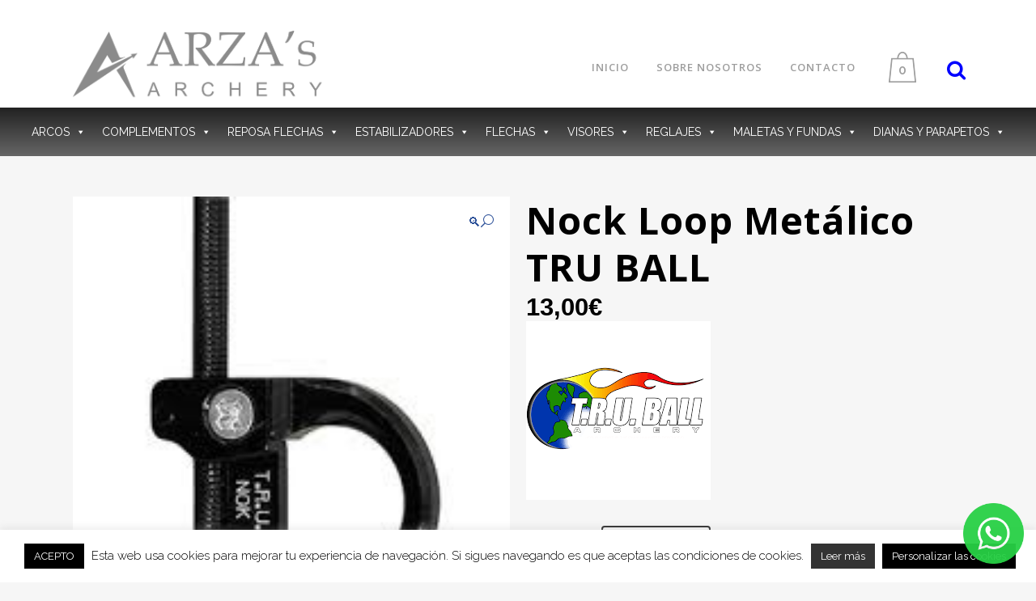

--- FILE ---
content_type: text/html; charset=UTF-8
request_url: https://arzasarchery.com/producto/nock-loop-metalico-tru-ball/
body_size: 27880
content:

<!DOCTYPE html>
<html lang="es-ES">
<head>
	<meta charset="UTF-8" />
	
				<meta name="viewport" content="width=device-width,initial-scale=1,user-scalable=no">
		
            
                        <link rel="shortcut icon" type="image/x-icon" href="http://arzasarchery.com/wp-content/themes/bridge/img/favicon.ico">
            <link rel="apple-touch-icon" href="http://arzasarchery.com/wp-content/themes/bridge/img/favicon.ico"/>
        
	<link rel="profile" href="http://gmpg.org/xfn/11" />
	<link rel="pingback" href="https://arzasarchery.com/xmlrpc.php" />

	<meta name='robots' content='index, follow, max-image-preview:large, max-snippet:-1, max-video-preview:-1' />
	<style>img:is([sizes="auto" i], [sizes^="auto," i]) { contain-intrinsic-size: 3000px 1500px }</style>
	<link rel="alternate" hreflang="es" href="https://arzasarchery.com/producto/nock-loop-metalico-tru-ball/" />
<link rel="alternate" hreflang="ca" href="https://arzasarchery.com/ca/producte/nock-loop-metalico-tru-ball/" />
<link rel="alternate" hreflang="en" href="https://arzasarchery.com/en/producte/nock-loop-metalico-tru-ball/" />
<link rel="alternate" hreflang="x-default" href="https://arzasarchery.com/producto/nock-loop-metalico-tru-ball/" />

	<!-- This site is optimized with the Yoast SEO plugin v25.6 - https://yoast.com/wordpress/plugins/seo/ -->
	<title>Nock Loop Metálico TRU BALL - Arza&#039;s Archery</title>
	<link rel="canonical" href="https://arzasarchery.com/producto/nock-loop-metalico-tru-ball/" />
	<meta property="og:locale" content="es_ES" />
	<meta property="og:type" content="article" />
	<meta property="og:title" content="Nock Loop Metálico TRU BALL - Arza&#039;s Archery" />
	<meta property="og:url" content="https://arzasarchery.com/producto/nock-loop-metalico-tru-ball/" />
	<meta property="og:site_name" content="Arza&#039;s Archery" />
	<meta property="article:modified_time" content="2022-11-13T15:54:58+00:00" />
	<meta property="og:image" content="https://arzasarchery.com/wp-content/uploads/2020/03/NOCK-METALICO-TRUBALL.jpg" />
	<meta property="og:image:width" content="193" />
	<meta property="og:image:height" content="261" />
	<meta property="og:image:type" content="image/jpeg" />
	<meta name="twitter:card" content="summary_large_image" />
	<script type="application/ld+json" class="yoast-schema-graph">{"@context":"https://schema.org","@graph":[{"@type":"WebPage","@id":"https://arzasarchery.com/producto/nock-loop-metalico-tru-ball/","url":"https://arzasarchery.com/producto/nock-loop-metalico-tru-ball/","name":"Nock Loop Metálico TRU BALL - Arza&#039;s Archery","isPartOf":{"@id":"https://arzasarchery.com/#website"},"primaryImageOfPage":{"@id":"https://arzasarchery.com/producto/nock-loop-metalico-tru-ball/#primaryimage"},"image":{"@id":"https://arzasarchery.com/producto/nock-loop-metalico-tru-ball/#primaryimage"},"thumbnailUrl":"https://arzasarchery.com/wp-content/uploads/2020/03/NOCK-METALICO-TRUBALL.jpg","datePublished":"2020-03-24T16:08:23+00:00","dateModified":"2022-11-13T15:54:58+00:00","breadcrumb":{"@id":"https://arzasarchery.com/producto/nock-loop-metalico-tru-ball/#breadcrumb"},"inLanguage":"es","potentialAction":[{"@type":"ReadAction","target":["https://arzasarchery.com/producto/nock-loop-metalico-tru-ball/"]}]},{"@type":"ImageObject","inLanguage":"es","@id":"https://arzasarchery.com/producto/nock-loop-metalico-tru-ball/#primaryimage","url":"https://arzasarchery.com/wp-content/uploads/2020/03/NOCK-METALICO-TRUBALL.jpg","contentUrl":"https://arzasarchery.com/wp-content/uploads/2020/03/NOCK-METALICO-TRUBALL.jpg","width":193,"height":261},{"@type":"BreadcrumbList","@id":"https://arzasarchery.com/producto/nock-loop-metalico-tru-ball/#breadcrumb","itemListElement":[{"@type":"ListItem","position":1,"name":"Portada","item":"https://arzasarchery.com/"},{"@type":"ListItem","position":2,"name":"Tienda Todos","item":"https://arzasarchery.com/tienda/"},{"@type":"ListItem","position":3,"name":"Nock Loop Metálico TRU BALL"}]},{"@type":"WebSite","@id":"https://arzasarchery.com/#website","url":"https://arzasarchery.com/","name":"Arza&#039;s Archery","description":"Arzas Archery","potentialAction":[{"@type":"SearchAction","target":{"@type":"EntryPoint","urlTemplate":"https://arzasarchery.com/?s={search_term_string}"},"query-input":{"@type":"PropertyValueSpecification","valueRequired":true,"valueName":"search_term_string"}}],"inLanguage":"es"}]}</script>
	<!-- / Yoast SEO plugin. -->


<link rel='dns-prefetch' href='//fonts.googleapis.com' />
<link rel="alternate" type="application/rss+xml" title="Arza&#039;s Archery &raquo; Feed" href="https://arzasarchery.com/feed/" />
<link rel="alternate" type="application/rss+xml" title="Arza&#039;s Archery &raquo; Feed de los comentarios" href="https://arzasarchery.com/comments/feed/" />
<script type="text/javascript">
/* <![CDATA[ */
window._wpemojiSettings = {"baseUrl":"https:\/\/s.w.org\/images\/core\/emoji\/15.0.3\/72x72\/","ext":".png","svgUrl":"https:\/\/s.w.org\/images\/core\/emoji\/15.0.3\/svg\/","svgExt":".svg","source":{"concatemoji":"https:\/\/arzasarchery.com\/wp-includes\/js\/wp-emoji-release.min.js?ver=6.7.4"}};
/*! This file is auto-generated */
!function(i,n){var o,s,e;function c(e){try{var t={supportTests:e,timestamp:(new Date).valueOf()};sessionStorage.setItem(o,JSON.stringify(t))}catch(e){}}function p(e,t,n){e.clearRect(0,0,e.canvas.width,e.canvas.height),e.fillText(t,0,0);var t=new Uint32Array(e.getImageData(0,0,e.canvas.width,e.canvas.height).data),r=(e.clearRect(0,0,e.canvas.width,e.canvas.height),e.fillText(n,0,0),new Uint32Array(e.getImageData(0,0,e.canvas.width,e.canvas.height).data));return t.every(function(e,t){return e===r[t]})}function u(e,t,n){switch(t){case"flag":return n(e,"\ud83c\udff3\ufe0f\u200d\u26a7\ufe0f","\ud83c\udff3\ufe0f\u200b\u26a7\ufe0f")?!1:!n(e,"\ud83c\uddfa\ud83c\uddf3","\ud83c\uddfa\u200b\ud83c\uddf3")&&!n(e,"\ud83c\udff4\udb40\udc67\udb40\udc62\udb40\udc65\udb40\udc6e\udb40\udc67\udb40\udc7f","\ud83c\udff4\u200b\udb40\udc67\u200b\udb40\udc62\u200b\udb40\udc65\u200b\udb40\udc6e\u200b\udb40\udc67\u200b\udb40\udc7f");case"emoji":return!n(e,"\ud83d\udc26\u200d\u2b1b","\ud83d\udc26\u200b\u2b1b")}return!1}function f(e,t,n){var r="undefined"!=typeof WorkerGlobalScope&&self instanceof WorkerGlobalScope?new OffscreenCanvas(300,150):i.createElement("canvas"),a=r.getContext("2d",{willReadFrequently:!0}),o=(a.textBaseline="top",a.font="600 32px Arial",{});return e.forEach(function(e){o[e]=t(a,e,n)}),o}function t(e){var t=i.createElement("script");t.src=e,t.defer=!0,i.head.appendChild(t)}"undefined"!=typeof Promise&&(o="wpEmojiSettingsSupports",s=["flag","emoji"],n.supports={everything:!0,everythingExceptFlag:!0},e=new Promise(function(e){i.addEventListener("DOMContentLoaded",e,{once:!0})}),new Promise(function(t){var n=function(){try{var e=JSON.parse(sessionStorage.getItem(o));if("object"==typeof e&&"number"==typeof e.timestamp&&(new Date).valueOf()<e.timestamp+604800&&"object"==typeof e.supportTests)return e.supportTests}catch(e){}return null}();if(!n){if("undefined"!=typeof Worker&&"undefined"!=typeof OffscreenCanvas&&"undefined"!=typeof URL&&URL.createObjectURL&&"undefined"!=typeof Blob)try{var e="postMessage("+f.toString()+"("+[JSON.stringify(s),u.toString(),p.toString()].join(",")+"));",r=new Blob([e],{type:"text/javascript"}),a=new Worker(URL.createObjectURL(r),{name:"wpTestEmojiSupports"});return void(a.onmessage=function(e){c(n=e.data),a.terminate(),t(n)})}catch(e){}c(n=f(s,u,p))}t(n)}).then(function(e){for(var t in e)n.supports[t]=e[t],n.supports.everything=n.supports.everything&&n.supports[t],"flag"!==t&&(n.supports.everythingExceptFlag=n.supports.everythingExceptFlag&&n.supports[t]);n.supports.everythingExceptFlag=n.supports.everythingExceptFlag&&!n.supports.flag,n.DOMReady=!1,n.readyCallback=function(){n.DOMReady=!0}}).then(function(){return e}).then(function(){var e;n.supports.everything||(n.readyCallback(),(e=n.source||{}).concatemoji?t(e.concatemoji):e.wpemoji&&e.twemoji&&(t(e.twemoji),t(e.wpemoji)))}))}((window,document),window._wpemojiSettings);
/* ]]> */
</script>
<link rel='stylesheet' id='layerslider-css' href='https://arzasarchery.com/wp-content/plugins/LayerSlider/assets/static/layerslider/css/layerslider.css?ver=6.11.2' type='text/css' media='all' />
<style id='wp-emoji-styles-inline-css' type='text/css'>

	img.wp-smiley, img.emoji {
		display: inline !important;
		border: none !important;
		box-shadow: none !important;
		height: 1em !important;
		width: 1em !important;
		margin: 0 0.07em !important;
		vertical-align: -0.1em !important;
		background: none !important;
		padding: 0 !important;
	}
</style>
<link rel='stylesheet' id='wp-block-library-css' href='https://arzasarchery.com/wp-includes/css/dist/block-library/style.min.css?ver=6.7.4' type='text/css' media='all' />
<style id='classic-theme-styles-inline-css' type='text/css'>
/*! This file is auto-generated */
.wp-block-button__link{color:#fff;background-color:#32373c;border-radius:9999px;box-shadow:none;text-decoration:none;padding:calc(.667em + 2px) calc(1.333em + 2px);font-size:1.125em}.wp-block-file__button{background:#32373c;color:#fff;text-decoration:none}
</style>
<style id='global-styles-inline-css' type='text/css'>
:root{--wp--preset--aspect-ratio--square: 1;--wp--preset--aspect-ratio--4-3: 4/3;--wp--preset--aspect-ratio--3-4: 3/4;--wp--preset--aspect-ratio--3-2: 3/2;--wp--preset--aspect-ratio--2-3: 2/3;--wp--preset--aspect-ratio--16-9: 16/9;--wp--preset--aspect-ratio--9-16: 9/16;--wp--preset--color--black: #000000;--wp--preset--color--cyan-bluish-gray: #abb8c3;--wp--preset--color--white: #ffffff;--wp--preset--color--pale-pink: #f78da7;--wp--preset--color--vivid-red: #cf2e2e;--wp--preset--color--luminous-vivid-orange: #ff6900;--wp--preset--color--luminous-vivid-amber: #fcb900;--wp--preset--color--light-green-cyan: #7bdcb5;--wp--preset--color--vivid-green-cyan: #00d084;--wp--preset--color--pale-cyan-blue: #8ed1fc;--wp--preset--color--vivid-cyan-blue: #0693e3;--wp--preset--color--vivid-purple: #9b51e0;--wp--preset--gradient--vivid-cyan-blue-to-vivid-purple: linear-gradient(135deg,rgba(6,147,227,1) 0%,rgb(155,81,224) 100%);--wp--preset--gradient--light-green-cyan-to-vivid-green-cyan: linear-gradient(135deg,rgb(122,220,180) 0%,rgb(0,208,130) 100%);--wp--preset--gradient--luminous-vivid-amber-to-luminous-vivid-orange: linear-gradient(135deg,rgba(252,185,0,1) 0%,rgba(255,105,0,1) 100%);--wp--preset--gradient--luminous-vivid-orange-to-vivid-red: linear-gradient(135deg,rgba(255,105,0,1) 0%,rgb(207,46,46) 100%);--wp--preset--gradient--very-light-gray-to-cyan-bluish-gray: linear-gradient(135deg,rgb(238,238,238) 0%,rgb(169,184,195) 100%);--wp--preset--gradient--cool-to-warm-spectrum: linear-gradient(135deg,rgb(74,234,220) 0%,rgb(151,120,209) 20%,rgb(207,42,186) 40%,rgb(238,44,130) 60%,rgb(251,105,98) 80%,rgb(254,248,76) 100%);--wp--preset--gradient--blush-light-purple: linear-gradient(135deg,rgb(255,206,236) 0%,rgb(152,150,240) 100%);--wp--preset--gradient--blush-bordeaux: linear-gradient(135deg,rgb(254,205,165) 0%,rgb(254,45,45) 50%,rgb(107,0,62) 100%);--wp--preset--gradient--luminous-dusk: linear-gradient(135deg,rgb(255,203,112) 0%,rgb(199,81,192) 50%,rgb(65,88,208) 100%);--wp--preset--gradient--pale-ocean: linear-gradient(135deg,rgb(255,245,203) 0%,rgb(182,227,212) 50%,rgb(51,167,181) 100%);--wp--preset--gradient--electric-grass: linear-gradient(135deg,rgb(202,248,128) 0%,rgb(113,206,126) 100%);--wp--preset--gradient--midnight: linear-gradient(135deg,rgb(2,3,129) 0%,rgb(40,116,252) 100%);--wp--preset--font-size--small: 13px;--wp--preset--font-size--medium: 20px;--wp--preset--font-size--large: 36px;--wp--preset--font-size--x-large: 42px;--wp--preset--spacing--20: 0.44rem;--wp--preset--spacing--30: 0.67rem;--wp--preset--spacing--40: 1rem;--wp--preset--spacing--50: 1.5rem;--wp--preset--spacing--60: 2.25rem;--wp--preset--spacing--70: 3.38rem;--wp--preset--spacing--80: 5.06rem;--wp--preset--shadow--natural: 6px 6px 9px rgba(0, 0, 0, 0.2);--wp--preset--shadow--deep: 12px 12px 50px rgba(0, 0, 0, 0.4);--wp--preset--shadow--sharp: 6px 6px 0px rgba(0, 0, 0, 0.2);--wp--preset--shadow--outlined: 6px 6px 0px -3px rgba(255, 255, 255, 1), 6px 6px rgba(0, 0, 0, 1);--wp--preset--shadow--crisp: 6px 6px 0px rgba(0, 0, 0, 1);}:where(.is-layout-flex){gap: 0.5em;}:where(.is-layout-grid){gap: 0.5em;}body .is-layout-flex{display: flex;}.is-layout-flex{flex-wrap: wrap;align-items: center;}.is-layout-flex > :is(*, div){margin: 0;}body .is-layout-grid{display: grid;}.is-layout-grid > :is(*, div){margin: 0;}:where(.wp-block-columns.is-layout-flex){gap: 2em;}:where(.wp-block-columns.is-layout-grid){gap: 2em;}:where(.wp-block-post-template.is-layout-flex){gap: 1.25em;}:where(.wp-block-post-template.is-layout-grid){gap: 1.25em;}.has-black-color{color: var(--wp--preset--color--black) !important;}.has-cyan-bluish-gray-color{color: var(--wp--preset--color--cyan-bluish-gray) !important;}.has-white-color{color: var(--wp--preset--color--white) !important;}.has-pale-pink-color{color: var(--wp--preset--color--pale-pink) !important;}.has-vivid-red-color{color: var(--wp--preset--color--vivid-red) !important;}.has-luminous-vivid-orange-color{color: var(--wp--preset--color--luminous-vivid-orange) !important;}.has-luminous-vivid-amber-color{color: var(--wp--preset--color--luminous-vivid-amber) !important;}.has-light-green-cyan-color{color: var(--wp--preset--color--light-green-cyan) !important;}.has-vivid-green-cyan-color{color: var(--wp--preset--color--vivid-green-cyan) !important;}.has-pale-cyan-blue-color{color: var(--wp--preset--color--pale-cyan-blue) !important;}.has-vivid-cyan-blue-color{color: var(--wp--preset--color--vivid-cyan-blue) !important;}.has-vivid-purple-color{color: var(--wp--preset--color--vivid-purple) !important;}.has-black-background-color{background-color: var(--wp--preset--color--black) !important;}.has-cyan-bluish-gray-background-color{background-color: var(--wp--preset--color--cyan-bluish-gray) !important;}.has-white-background-color{background-color: var(--wp--preset--color--white) !important;}.has-pale-pink-background-color{background-color: var(--wp--preset--color--pale-pink) !important;}.has-vivid-red-background-color{background-color: var(--wp--preset--color--vivid-red) !important;}.has-luminous-vivid-orange-background-color{background-color: var(--wp--preset--color--luminous-vivid-orange) !important;}.has-luminous-vivid-amber-background-color{background-color: var(--wp--preset--color--luminous-vivid-amber) !important;}.has-light-green-cyan-background-color{background-color: var(--wp--preset--color--light-green-cyan) !important;}.has-vivid-green-cyan-background-color{background-color: var(--wp--preset--color--vivid-green-cyan) !important;}.has-pale-cyan-blue-background-color{background-color: var(--wp--preset--color--pale-cyan-blue) !important;}.has-vivid-cyan-blue-background-color{background-color: var(--wp--preset--color--vivid-cyan-blue) !important;}.has-vivid-purple-background-color{background-color: var(--wp--preset--color--vivid-purple) !important;}.has-black-border-color{border-color: var(--wp--preset--color--black) !important;}.has-cyan-bluish-gray-border-color{border-color: var(--wp--preset--color--cyan-bluish-gray) !important;}.has-white-border-color{border-color: var(--wp--preset--color--white) !important;}.has-pale-pink-border-color{border-color: var(--wp--preset--color--pale-pink) !important;}.has-vivid-red-border-color{border-color: var(--wp--preset--color--vivid-red) !important;}.has-luminous-vivid-orange-border-color{border-color: var(--wp--preset--color--luminous-vivid-orange) !important;}.has-luminous-vivid-amber-border-color{border-color: var(--wp--preset--color--luminous-vivid-amber) !important;}.has-light-green-cyan-border-color{border-color: var(--wp--preset--color--light-green-cyan) !important;}.has-vivid-green-cyan-border-color{border-color: var(--wp--preset--color--vivid-green-cyan) !important;}.has-pale-cyan-blue-border-color{border-color: var(--wp--preset--color--pale-cyan-blue) !important;}.has-vivid-cyan-blue-border-color{border-color: var(--wp--preset--color--vivid-cyan-blue) !important;}.has-vivid-purple-border-color{border-color: var(--wp--preset--color--vivid-purple) !important;}.has-vivid-cyan-blue-to-vivid-purple-gradient-background{background: var(--wp--preset--gradient--vivid-cyan-blue-to-vivid-purple) !important;}.has-light-green-cyan-to-vivid-green-cyan-gradient-background{background: var(--wp--preset--gradient--light-green-cyan-to-vivid-green-cyan) !important;}.has-luminous-vivid-amber-to-luminous-vivid-orange-gradient-background{background: var(--wp--preset--gradient--luminous-vivid-amber-to-luminous-vivid-orange) !important;}.has-luminous-vivid-orange-to-vivid-red-gradient-background{background: var(--wp--preset--gradient--luminous-vivid-orange-to-vivid-red) !important;}.has-very-light-gray-to-cyan-bluish-gray-gradient-background{background: var(--wp--preset--gradient--very-light-gray-to-cyan-bluish-gray) !important;}.has-cool-to-warm-spectrum-gradient-background{background: var(--wp--preset--gradient--cool-to-warm-spectrum) !important;}.has-blush-light-purple-gradient-background{background: var(--wp--preset--gradient--blush-light-purple) !important;}.has-blush-bordeaux-gradient-background{background: var(--wp--preset--gradient--blush-bordeaux) !important;}.has-luminous-dusk-gradient-background{background: var(--wp--preset--gradient--luminous-dusk) !important;}.has-pale-ocean-gradient-background{background: var(--wp--preset--gradient--pale-ocean) !important;}.has-electric-grass-gradient-background{background: var(--wp--preset--gradient--electric-grass) !important;}.has-midnight-gradient-background{background: var(--wp--preset--gradient--midnight) !important;}.has-small-font-size{font-size: var(--wp--preset--font-size--small) !important;}.has-medium-font-size{font-size: var(--wp--preset--font-size--medium) !important;}.has-large-font-size{font-size: var(--wp--preset--font-size--large) !important;}.has-x-large-font-size{font-size: var(--wp--preset--font-size--x-large) !important;}
:where(.wp-block-post-template.is-layout-flex){gap: 1.25em;}:where(.wp-block-post-template.is-layout-grid){gap: 1.25em;}
:where(.wp-block-columns.is-layout-flex){gap: 2em;}:where(.wp-block-columns.is-layout-grid){gap: 2em;}
:root :where(.wp-block-pullquote){font-size: 1.5em;line-height: 1.6;}
</style>
<link rel='stylesheet' id='contact-form-7-css' href='https://arzasarchery.com/wp-content/plugins/contact-form-7/includes/css/styles.css?ver=6.1' type='text/css' media='all' />
<link rel='stylesheet' id='cookie-law-info-css' href='https://arzasarchery.com/wp-content/plugins/cookie-law-info/legacy/public/css/cookie-law-info-public.css?ver=3.3.2' type='text/css' media='all' />
<link rel='stylesheet' id='cookie-law-info-gdpr-css' href='https://arzasarchery.com/wp-content/plugins/cookie-law-info/legacy/public/css/cookie-law-info-gdpr.css?ver=3.3.2' type='text/css' media='all' />
<link rel='stylesheet' id='rs-plugin-settings-css' href='https://arzasarchery.com/wp-content/plugins/revslider/public/assets/css/rs6.css?ver=6.4.11' type='text/css' media='all' />
<style id='rs-plugin-settings-inline-css' type='text/css'>
#rs-demo-id {}
</style>
<link rel='stylesheet' id='wpcd-category-discount-css' href='https://arzasarchery.com/wp-content/plugins/woo-product-category-discount/public/css/wpcd-category-discount-public.css?ver=5.4' type='text/css' media='all' />
<link rel='stylesheet' id='woo-title-limit-css' href='https://arzasarchery.com/wp-content/plugins/woo-title-limit/public/css/woo-title-limit-public.css?ver=2.0.3' type='text/css' media='all' />
<link rel='stylesheet' id='woof-css' href='https://arzasarchery.com/wp-content/plugins/woocommerce-products-filter/css/front.css?ver=1.3.7.1' type='text/css' media='all' />
<style id='woof-inline-css' type='text/css'>

.woof_products_top_panel li span, .woof_products_top_panel2 li span{background: url(https://arzasarchery.com/wp-content/plugins/woocommerce-products-filter/img/delete.png);background-size: 14px 14px;background-repeat: no-repeat;background-position: right;}
.woof_edit_view{
                    display: none;
                }

</style>
<link rel='stylesheet' id='chosen-drop-down-css' href='https://arzasarchery.com/wp-content/plugins/woocommerce-products-filter/js/chosen/chosen.min.css?ver=1.3.7.1' type='text/css' media='all' />
<link rel='stylesheet' id='woof_by_author_html_items-css' href='https://arzasarchery.com/wp-content/plugins/woocommerce-products-filter/ext/by_author/css/by_author.css?ver=1.3.7.1' type='text/css' media='all' />
<link rel='stylesheet' id='woof_by_featured_html_items-css' href='https://arzasarchery.com/wp-content/plugins/woocommerce-products-filter/ext/by_featured/css/by_featured.css?ver=1.3.7.1' type='text/css' media='all' />
<link rel='stylesheet' id='woof_by_instock_html_items-css' href='https://arzasarchery.com/wp-content/plugins/woocommerce-products-filter/ext/by_instock/css/by_instock.css?ver=1.3.7.1' type='text/css' media='all' />
<link rel='stylesheet' id='woof_by_onsales_html_items-css' href='https://arzasarchery.com/wp-content/plugins/woocommerce-products-filter/ext/by_onsales/css/by_onsales.css?ver=1.3.7.1' type='text/css' media='all' />
<link rel='stylesheet' id='woof_by_text_html_items-css' href='https://arzasarchery.com/wp-content/plugins/woocommerce-products-filter/ext/by_text/assets/css/front.css?ver=1.3.7.1' type='text/css' media='all' />
<link rel='stylesheet' id='woof_label_html_items-css' href='https://arzasarchery.com/wp-content/plugins/woocommerce-products-filter/ext/label/css/html_types/label.css?ver=1.3.7.1' type='text/css' media='all' />
<link rel='stylesheet' id='woof_select_radio_check_html_items-css' href='https://arzasarchery.com/wp-content/plugins/woocommerce-products-filter/ext/select_radio_check/css/html_types/select_radio_check.css?ver=1.3.7.1' type='text/css' media='all' />
<link rel='stylesheet' id='woof_sd_html_items_checkbox-css' href='https://arzasarchery.com/wp-content/plugins/woocommerce-products-filter/ext/smart_designer/css/elements/checkbox.css?ver=1.3.7.1' type='text/css' media='all' />
<link rel='stylesheet' id='woof_sd_html_items_radio-css' href='https://arzasarchery.com/wp-content/plugins/woocommerce-products-filter/ext/smart_designer/css/elements/radio.css?ver=1.3.7.1' type='text/css' media='all' />
<link rel='stylesheet' id='woof_sd_html_items_switcher-css' href='https://arzasarchery.com/wp-content/plugins/woocommerce-products-filter/ext/smart_designer/css/elements/switcher.css?ver=1.3.7.1' type='text/css' media='all' />
<link rel='stylesheet' id='woof_sd_html_items_color-css' href='https://arzasarchery.com/wp-content/plugins/woocommerce-products-filter/ext/smart_designer/css/elements/color.css?ver=1.3.7.1' type='text/css' media='all' />
<link rel='stylesheet' id='woof_sd_html_items_tooltip-css' href='https://arzasarchery.com/wp-content/plugins/woocommerce-products-filter/ext/smart_designer/css/tooltip.css?ver=1.3.7.1' type='text/css' media='all' />
<link rel='stylesheet' id='woof_sd_html_items_front-css' href='https://arzasarchery.com/wp-content/plugins/woocommerce-products-filter/ext/smart_designer/css/front.css?ver=1.3.7.1' type='text/css' media='all' />
<link rel='stylesheet' id='woof-switcher23-css' href='https://arzasarchery.com/wp-content/plugins/woocommerce-products-filter/css/switcher.css?ver=1.3.7.1' type='text/css' media='all' />
<link rel='stylesheet' id='photoswipe-css' href='https://arzasarchery.com/wp-content/plugins/woocommerce/assets/css/photoswipe/photoswipe.min.css?ver=10.0.5' type='text/css' media='all' />
<link rel='stylesheet' id='photoswipe-default-skin-css' href='https://arzasarchery.com/wp-content/plugins/woocommerce/assets/css/photoswipe/default-skin/default-skin.min.css?ver=10.0.5' type='text/css' media='all' />
<style id='woocommerce-inline-inline-css' type='text/css'>
.woocommerce form .form-row .required { visibility: visible; }
</style>
<link rel='stylesheet' id='wpml-legacy-horizontal-list-0-css' href='https://arzasarchery.com/wp-content/plugins/sitepress-multilingual-cms/templates/language-switchers/legacy-list-horizontal/style.min.css?ver=1' type='text/css' media='all' />
<link rel='stylesheet' id='dashicons-css' href='https://arzasarchery.com/wp-includes/css/dashicons.min.css?ver=6.7.4' type='text/css' media='all' />
<link rel='stylesheet' id='woocommerce-addons-css-css' href='https://arzasarchery.com/wp-content/plugins/woocommerce-product-addons/assets/css/frontend.css?ver=3.0.11' type='text/css' media='all' />
<link rel='stylesheet' id='megamenu-css' href='https://arzasarchery.com/wp-content/uploads/maxmegamenu/style_es.css?ver=daaa49' type='text/css' media='all' />
<link rel='stylesheet' id='brands-styles-css' href='https://arzasarchery.com/wp-content/plugins/woocommerce/assets/css/brands.css?ver=10.0.5' type='text/css' media='all' />
<link rel='stylesheet' id='mediaelement-css' href='https://arzasarchery.com/wp-includes/js/mediaelement/mediaelementplayer-legacy.min.css?ver=4.2.17' type='text/css' media='all' />
<link rel='stylesheet' id='wp-mediaelement-css' href='https://arzasarchery.com/wp-includes/js/mediaelement/wp-mediaelement.min.css?ver=6.7.4' type='text/css' media='all' />
<link rel='stylesheet' id='bridge-default-style-css' href='https://arzasarchery.com/wp-content/themes/bridge/style.css?ver=6.7.4' type='text/css' media='all' />
<link rel='stylesheet' id='bridge-qode-font_awesome-css' href='https://arzasarchery.com/wp-content/themes/bridge/css/font-awesome/css/font-awesome.min.css?ver=6.7.4' type='text/css' media='all' />
<link rel='stylesheet' id='bridge-qode-font_elegant-css' href='https://arzasarchery.com/wp-content/themes/bridge/css/elegant-icons/style.min.css?ver=6.7.4' type='text/css' media='all' />
<link rel='stylesheet' id='bridge-qode-linea_icons-css' href='https://arzasarchery.com/wp-content/themes/bridge/css/linea-icons/style.css?ver=6.7.4' type='text/css' media='all' />
<link rel='stylesheet' id='bridge-qode-dripicons-css' href='https://arzasarchery.com/wp-content/themes/bridge/css/dripicons/dripicons.css?ver=6.7.4' type='text/css' media='all' />
<link rel='stylesheet' id='bridge-qode-kiko-css' href='https://arzasarchery.com/wp-content/themes/bridge/css/kiko/kiko-all.css?ver=6.7.4' type='text/css' media='all' />
<link rel='stylesheet' id='bridge-stylesheet-css' href='https://arzasarchery.com/wp-content/themes/bridge/css/stylesheet.min.css?ver=6.7.4' type='text/css' media='all' />
<style id='bridge-stylesheet-inline-css' type='text/css'>
   .postid-846.disabled_footer_top .footer_top_holder, .postid-846.disabled_footer_bottom .footer_bottom_holder { display: none;}


</style>
<link rel='stylesheet' id='bridge-woocommerce-css' href='https://arzasarchery.com/wp-content/themes/bridge/css/woocommerce.min.css?ver=6.7.4' type='text/css' media='all' />
<link rel='stylesheet' id='bridge-woocommerce-responsive-css' href='https://arzasarchery.com/wp-content/themes/bridge/css/woocommerce_responsive.min.css?ver=6.7.4' type='text/css' media='all' />
<link rel='stylesheet' id='bridge-print-css' href='https://arzasarchery.com/wp-content/themes/bridge/css/print.css?ver=6.7.4' type='text/css' media='all' />
<link rel='stylesheet' id='bridge-style-dynamic-css' href='https://arzasarchery.com/wp-content/themes/bridge/css/style_dynamic.css?ver=1708943297' type='text/css' media='all' />
<link rel='stylesheet' id='bridge-responsive-css' href='https://arzasarchery.com/wp-content/themes/bridge/css/responsive.min.css?ver=6.7.4' type='text/css' media='all' />
<link rel='stylesheet' id='bridge-style-dynamic-responsive-css' href='https://arzasarchery.com/wp-content/themes/bridge/css/style_dynamic_responsive.css?ver=1708943297' type='text/css' media='all' />
<style id='bridge-style-dynamic-responsive-inline-css' type='text/css'>
.woocommerce .product h1.product_title {
    font-size: 47px;
}
.woocommerce div.product .summary p.price span.amount {
    font-size: 31px;
    color: #000000;
    font-family: sans-serif;
}

.related.products {
  display: none;
}

.h6, body.qode-overridden-elementors-fonts .elementor-widget-heading h6.elementor-heading-title, h6 {
    text-transform: inherit;
}

.woocommerce ul.products li.product .product-categories, .woocommerce-page ul.products li.product .product-categories {
    display: none;
}

.product_item a.product_item_link {
    height: 190px;
}

/* tamany del texte del preu */
.woocommerce ul.products li.product .price {
    font-size: 18px;
font-family: sans-serif;
}

/* desactiva q els titots siguin tots en majuscules */
.woocommerce .product h1.product_title {
    text-transform: inherit;
}

/* color negre */
.woof_checkbox_label {
color: #000;
}

/* eliminar add to cart burron de la pagina de product page */
.woocommerce ul.products li.product .add-to-cart-button-inner {
    display: none;
}

.woocommerce input[type=text]:not(.qode_search_field), .woocommerce input[type=password], .woocommerce input[type=email], .woocommerce textarea, .woocommerce-page input[type=tel], .woocommerce-page input[type=text]:not(.qode_search_field), .woocommerce-page input[type=password], .woocommerce-page input[type=email], .woocommerce-page textarea {
    font-size: 16px;
}

.shopping_cart_dropdown {
    background-color: #339966!important;
}

.shopping_cart_dropdown ul li {
    color: #000;
}

.woocommerce .summary p.stock.out-of-stock {
display: none;
}

.woocommerce .product .onsale.out-of-stock-button {
    display: none;
}

.fa-search {

    font-size: 25px;
    color: blue;
}

.woocommerce-shipping-calculator {
    display: none;
}

.qode-single-product-summary del {
         display: none;
}

.woocommerce li.product del .amount, .woocommerce-page li.product del .amount {
    font-size: 18px;
}

.qode-single-product-summary .woocommerce-page li.product del .amount {
    display: none;
}

del {
    text-decoration: none;
}

.woocommerce .product .onsale, .woocommerce .product .single-onsale {
    display: none;
}

.woocommerce ins, .woocommerce-page ins {
    color: #ffffff;
}
</style>
<link rel='stylesheet' id='js_composer_front-css' href='https://arzasarchery.com/wp-content/plugins/js_composer/assets/css/js_composer.min.css?ver=6.13.0' type='text/css' media='all' />
<link rel='stylesheet' id='bridge-style-handle-google-fonts-css' href='https://fonts.googleapis.com/css?family=Raleway%3A100%2C200%2C300%2C400%2C500%2C600%2C700%2C800%2C900%2C100italic%2C300italic%2C400italic%2C700italic%7COpen+Sans%3A100%2C200%2C300%2C400%2C500%2C600%2C700%2C800%2C900%2C100italic%2C300italic%2C400italic%2C700italic&#038;subset=latin%2Clatin-ext&#038;ver=1.0.0' type='text/css' media='all' />
<link rel='stylesheet' id='bridge-core-dashboard-style-css' href='https://arzasarchery.com/wp-content/plugins/bridge-core/modules/core-dashboard/assets/css/core-dashboard.min.css?ver=6.7.4' type='text/css' media='all' />
<link rel='stylesheet' id='bridge-childstyle-css' href='https://arzasarchery.com/wp-content/themes/bridge-child/style.css?ver=6.7.4' type='text/css' media='all' />
<script type="text/javascript" src="https://arzasarchery.com/wp-includes/js/jquery/jquery.min.js?ver=3.7.1" id="jquery-core-js"></script>
<script type="text/javascript" src="https://arzasarchery.com/wp-includes/js/jquery/jquery-migrate.min.js?ver=3.4.1" id="jquery-migrate-js"></script>
<script type="text/javascript" id="layerslider-utils-js-extra">
/* <![CDATA[ */
var LS_Meta = {"v":"6.11.2","fixGSAP":"1"};
/* ]]> */
</script>
<script type="text/javascript" src="https://arzasarchery.com/wp-content/plugins/LayerSlider/assets/static/layerslider/js/layerslider.utils.js?ver=6.11.2" id="layerslider-utils-js"></script>
<script type="text/javascript" src="https://arzasarchery.com/wp-content/plugins/LayerSlider/assets/static/layerslider/js/layerslider.kreaturamedia.jquery.js?ver=6.11.2" id="layerslider-js"></script>
<script type="text/javascript" src="https://arzasarchery.com/wp-content/plugins/LayerSlider/assets/static/layerslider/js/layerslider.transitions.js?ver=6.11.2" id="layerslider-transitions-js"></script>
<script type="text/javascript" id="woof-husky-js-extra">
/* <![CDATA[ */
var woof_husky_txt = {"ajax_url":"https:\/\/arzasarchery.com\/wp-admin\/admin-ajax.php","plugin_uri":"https:\/\/arzasarchery.com\/wp-content\/plugins\/woocommerce-products-filter\/ext\/by_text\/","loader":"https:\/\/arzasarchery.com\/wp-content\/plugins\/woocommerce-products-filter\/ext\/by_text\/assets\/img\/ajax-loader.gif","not_found":"Nothing found!","prev":"Prev","next":"Siguiente","site_link":"https:\/\/arzasarchery.com","default_data":{"placeholder":"","behavior":"title","search_by_full_word":0,"autocomplete":1,"how_to_open_links":0,"taxonomy_compatibility":0,"sku_compatibility":0,"custom_fields":"","search_desc_variant":0,"view_text_length":10,"min_symbols":3,"max_posts":10,"image":"","notes_for_customer":"","template":"default","max_open_height":300,"page":0}};
/* ]]> */
</script>
<script type="text/javascript" src="https://arzasarchery.com/wp-content/plugins/woocommerce-products-filter/ext/by_text/assets/js/husky.js?ver=1.3.7.1" id="woof-husky-js"></script>
<script type="text/javascript" id="cookie-law-info-js-extra">
/* <![CDATA[ */
var Cli_Data = {"nn_cookie_ids":[],"cookielist":[],"non_necessary_cookies":[],"ccpaEnabled":"","ccpaRegionBased":"","ccpaBarEnabled":"","strictlyEnabled":["necessary","obligatoire"],"ccpaType":"gdpr","js_blocking":"","custom_integration":"","triggerDomRefresh":"","secure_cookies":""};
var cli_cookiebar_settings = {"animate_speed_hide":"500","animate_speed_show":"500","background":"#FFF","border":"#b1a6a6c2","border_on":"","button_1_button_colour":"#000","button_1_button_hover":"#000000","button_1_link_colour":"#fff","button_1_as_button":"1","button_1_new_win":"","button_2_button_colour":"#333","button_2_button_hover":"#292929","button_2_link_colour":"#ffffff","button_2_as_button":"1","button_2_hidebar":"","button_3_button_colour":"#000","button_3_button_hover":"#000000","button_3_link_colour":"#fff","button_3_as_button":"1","button_3_new_win":"","button_4_button_colour":"#000","button_4_button_hover":"#000000","button_4_link_colour":"#ffffff","button_4_as_button":"1","button_7_button_colour":"#61a229","button_7_button_hover":"#4e8221","button_7_link_colour":"#fff","button_7_as_button":"1","button_7_new_win":"","font_family":"inherit","header_fix":"","notify_animate_hide":"1","notify_animate_show":"","notify_div_id":"#cookie-law-info-bar","notify_position_horizontal":"right","notify_position_vertical":"bottom","scroll_close":"","scroll_close_reload":"","accept_close_reload":"","reject_close_reload":"","showagain_tab":"1","showagain_background":"#fff","showagain_border":"#000","showagain_div_id":"#cookie-law-info-again","showagain_x_position":"100px","text":"#000","show_once_yn":"","show_once":"10000","logging_on":"","as_popup":"","popup_overlay":"1","bar_heading_text":"","cookie_bar_as":"banner","popup_showagain_position":"bottom-right","widget_position":"left"};
var log_object = {"ajax_url":"https:\/\/arzasarchery.com\/wp-admin\/admin-ajax.php"};
/* ]]> */
</script>
<script type="text/javascript" src="https://arzasarchery.com/wp-content/plugins/cookie-law-info/legacy/public/js/cookie-law-info-public.js?ver=3.3.2" id="cookie-law-info-js"></script>
<script type="text/javascript" src="https://arzasarchery.com/wp-content/plugins/revslider/public/assets/js/rbtools.min.js?ver=6.4.8" id="tp-tools-js"></script>
<script type="text/javascript" src="https://arzasarchery.com/wp-content/plugins/revslider/public/assets/js/rs6.min.js?ver=6.4.11" id="revmin-js"></script>
<script type="text/javascript" src="https://arzasarchery.com/wp-content/plugins/woo-product-category-discount/public/js/wpcd-category-discount-public.js?ver=5.4" id="wpcd-category-discount-js"></script>
<script type="text/javascript" src="https://arzasarchery.com/wp-content/plugins/woo-title-limit/public/js/woo-title-limit-public.js?ver=2.0.3" id="woo-title-limit-js"></script>
<script type="text/javascript" src="https://arzasarchery.com/wp-content/plugins/woocommerce/assets/js/jquery-blockui/jquery.blockUI.min.js?ver=2.7.0-wc.10.0.5" id="jquery-blockui-js" data-wp-strategy="defer"></script>
<script type="text/javascript" id="wc-add-to-cart-js-extra">
/* <![CDATA[ */
var wc_add_to_cart_params = {"ajax_url":"\/wp-admin\/admin-ajax.php","wc_ajax_url":"\/?wc-ajax=%%endpoint%%","i18n_view_cart":"Ver carrito","cart_url":"https:\/\/arzasarchery.com\/cesta\/","is_cart":"","cart_redirect_after_add":"no"};
/* ]]> */
</script>
<script type="text/javascript" src="https://arzasarchery.com/wp-content/plugins/woocommerce/assets/js/frontend/add-to-cart.min.js?ver=10.0.5" id="wc-add-to-cart-js" data-wp-strategy="defer"></script>
<script type="text/javascript" src="https://arzasarchery.com/wp-content/plugins/woocommerce/assets/js/zoom/jquery.zoom.min.js?ver=1.7.21-wc.10.0.5" id="zoom-js" defer="defer" data-wp-strategy="defer"></script>
<script type="text/javascript" src="https://arzasarchery.com/wp-content/plugins/woocommerce/assets/js/photoswipe/photoswipe.min.js?ver=4.1.1-wc.10.0.5" id="photoswipe-js" defer="defer" data-wp-strategy="defer"></script>
<script type="text/javascript" src="https://arzasarchery.com/wp-content/plugins/woocommerce/assets/js/photoswipe/photoswipe-ui-default.min.js?ver=4.1.1-wc.10.0.5" id="photoswipe-ui-default-js" defer="defer" data-wp-strategy="defer"></script>
<script type="text/javascript" id="wc-single-product-js-extra">
/* <![CDATA[ */
var wc_single_product_params = {"i18n_required_rating_text":"Por favor elige una puntuaci\u00f3n","i18n_rating_options":["1 de 5 estrellas","2 de 5 estrellas","3 de 5 estrellas","4 de 5 estrellas","5 de 5 estrellas"],"i18n_product_gallery_trigger_text":"Ver galer\u00eda de im\u00e1genes a pantalla completa","review_rating_required":"yes","flexslider":{"rtl":false,"animation":"slide","smoothHeight":true,"directionNav":false,"controlNav":"thumbnails","slideshow":false,"animationSpeed":500,"animationLoop":false,"allowOneSlide":false},"zoom_enabled":"1","zoom_options":[],"photoswipe_enabled":"1","photoswipe_options":{"shareEl":false,"closeOnScroll":false,"history":false,"hideAnimationDuration":0,"showAnimationDuration":0},"flexslider_enabled":"1"};
/* ]]> */
</script>
<script type="text/javascript" src="https://arzasarchery.com/wp-content/plugins/woocommerce/assets/js/frontend/single-product.min.js?ver=10.0.5" id="wc-single-product-js" defer="defer" data-wp-strategy="defer"></script>
<script type="text/javascript" src="https://arzasarchery.com/wp-content/plugins/woocommerce/assets/js/js-cookie/js.cookie.min.js?ver=2.1.4-wc.10.0.5" id="js-cookie-js" defer="defer" data-wp-strategy="defer"></script>
<script type="text/javascript" id="woocommerce-js-extra">
/* <![CDATA[ */
var woocommerce_params = {"ajax_url":"\/wp-admin\/admin-ajax.php","wc_ajax_url":"\/?wc-ajax=%%endpoint%%","i18n_password_show":"Mostrar contrase\u00f1a","i18n_password_hide":"Ocultar contrase\u00f1a"};
/* ]]> */
</script>
<script type="text/javascript" src="https://arzasarchery.com/wp-content/plugins/woocommerce/assets/js/frontend/woocommerce.min.js?ver=10.0.5" id="woocommerce-js" defer="defer" data-wp-strategy="defer"></script>
<script type="text/javascript" src="https://arzasarchery.com/wp-content/plugins/js_composer/assets/js/vendors/woocommerce-add-to-cart.js?ver=6.13.0" id="vc_woocommerce-add-to-cart-js-js"></script>
<script type="text/javascript" src="https://arzasarchery.com/wp-content/plugins/woocommerce/assets/js/select2/select2.full.min.js?ver=4.0.3-wc.10.0.5" id="select2-js" defer="defer" data-wp-strategy="defer"></script>
<meta name="generator" content="Powered by LayerSlider 6.11.2 - Multi-Purpose, Responsive, Parallax, Mobile-Friendly Slider Plugin for WordPress." />
<!-- LayerSlider updates and docs at: https://layerslider.kreaturamedia.com -->
<link rel="https://api.w.org/" href="https://arzasarchery.com/wp-json/" /><link rel="alternate" title="JSON" type="application/json" href="https://arzasarchery.com/wp-json/wp/v2/product/846" /><link rel="EditURI" type="application/rsd+xml" title="RSD" href="https://arzasarchery.com/xmlrpc.php?rsd" />
<meta name="generator" content="WordPress 6.7.4" />
<meta name="generator" content="WooCommerce 10.0.5" />
<link rel='shortlink' href='https://arzasarchery.com/?p=846' />
<link rel="alternate" title="oEmbed (JSON)" type="application/json+oembed" href="https://arzasarchery.com/wp-json/oembed/1.0/embed?url=https%3A%2F%2Farzasarchery.com%2Fproducto%2Fnock-loop-metalico-tru-ball%2F" />
<link rel="alternate" title="oEmbed (XML)" type="text/xml+oembed" href="https://arzasarchery.com/wp-json/oembed/1.0/embed?url=https%3A%2F%2Farzasarchery.com%2Fproducto%2Fnock-loop-metalico-tru-ball%2F&#038;format=xml" />
<meta name="generator" content="WPML ver:4.7.6 stt:8,1,2;" />
	<noscript><style>.woocommerce-product-gallery{ opacity: 1 !important; }</style></noscript>
	<meta name="generator" content="Elementor 3.30.4; features: additional_custom_breakpoints; settings: css_print_method-external, google_font-enabled, font_display-auto">
			<style>
				.e-con.e-parent:nth-of-type(n+4):not(.e-lazyloaded):not(.e-no-lazyload),
				.e-con.e-parent:nth-of-type(n+4):not(.e-lazyloaded):not(.e-no-lazyload) * {
					background-image: none !important;
				}
				@media screen and (max-height: 1024px) {
					.e-con.e-parent:nth-of-type(n+3):not(.e-lazyloaded):not(.e-no-lazyload),
					.e-con.e-parent:nth-of-type(n+3):not(.e-lazyloaded):not(.e-no-lazyload) * {
						background-image: none !important;
					}
				}
				@media screen and (max-height: 640px) {
					.e-con.e-parent:nth-of-type(n+2):not(.e-lazyloaded):not(.e-no-lazyload),
					.e-con.e-parent:nth-of-type(n+2):not(.e-lazyloaded):not(.e-no-lazyload) * {
						background-image: none !important;
					}
				}
			</style>
			<meta name="generator" content="Powered by WPBakery Page Builder - drag and drop page builder for WordPress."/>
<meta name="generator" content="Powered by Slider Revolution 6.4.11 - responsive, Mobile-Friendly Slider Plugin for WordPress with comfortable drag and drop interface." />
<script type="text/javascript">function setREVStartSize(e){
			//window.requestAnimationFrame(function() {				 
				window.RSIW = window.RSIW===undefined ? window.innerWidth : window.RSIW;	
				window.RSIH = window.RSIH===undefined ? window.innerHeight : window.RSIH;	
				try {								
					var pw = document.getElementById(e.c).parentNode.offsetWidth,
						newh;
					pw = pw===0 || isNaN(pw) ? window.RSIW : pw;
					e.tabw = e.tabw===undefined ? 0 : parseInt(e.tabw);
					e.thumbw = e.thumbw===undefined ? 0 : parseInt(e.thumbw);
					e.tabh = e.tabh===undefined ? 0 : parseInt(e.tabh);
					e.thumbh = e.thumbh===undefined ? 0 : parseInt(e.thumbh);
					e.tabhide = e.tabhide===undefined ? 0 : parseInt(e.tabhide);
					e.thumbhide = e.thumbhide===undefined ? 0 : parseInt(e.thumbhide);
					e.mh = e.mh===undefined || e.mh=="" || e.mh==="auto" ? 0 : parseInt(e.mh,0);		
					if(e.layout==="fullscreen" || e.l==="fullscreen") 						
						newh = Math.max(e.mh,window.RSIH);					
					else{					
						e.gw = Array.isArray(e.gw) ? e.gw : [e.gw];
						for (var i in e.rl) if (e.gw[i]===undefined || e.gw[i]===0) e.gw[i] = e.gw[i-1];					
						e.gh = e.el===undefined || e.el==="" || (Array.isArray(e.el) && e.el.length==0)? e.gh : e.el;
						e.gh = Array.isArray(e.gh) ? e.gh : [e.gh];
						for (var i in e.rl) if (e.gh[i]===undefined || e.gh[i]===0) e.gh[i] = e.gh[i-1];
											
						var nl = new Array(e.rl.length),
							ix = 0,						
							sl;					
						e.tabw = e.tabhide>=pw ? 0 : e.tabw;
						e.thumbw = e.thumbhide>=pw ? 0 : e.thumbw;
						e.tabh = e.tabhide>=pw ? 0 : e.tabh;
						e.thumbh = e.thumbhide>=pw ? 0 : e.thumbh;					
						for (var i in e.rl) nl[i] = e.rl[i]<window.RSIW ? 0 : e.rl[i];
						sl = nl[0];									
						for (var i in nl) if (sl>nl[i] && nl[i]>0) { sl = nl[i]; ix=i;}															
						var m = pw>(e.gw[ix]+e.tabw+e.thumbw) ? 1 : (pw-(e.tabw+e.thumbw)) / (e.gw[ix]);					
						newh =  (e.gh[ix] * m) + (e.tabh + e.thumbh);
					}				
					if(window.rs_init_css===undefined) window.rs_init_css = document.head.appendChild(document.createElement("style"));					
					document.getElementById(e.c).height = newh+"px";
					window.rs_init_css.innerHTML += "#"+e.c+"_wrapper { height: "+newh+"px }";				
				} catch(e){
					console.log("Failure at Presize of Slider:" + e)
				}					   
			//});
		  };</script>
<noscript><style> .wpb_animate_when_almost_visible { opacity: 1; }</style></noscript><style type="text/css">/** Mega Menu CSS: fs **/</style>
</head>

<body class="product-template-default single single-product postid-846 theme-bridge bridge-core-2.0.9 woocommerce woocommerce-page woocommerce-no-js eio-default mega-menu-max-mega-menu-1  qode-title-hidden columns-4 qode-child-theme-ver-1.0.0 qode-theme-ver-19.6 qode-theme-bridge qode_header_in_grid wpb-js-composer js-comp-ver-6.13.0 vc_responsive elementor-default elementor-kit-3748" itemscope itemtype="http://schema.org/WebPage">




<div class="wrapper">
	<div class="wrapper_inner">

    
		<!-- Google Analytics start -->
					<script>
				var _gaq = _gaq || [];
				_gaq.push(['_setAccount', 'UA-72198465-29']);
				_gaq.push(['_trackPageview']);

				(function() {
					var ga = document.createElement('script'); ga.type = 'text/javascript'; ga.async = true;
					ga.src = ('https:' == document.location.protocol ? 'https://ssl' : 'http://www') + '.google-analytics.com/ga.js';
					var s = document.getElementsByTagName('script')[0]; s.parentNode.insertBefore(ga, s);
				})();
			</script>
				<!-- Google Analytics end -->

		
	<header class=" has_top has_header_fixed_right scroll_header_top_area  regular sticky_mobile page_header">
    <div class="header_inner clearfix">
        <form role="search" action="https://arzasarchery.com/" class="qode_search_form_2" method="get">
	    <div class="container">
        <div class="container_inner clearfix">
							                <div class="form_holder_outer">
                    <div class="form_holder">
                        <input type="text" placeholder="BUSCAR" name="s" class="qode_search_field" autocomplete="off" />
                        <a class="qode_search_submit" href="javascript:void(0)">
							<i class="qode_icon_font_awesome fa fa-search " ></i>                        </a>
                    </div>
                </div>
								        </div>
    </div>
</form>        <div class="header_top_bottom_holder">
            	<div class="header_top clearfix" style='' >
				<div class="container">
			<div class="container_inner clearfix">
														<div class="left">
						<div class="inner">
													</div>
					</div>
					<div class="right">
						<div class="inner">
													</div>
					</div>
													</div>
		</div>
		</div>

            <div class="header_bottom clearfix" style='' >
                                <div class="container">
                    <div class="container_inner clearfix">
                                                    
                            <div class="header_inner_left">
                                									<div class="mobile_menu_button">
		<span>
			<i class="qode_icon_font_awesome fa fa-bars " ></i>		</span>
	</div>
                                <div class="logo_wrapper" >
	<div class="q_logo">
		<a itemprop="url" href="https://arzasarchery.com/" >
             <img itemprop="image" class="normal" src="https://arzasarchery.com/wp-content/uploads/arzasarchery_logo_2024.png" alt="Logo"> 			 <img itemprop="image" class="light" src="http://arzasarchery.com/wp-content/themes/bridge/img/logo_white.png" alt="Logo"/> 			 <img itemprop="image" class="dark" src="https://arzasarchery.com/wp-content/uploads/arzasarchery_logo_2024.png" alt="Logo"/> 			 <img itemprop="image" class="sticky" src="https://arzasarchery.com/wp-content/uploads/arzasarchery_logo_2024.png" alt="Logo"/> 			 <img itemprop="image" class="mobile" src="https://arzasarchery.com/wp-content/uploads/arzasarchery_logo_2024.png" alt="Logo"/> 			 <img itemprop="image" class="popup" src="https://arzasarchery.com/wp-content/themes/bridge/img/logo_white.png" alt="Logo"/> 		</a>
	</div>
	</div>                                                            </div>
                                                                    <div class="header_inner_right">
                                        <div class="side_menu_button_wrapper right">
                                                                                            <div class="header_bottom_right_widget_holder"><div class="header_bottom_widget widget_woocommerce-dropdown-cart">		<div class="shopping_cart_outer">
		<div class="shopping_cart_inner">
		<div class="shopping_cart_header">
			<a class="header_cart" href="https://arzasarchery.com/cesta/"><span class="header_cart_span">0</span></a>
			<div class="shopping_cart_dropdown">
			<div class="shopping_cart_dropdown_inner">
									<ul class="cart_list product_list_widget">
													<li>No products in the cart.</li>
											</ul>
				</div>
                <a itemprop="url" href="https://arzasarchery.com/cesta/" class="qbutton white view-cart">Cesta <i class="fa fa-shopping-cart"></i></a>
				<span class="total">Total:<span><span class="woocommerce-Price-amount amount"><bdi>0,00<span class="woocommerce-Price-currencySymbol">&euro;</span></bdi></span></span></span>
	</div>
</div>
		</div>
		</div>
	</div></div>
                                                                                                                                    <div class="side_menu_button">
                                                	<a class="search_button search_slides_from_header_bottom normal" href="javascript:void(0)">
		<i class="qode_icon_font_awesome fa fa-search " ></i>	</a>

	                                                                                                
                                            </div>
                                        </div>
                                    </div>
                                
                                
                                <nav class="main_menu drop_down right">
                                    <ul id="menu-main-menu" class=""><li id="nav-menu-item-4369" class="menu-item menu-item-type-custom menu-item-object-custom  narrow"><a href="/" class=""><i class="menu_icon blank fa"></i><span>Inicio</span><span class="plus"></span></a></li>
<li id="nav-menu-item-2585" class="menu-item menu-item-type-post_type menu-item-object-page  narrow"><a href="https://arzasarchery.com/sobre-nosotros/" class=""><i class="menu_icon blank fa"></i><span>Sobre nosotros</span><span class="plus"></span></a></li>
<li id="nav-menu-item-2584" class="menu-item menu-item-type-post_type menu-item-object-page  narrow"><a href="https://arzasarchery.com/contacto/" class=""><i class="menu_icon blank fa"></i><span>Contacto</span><span class="plus"></span></a></li>
</ul>                                </nav>
                                							    <nav class="mobile_menu">
	<ul id="menu-main-menu-1" class=""><li id="mobile-menu-item-4369" class="menu-item menu-item-type-custom menu-item-object-custom "><a href="/" class=""><span>Inicio</span></a><span class="mobile_arrow"><i class="fa fa-angle-right"></i><i class="fa fa-angle-down"></i></span></li>
<li id="mobile-menu-item-2585" class="menu-item menu-item-type-post_type menu-item-object-page "><a href="https://arzasarchery.com/sobre-nosotros/" class=""><span>Sobre nosotros</span></a><span class="mobile_arrow"><i class="fa fa-angle-right"></i><i class="fa fa-angle-down"></i></span></li>
<li id="mobile-menu-item-2584" class="menu-item menu-item-type-post_type menu-item-object-page "><a href="https://arzasarchery.com/contacto/" class=""><span>Contacto</span></a><span class="mobile_arrow"><i class="fa fa-angle-right"></i><i class="fa fa-angle-down"></i></span></li>
</ul></nav>                                                                                        </div>
                    </div>
                                    </div>
            </div>
        </div>
</header>	<a id="back_to_top" href="#">
        <span class="fa-stack">
            <i class="qode_icon_font_awesome fa fa-arrow-up " ></i>        </span>
	</a>
	
	
    
    	
    
<div id="mega-menu-wrap-max_mega_menu_1" class="mega-menu-wrap"><div class="mega-menu-toggle"><div class="mega-toggle-blocks-left"></div><div class="mega-toggle-blocks-center"></div><div class="mega-toggle-blocks-right"><div class='mega-toggle-block mega-menu-toggle-block mega-toggle-block-1' id='mega-toggle-block-1' tabindex='0'><span class='mega-toggle-label' role='button' aria-expanded='false'><span class='mega-toggle-label-closed'>MENU</span><span class='mega-toggle-label-open'>MENU</span></span></div></div></div><ul id="mega-menu-max_mega_menu_1" class="mega-menu max-mega-menu mega-menu-horizontal mega-no-js" data-event="hover_intent" data-effect="fade_up" data-effect-speed="200" data-effect-mobile="disabled" data-effect-speed-mobile="0" data-mobile-force-width="false" data-second-click="go" data-document-click="collapse" data-vertical-behaviour="accordion" data-breakpoint="600" data-unbind="true" data-mobile-state="collapse_all" data-mobile-direction="vertical" data-hover-intent-timeout="300" data-hover-intent-interval="100"><li class="mega-menu-item mega-menu-item-type-custom mega-menu-item-object-custom mega-menu-megamenu mega-menu-item-has-children mega-align-bottom-left mega-menu-megamenu mega-menu-item-4101" id="mega-menu-item-4101"><a class="mega-menu-link" href="#" aria-expanded="false" tabindex="0">ARCOS<span class="mega-indicator" aria-hidden="true"></span></a>
<ul class="mega-sub-menu">
<li class="mega-menu-item mega-menu-item-type-widget widget_text mega-menu-column-standard mega-menu-columns-2-of-8 mega-menu-item-text-92" style="--columns:8; --span:2" id="mega-menu-item-text-92">			<div class="textwidget"><p><a href="https://arzasarchery.com/tienda/arcos/poleas-bowtech/"><strong>Arco Poleas BOWTECH</strong></a></p>
<p><a href="https://arzasarchery.com/tienda/arcos/arco-poleas-darton/"><strong>Arco Poleas DARTON</strong></a></p>
<p><a href="https://arzasarchery.com/tienda/arcos/arco-poleas-hoyt/"><strong>Arco Poleas HOYT</strong></a></p>
<p><a href="https://arzasarchery.com/tienda/arcos/poleas-kinetic/"><strong>Arco Poleas KINETIC</strong></a></p>
<p><a href="https://arzasarchery.com/tienda/arcos/poleas-mathews/"><strong>Arco Poleas MATHEWS</strong></a></p>
<p><a href="https://arzasarchery.com/tienda/arcos/poleas-mybo/"><strong>Arco Poleas MYBO</strong></a></p>
<p><a href="https://arzasarchery.com/tienda/arcos/poleas-mission/"><strong>Arco Poleas MISSION</strong></a></p>
<p><a href="https://arzasarchery.com/tienda/arcos/poleas-pse/"><strong>Arco Poleas PSE</strong></a></p>
<p><a href="https://arzasarchery.com/tienda/arcos/poleas-salinda/"><strong>Arco Poleas SANLIDA</strong></a></p>
<p><a href="https://arzasarchery.com/tienda/arcos/poleas-topoint/"><strong>Arco Poleas TOPOINT</strong></a></p>
<p>&nbsp;</p>
</div>
		</li><li class="mega-menu-item mega-menu-item-type-widget widget_text mega-menu-column-standard mega-menu-columns-2-of-8 mega-menu-item-text-93" style="--columns:8; --span:2" id="mega-menu-item-text-93">			<div class="textwidget"><p><a href="https://arzasarchery.com/tienda/arcos/longbow/"><strong>Arco Longbow</strong></a></p>
<p><a href="https://arzasarchery.com/tienda/arcos/monoblock/"><strong>Arco Monobloc</strong></a></p>
<p><a href="https://arzasarchery.com/tienda/arcos/horse-bow/"><strong>Arco Horse Bows</strong></a></p>
<p>&nbsp;</p>
<p><a href="https://arzasarchery.com/tienda/arcos/recurvo-tradicional-t-d/"><strong>Cuerpo Recurvo Tradicional T/D</strong></a></p>
<p><a href="https://arzasarchery.com/tienda/arcos/palas-recurvos-trad-t-d/"><strong>Palas Recurvo Trad.T/D</strong></a></p>
<p>&nbsp;</p>
<p><a href="https://arzasarchery.com/tienda/arcos/kit-poleas-completos/"><strong>Kits Arco Completos</strong></a></p>
<p>&nbsp;</p>
<p>&nbsp;</p>
<p>&nbsp;</p>
</div>
		</li><li class="mega-menu-item mega-menu-item-type-widget widget_text mega-menu-column-standard mega-menu-columns-2-of-8 mega-menu-item-text-94" style="--columns:8; --span:2" id="mega-menu-item-text-94">			<div class="textwidget"><p><a href="https://arzasarchery.com/tienda/arcos/cuerpo-recurvo-olimpico-core/"><strong>Cuerpo Recurvo Olímpico Core</strong></a></p>
<p><a href="https://arzasarchery.com/tienda/arcos/cuerpo-recurvo-olimpico/"><strong>Cuerpo Recurvo Olímpico Fivics</strong></a></p>
<p><a href="https://arzasarchery.com/tienda/arcos/cuerpo-recurvo-olimpico-gillo/"><strong>Cuerpo recurvo Olímpico Gillo</strong></a></p>
<p><a href="https://arzasarchery.com/tienda/arcos/cuerpo-recurvo-olimpico-gray-archery/"><strong>Cuerpo Recurvo Olímpico Gray Archery</strong></a></p>
<p><a href="https://arzasarchery.com/tienda/arcos/cuerpo-recurvo-olimpico-hoyt/"><strong>Cuerpo Recurvo Hoyt</strong></a></p>
<p><a href="https://arzasarchery.com/tienda/arcos/cuerpo-recurvo-olimpico-kinetic/"><strong>Cuerpo Recurvo Olímpico Kinetic</strong></a></p>
<p><a href="https://arzasarchery.com/tienda/arcos/cuerpo-recurvo-olimpico-mk/"><strong>Cuerpo Recurvo Olímpico MK</strong></a></p>
<p><a href="https://arzasarchery.com/tienda/arcos/cuerpo-recurvo-olimpico-mybo/"><strong>Cuerpo Recurvo Olímpico Mybo</strong></a></p>
<p><strong><a href="https://arzasarchery.com/tienda/arcos/cuerpo-recurvo-olimpico-sanlida/">Cuerpo Recurvo Olímpico Sanlida</a></strong></p>
<p><a href="https://arzasarchery.com/tienda/arcos/cuerpo-recurvo-olimpico-ww/"><strong>Cuerpo Recurvo Olímpico W&amp;W</strong></a></p>
<p><a href="https://arzasarchery.com/tienda/arcos/cuerpo-recurvo-olimpico-wns/"><strong>Cuerpo Recurvo Olímpico WNS</strong></a></p>
<p>&nbsp;</p>
<p><a href="https://arzasarchery.com/tienda/arcos/cuerpo-olimpico/"><strong>Cuerpo Recurvo Olímpico General</strong></a></p>
<p>&nbsp;</p>
<p>&nbsp;</p>
<p>&nbsp;</p>
</div>
		</li><li class="mega-menu-item mega-menu-item-type-widget widget_text mega-menu-column-standard mega-menu-columns-2-of-8 mega-menu-item-text-99" style="--columns:8; --span:2" id="mega-menu-item-text-99">			<div class="textwidget"><p><a href="https://arzasarchery.com/tienda/arcos/palas-olimpico-core/"><strong>Palas Olímpico Core</strong></a></p>
<p><a href="https://arzasarchery.com/tienda/arcos/palas-olimpico-fivics/"><strong>Palas Olímpico Fivics</strong></a></p>
<p><a href="https://arzasarchery.com/tienda/arcos/palas-olimpico-hoyt/"><strong>Palas Olímpico Hoyt</strong></a></p>
<p><a href="https://arzasarchery.com/tienda/arcos/palas-olimpico-kinetic/"><strong>Palas Olímpico Kinetic</strong></a></p>
<p><a href="https://arzasarchery.com/tienda/arcos/palas-olimpico-mk-archery/"><strong>Palas Olímpico MK Archery</strong></a></p>
<p><a href="https://arzasarchery.com/tienda/arcos/palas-olimpico-sanlida/"><strong>Palas Olímpico Sanlida</strong></a></p>
<p><a href="https://arzasarchery.com/tienda/arcos/palas-olimpico-uukha/"><strong>Palas Olímpico UUKHA</strong></a></p>
<p><a href="https://arzasarchery.com/tienda/arcos/palas-olimpico-ww/"><strong>Palas Olímpico W&amp;W</strong></a></p>
<p><a href="https://arzasarchery.com/tienda/arcos/palas-olimpico-wns/"><strong>Palas Olímpico WNS</strong></a></p>
<p>&nbsp;</p>
<p><a href="https://arzasarchery.com/tienda/arcos/cuerpo-olimpico-2/"><strong>Palas Olímpico General</strong></a></p>
<p>&nbsp;</p>
</div>
		</li></ul>
</li><li class="mega-menu-item mega-menu-item-type-custom mega-menu-item-object-custom mega-menu-megamenu mega-menu-item-has-children mega-align-bottom-left mega-menu-megamenu mega-menu-item-3601" id="mega-menu-item-3601"><a class="mega-menu-link" href="#" aria-expanded="false" tabindex="0">COMPLEMENTOS<span class="mega-indicator" aria-hidden="true"></span></a>
<ul class="mega-sub-menu">
<li class="mega-menu-item mega-menu-item-type-widget widget_text mega-menu-column-standard mega-menu-columns-1-of-6 mega-menu-item-text-73" style="--columns:6; --span:1" id="mega-menu-item-text-73">			<div class="textwidget"><p><a href="https://arzasarchery.com/tienda/complementos/dragoneras/"><strong>Dragoneras</strong></a></p>
<p><a href="https://arzasarchery.com/tienda/complementos/protector-de-brazo/"><strong>Protector de Brazo</strong></a></p>
<p><a href="https://arzasarchery.com/tienda/complementos/protector-de-brazo-tradicional/"><strong>Prot. de Brazo </strong><strong>Tradicional</strong></a></p>
<p><a href="https://arzasarchery.com/tienda/complementos/boton-boca-nariz/"><strong>Botón Boca-Nariz</strong></a></p>
<p><a href="https://arzasarchery.com/tienda/complementos/botones-de-presion/"><strong>Botón de Presión</strong></a></p>
<p><a href="https://arzasarchery.com/tienda/complementos/cuerdas/"><strong>Cuerdas Olímpico</strong></a></p>
<p><a href="https://arzasarchery.com/tienda/complementos/cuerdas-tradicional/"><strong>Cuerdas Tradicional</strong></a></p>
<p><strong><a href="https://arzasarchery.com/tienda/diversidad-miscellaneous/libreta-puntuaciones/">Libreta Puntuación</a></strong></p>
<p><strong><a href="https://arzasarchery.com/tienda/complementos/clicker/">Clicker</a></strong></p>
</div>
		</li><li class="mega-menu-item mega-menu-item-type-widget widget_text mega-menu-column-standard mega-menu-columns-2-of-6 mega-menu-item-text-74" style="--columns:6; --span:2" id="mega-menu-item-text-74">			<div class="textwidget"><p><a href="https://arzasarchery.com/tienda/complementos/anillo-pulgar-horse-bow/"><strong>Anillo Pulgar Horse Bow</strong></a></p>
<p><a href="https://arzasarchery.com/tienda/complementos/bolsillo-aux/"><strong>Bolsillo Aux</strong></a></p>
<p><a href="https://arzasarchery.com/tienda/complementos/carcaj-recurvo/"><strong>Carcaj Recurvo</strong></a></p>
<p><a href="https://arzasarchery.com/tienda/complementos/carcaj-campo/"><strong>Carcaj Campo</strong></a></p>
<p><a href="https://arzasarchery.com/tienda/complementos/carcaj-tradicional/"><strong>Carcaj Tradicional</strong></a></p>
<p><a href="https://arzasarchery.com/tienda/complementos/nocks-y-loops/"><strong>Nocks y Loops</strong></a></p>
<p><a href="https://arzasarchery.com/tienda/complementos/reposa-arcos/"><strong>Reposa Arcos</strong></a></p>
<p><a href="https://arzasarchery.com/tienda/complementos/silenciadores/"><strong>Silenciadores</strong></a></p>
<p><a href="https://arzasarchery.com/tienda/complementos/summit-treestand/"><strong>Soporte de arbol</strong></a></p>
<p><a href="https://arzasarchery.com/tienda/complementos/summit-treestand/"><strong>Treestand Climber</strong></a></p>
</div>
		</li><li class="mega-menu-item mega-menu-item-type-widget widget_text mega-menu-column-standard mega-menu-columns-1-of-6 mega-menu-item-text-75" style="--columns:6; --span:1" id="mega-menu-item-text-75">			<div class="textwidget"><p><a href="https://arzasarchery.com/tienda/complementos/dactilera-barebo/"><strong>Dactilera BareBow</strong></a></p>
<p><a href="https://arzasarchery.com/tienda/complementos/dactilera-olimpico/"><strong>Dactilera Olímpico</strong></a></p>
<p><a href="https://arzasarchery.com/tienda/complementos/guantes-tradicional/"><strong>Guantes Tradicional</strong></a></p>
<p><strong><a href="https://arzasarchery.com/tienda/complementos/cuerdas-cables-bowtech/">Cuerdas-Cables BOWTECH</a></strong></p>
<p><strong><a href="https://arzasarchery.com/producto/reposicion-cuerda-cables-mathews/">Cuerdas-Cables MATHEWS</a></strong></p>
<p><strong><a href="https://arzasarchery.com/tienda/complementos/cuerdas-cables-mission/">Cuerdas-Cables MISSION</a></strong></p>
<p><a href="https://arzasarchery.com/tienda/complementos/petos/"><strong>Petos</strong></a></p>
<p>&nbsp;</p>
</div>
		</li><li class="mega-menu-item mega-menu-item-type-widget widget_text mega-menu-column-standard mega-menu-columns-2-of-6 mega-menu-item-text-98" style="--columns:6; --span:2" id="mega-menu-item-text-98">			<div class="textwidget"><p><a href="https://arzasarchery.com/tienda/complementos/disparadores/"><strong>Disparadores Back Tension</strong></a></p>
<p><strong><a href="https://arzasarchery.com/tienda/complementos/disparadores-de-tension/">Disparadores Resistance Releases</a></strong></p>
<p><a href="https://arzasarchery.com/tienda/complementos/disparadores-de-indice/"><strong>Disparadores Index Finger Releases</strong></a></p>
<p><a href="https://arzasarchery.com/tienda/complementos/disparadores-thum-releases/"><strong>Disparadores Thum Releases</strong></a></p>
<p>&nbsp;</p>
</div>
		</li></ul>
</li><li class="mega-menu-item mega-menu-item-type-custom mega-menu-item-object-custom mega-menu-megamenu mega-menu-item-has-children mega-align-bottom-left mega-menu-megamenu mega-menu-item-2558" id="mega-menu-item-2558"><a class="mega-menu-link" href="#" aria-expanded="false" tabindex="0">REPOSA FLECHAS<span class="mega-indicator" aria-hidden="true"></span></a>
<ul class="mega-sub-menu">
<li class="mega-menu-item mega-menu-item-type-widget widget_text mega-menu-column-standard mega-menu-columns-1-of-6 mega-menu-item-text-34" style="--columns:6; --span:1" id="mega-menu-item-text-34">			<div class="textwidget"></div>
		</li><li class="mega-menu-item mega-menu-item-type-widget widget_text mega-menu-column-standard mega-menu-columns-2-of-6 mega-menu-item-text-35" style="--columns:6; --span:2" id="mega-menu-item-text-35">			<div class="textwidget"><p><a href="https://arzasarchery.com/tienda/reposa-flechas/reposa-recurvo-olimpico/"><strong>Reposaflechas Recurvo O</strong><strong>límpico</strong></a></p>
<p><a href="https://arzasarchery.com/tienda/reposa-flechas/reposa-recurvo/"><strong>Reposaflechas Poleas de Precisión</strong></a></p>
<p><a href="https://arzasarchery.com/tienda/reposa-flechas/reposa-poleas-precision-de-agujas/"><strong>Reposaflechas Poleas Precisión de Agujas</strong></a></p>
<p><a href="https://arzasarchery.com/tienda/reposa-flechas/reposa-poleas-caza/"><strong>Reposaflechas Poleas Caza</strong></a></p>
<p><a href="https://arzasarchery.com/tienda/reposa-flechas/reposa-poleas-caza-ajustado/"><strong>Reposaflechas Poleas Caza Ajustado</strong></a></p>
<p><a href="https://arzasarchery.com/tienda/reposa-flechas/reposa-tradicional/"><strong>Reposaflechas Tradicional</strong></a></p>
<p>&nbsp;</p>
<p>&nbsp;</p>
</div>
		</li><li class="mega-menu-item mega-menu-item-type-widget widget_text mega-menu-column-standard mega-menu-columns-2-of-6 mega-menu-item-text-36" style="--columns:6; --span:2" id="mega-menu-item-text-36">			<div class="textwidget"></div>
		</li><li class="mega-menu-item mega-menu-item-type-widget widget_text mega-menu-column-standard mega-menu-columns-1-of-6 mega-menu-item-text-50" style="--columns:6; --span:1" id="mega-menu-item-text-50">			<div class="textwidget"></div>
		</li></ul>
</li><li class="mega-menu-item mega-menu-item-type-custom mega-menu-item-object-custom mega-menu-megamenu mega-menu-item-has-children mega-align-bottom-left mega-menu-megamenu mega-menu-item-3602" id="mega-menu-item-3602"><a class="mega-menu-link" href="#" aria-expanded="false" tabindex="0">ESTABILIZADORES<span class="mega-indicator" aria-hidden="true"></span></a>
<ul class="mega-sub-menu">
<li class="mega-menu-item mega-menu-item-type-widget widget_text mega-menu-column-standard mega-menu-columns-2-of-6 mega-menu-item-text-76" style="--columns:6; --span:2" id="mega-menu-item-text-76">			<div class="textwidget"></div>
		</li><li class="mega-menu-item mega-menu-item-type-widget widget_text mega-menu-column-standard mega-menu-columns-2-of-6 mega-menu-item-text-77" style="--columns:6; --span:2" id="mega-menu-item-text-77">			<div class="textwidget"><p><a href="https://arzasarchery.com/tienda/estabilizadores/estabilizador-olimpico/"><strong>Estabilizador Olímpico</strong></a></p>
<p><a href="https://arzasarchery.com/tienda/estabilizadores/estabilizador-olimpico-lateral/"><strong>Estabilizador Olímpico Lateral</strong></a></p>
<p><a href="https://arzasarchery.com/tienda/estabilizadores/extensiones-estabilizador/"><strong>Extensiones Estabilizador</strong></a></p>
<p><a href="https://arzasarchery.com/tienda/estabilizadores/offset-monturas-laterales/"><strong>Offset &amp; Monturas Laterales</strong></a></p>
<p><a href="https://arzasarchery.com/tienda/estabilizadores/pesos/"><strong>Pesos</strong></a></p>
<p><a href="https://arzasarchery.com/tienda/estabilizadores/v-bars/"><strong>V-Bars</strong></a></p>
<p><a href="https://arzasarchery.com/tienda/estabilizadores/caza-3d/"><strong>C</strong><strong>aza/3D</strong></a></p>
</div>
		</li><li class="mega-menu-item mega-menu-item-type-widget widget_text mega-menu-column-standard mega-menu-columns-2-of-6 mega-menu-item-text-78" style="--columns:6; --span:2" id="mega-menu-item-text-78">			<div class="textwidget"></div>
		</li></ul>
</li><li class="mega-menu-item mega-menu-item-type-taxonomy mega-menu-item-object-product_cat mega-menu-megamenu mega-menu-item-has-children mega-align-bottom-left mega-menu-megamenu mega-menu-item-2065" id="mega-menu-item-2065"><a class="mega-menu-link" href="https://arzasarchery.com/categoria-producte/estabilizadores/v-bars/" aria-expanded="false" tabindex="0">FLECHAS<span class="mega-indicator" aria-hidden="true"></span></a>
<ul class="mega-sub-menu">
<li class="mega-menu-item mega-menu-item-type-widget widget_text mega-menu-column-standard mega-menu-columns-2-of-6 mega-menu-item-text-39" style="--columns:6; --span:2" id="mega-menu-item-text-39">			<div class="textwidget"><p><a href="https://arzasarchery.com/tienda/flechas/emplumadora/"><strong>Emplumadoras</strong></a></p>
<p><a href="https://arzasarchery.com/tienda/flechas/pluma-spin-vanes/"><strong>Pluma Spin Vanes</strong></a></p>
<p><a href="https://arzasarchery.com/tienda/flechas/plumas-plastico/"><strong>Plumas Plástico</strong></a></p>
<p><a href="https://arzasarchery.com/tienda/flechas/plumas-naturales/"><strong>Plumas Naturales</strong></a></p>
<p><a href="https://arzasarchery.com/tienda/flechas/lubricantes-flecha/"><strong>Lubricantes Flecha</strong></a></p>
<p><a href="https://arzasarchery.com/tienda/flechas/adaptadores/"><strong>Adaptadores Culatin</strong></a></p>
<p><a href="/tienda/flechas/culatines/"><strong>Culatines-Nocks</strong></a></p>
<p><a href="https://arzasarchery.com/tienda/flechas/extractores-de-flecha/"><strong>Extractores de Flecha</strong></a></p>
<p><a href="https://arzasarchery.com/tienda/flechas/insertos/"><strong>Insertos Punta</strong></a></p>
<p><a href="https://arzasarchery.com/tienda/flechas/pines/"><strong>Pi</strong><strong>nes</strong></a></p>
<p><a href="https://arzasarchery.com/tienda/flechas/tubo-portaflechas/"><strong>Tubo &#8211; Caja Portaflechas</strong></a></p>
</div>
		</li><li class="mega-menu-item mega-menu-item-type-widget widget_text mega-menu-column-standard mega-menu-columns-2-of-6 mega-menu-item-text-51" style="--columns:6; --span:2" id="mega-menu-item-text-51">			<div class="textwidget"><p><a href="https://arzasarchery.com/tienda/flechas/flechas-completas-olimpico/"><strong>Flechas Completas Olímpico</strong></a></p>
<p><a href="https://arzasarchery.com/tienda/flechas/flechas-completas-hunting/"><strong>Flechas Completas Hunting</strong></a></p>
<p><a href="https://arzasarchery.com/tienda/flechas/flechas-completas-tradicional/"><strong>Flechas Completas Tradicional</strong></a></p>
<p><a href="https://arzasarchery.com/tienda/flechas/tubos-f/"><strong>Tubos Flechas Olímpico</strong></a></p>
<p><a href="https://arzasarchery.com/tienda/flechas/tubos-flechas-hunting/"><strong>Tubos Flechas Hunting</strong></a></p>
<p><a href="https://arzasarchery.com/tienda/flechas/vastagos/"><strong>Vástagos</strong></a></p>
<p>&nbsp;</p>
</div>
		</li><li class="mega-menu-item mega-menu-item-type-widget widget_text mega-menu-column-standard mega-menu-columns-2-of-6 mega-menu-item-text-63" style="--columns:6; --span:2" id="mega-menu-item-text-63">			<div class="textwidget"><p><a href="https://arzasarchery.com/tienda/puntas1/puntas-olimpico/"><strong>Puntas Olímpico</strong></a></p>
<p><a href="https://arzasarchery.com/tienda/puntas1/puntas-caza-pesca/"><strong>Puntas Caza y Pesca</strong></a></p>
<p><a href="https://arzasarchery.com/tienda/puntas1/puntas-hunting-3d/"><strong>Puntas Hunting / 3D</strong></a></p>
<p><a href="https://arzasarchery.com/tienda/puntas1/puntas-sin-filo/"><strong>Puntas sin Filo</strong></a></p>
<p><a href="https://arzasarchery.com/tienda/puntas1/puntas-vastagos/"><strong>Puntas Vástago</strong></a></p>
</div>
		</li></ul>
</li><li class="mega-menu-item mega-menu-item-type-custom mega-menu-item-object-custom mega-menu-megamenu mega-menu-item-has-children mega-align-bottom-left mega-menu-megamenu mega-menu-item-3603" id="mega-menu-item-3603"><a class="mega-menu-link" href="#" aria-expanded="false" tabindex="0">VISORES<span class="mega-indicator" aria-hidden="true"></span></a>
<ul class="mega-sub-menu">
<li class="mega-menu-item mega-menu-item-type-widget widget_text mega-menu-column-standard mega-menu-columns-1-of-6 mega-menu-item-text-79" style="--columns:6; --span:1" id="mega-menu-item-text-79">			<div class="textwidget"></div>
		</li><li class="mega-menu-item mega-menu-item-type-widget widget_text mega-menu-column-standard mega-menu-columns-1-of-6 mega-menu-item-text-80" style="--columns:6; --span:1" id="mega-menu-item-text-80">			<div class="textwidget"></div>
		</li><li class="mega-menu-item mega-menu-item-type-widget widget_text mega-menu-column-standard mega-menu-columns-1-of-6 mega-menu-item-text-81" style="--columns:6; --span:1" id="mega-menu-item-text-81">			<div class="textwidget"><p><a href="https://arzasarchery.com/tienda/visores/visores-recurvo-olimpico/"><strong>Visores Recurvo Olímpico</strong></a></p>
<p><a href="https://arzasarchery.com/tienda/visores/tiro-poleas/"><strong>Visores Poleas</strong></a></p>
<p><a href="https://arzasarchery.com/tienda/visores/scopes/"><strong>Scopes</strong></a></p>
<p><a href="https://arzasarchery.com/tienda/visores/caza-3d/"><strong>Caza-3D</strong></a></p>
<p><a href="https://arzasarchery.com/tienda/visores/diopteros-peeps/"><strong>Diópteros/Peeps</strong></a></p>
<p><a href="https://arzasarchery.com/tienda/visores/indices/"><strong>Indice</strong></a></p>
</div>
		</li><li class="mega-menu-item mega-menu-item-type-widget widget_text mega-menu-column-standard mega-menu-columns-1-of-6 mega-menu-item-text-82" style="--columns:6; --span:1" id="mega-menu-item-text-82">			<div class="textwidget"></div>
		</li><li class="mega-menu-item mega-menu-item-type-widget widget_text mega-menu-column-standard mega-menu-columns-1-of-6 mega-menu-item-text-83" style="--columns:6; --span:1" id="mega-menu-item-text-83">			<div class="textwidget"></div>
		</li><li class="mega-menu-item mega-menu-item-type-widget widget_text mega-menu-column-standard mega-menu-columns-1-of-6 mega-menu-item-text-84" style="--columns:6; --span:1" id="mega-menu-item-text-84">			<div class="textwidget"></div>
		</li></ul>
</li><li class="mega-menu-item mega-menu-item-type-custom mega-menu-item-object-custom mega-menu-megamenu mega-menu-item-has-children mega-align-bottom-left mega-menu-megamenu mega-menu-item-3604" id="mega-menu-item-3604"><a class="mega-menu-link" href="#" aria-expanded="false" tabindex="0">REGLAJES<span class="mega-indicator" aria-hidden="true"></span></a>
<ul class="mega-sub-menu">
<li class="mega-menu-item mega-menu-item-type-widget widget_text mega-menu-column-standard mega-menu-columns-1-of-6 mega-menu-item-text-85" style="--columns:6; --span:1" id="mega-menu-item-text-85">			<div class="textwidget"></div>
		</li><li class="mega-menu-item mega-menu-item-type-widget widget_text mega-menu-column-standard mega-menu-columns-1-of-6 mega-menu-item-text-86" style="--columns:6; --span:1" id="mega-menu-item-text-86">			<div class="textwidget"></div>
		</li><li class="mega-menu-item mega-menu-item-type-widget widget_text mega-menu-column-standard mega-menu-columns-1-of-6 mega-menu-item-text-87" style="--columns:6; --span:1" id="mega-menu-item-text-87">			<div class="textwidget"><p><a href="https://arzasarchery.com/tienda/reglaje/armadores/"><strong>Armadores</strong></a></p>
<p><a href="https://arzasarchery.com/tienda/reglaje/cresting-kit/"><strong>Cresting Kit/Cutter</strong></a></p>
<p><a href="https://arzasarchery.com/tienda/reglaje/conificadoras/"><strong>Conificadoras</strong></a></p>
<p><a href="https://arzasarchery.com/tienda/reglaje/pegamentos-ceras/"><strong>Pegamentos/Ceras</strong></a></p>
<p><a href="https://arzasarchery.com/tienda/reglaje/pesa-arcos-balanzas/"><strong>Pesa Arcos/Balanzas</strong></a></p>
<p><a href="https://arzasarchery.com/tienda/reglaje/prensas/"><strong>Prensas</strong></a></p>
</div>
		</li><li class="mega-menu-item mega-menu-item-type-widget widget_text mega-menu-column-standard mega-menu-columns-1-of-6 mega-menu-item-text-88" style="--columns:6; --span:1" id="mega-menu-item-text-88">			<div class="textwidget"><p><strong><a href="https://arzasarchery.com/tienda/reglaje/alicates-y-soldadores-2/">Alicates y Soldadores</a></strong></p>
<p><a href="https://arzasarchery.com/tienda/reglaje/llaves-allen/"><strong>Llaves Allen</strong></a></p>
<p><a href="https://arzasarchery.com/tienda/reglaje/reglas-fistmelle/"><strong>Reglas Fistmelle y Alineadores</strong></a></p>
<p><a href="https://arzasarchery.com/tienda/reglaje/alicates-y-soldadores/"><strong>Hilo B</strong><strong>CY</strong></a></p>
</div>
		</li><li class="mega-menu-item mega-menu-item-type-widget widget_text mega-menu-column-standard mega-menu-columns-1-of-6 mega-menu-item-text-89" style="--columns:6; --span:1" id="mega-menu-item-text-89">			<div class="textwidget"></div>
		</li><li class="mega-menu-item mega-menu-item-type-widget widget_text mega-menu-column-standard mega-menu-columns-1-of-6 mega-menu-item-text-90" style="--columns:6; --span:1" id="mega-menu-item-text-90">			<div class="textwidget"></div>
		</li></ul>
</li><li class="mega-menu-item mega-menu-item-type-custom mega-menu-item-object-custom mega-menu-megamenu mega-menu-item-has-children mega-align-bottom-left mega-menu-megamenu mega-menu-item-2557" id="mega-menu-item-2557"><a class="mega-menu-link" href="#" aria-expanded="false" tabindex="0">MALETAS Y FUNDAS<span class="mega-indicator" aria-hidden="true"></span></a>
<ul class="mega-sub-menu">
<li class="mega-menu-item mega-menu-item-type-widget widget_text mega-menu-column-standard mega-menu-columns-2-of-6 mega-menu-item-text-43" style="--columns:6; --span:2" id="mega-menu-item-text-43">			<div class="textwidget"></div>
		</li><li class="mega-menu-item mega-menu-item-type-widget widget_text mega-menu-column-standard mega-menu-columns-2-of-6 mega-menu-item-text-44" style="--columns:6; --span:2" id="mega-menu-item-text-44">			<div class="textwidget"></div>
		</li><li class="mega-menu-item mega-menu-item-type-widget widget_text mega-menu-column-standard mega-menu-columns-2-of-6 mega-menu-item-text-45" style="--columns:6; --span:2" id="mega-menu-item-text-45">			<div class="textwidget"><p><a href="https://arzasarchery.com/tienda/maletas-y-fundas/fundas-recurvo/"><strong>Fundas Recurvo</strong></a></p>
<p><a href="https://arzasarchery.com/tienda/maletas-y-fundas/fundas-tradicional/"><strong>Fundas Tradicional</strong></a></p>
<p><a href="https://arzasarchery.com/tienda/maletas-y-fundas/maletas/"><strong>Maletas/Bolsas</strong></a></p>
<p><a href="https://arzasarchery.com/tienda/maletas-y-fundas/mochillas/"><strong>Mochillas</strong></a></p>
<p><a href="https://arzasarchery.com/tienda/maletas-y-fundas/mochillas-trolleys-poleas/"><strong>Mochillas/Trolleys Poleas</strong></a></p>
<p><a href="https://arzasarchery.com/tienda/maletas-y-fundas/mochillas-trolleys-recurvo/"><strong>Mochillas/Trolleys Recurvo</strong></a></p>
<p><a href="https://arzasarchery.com/tienda/maletas-y-fundas/cajas/"><strong>Cajas Rigidas</strong></a></p>
<p><a href="https://arzasarchery.com/tienda/maletas-y-fundas/bandoleras/"><strong>Bandoleras</strong></a></p>
</div>
		</li></ul>
</li><li class="mega-menu-item mega-menu-item-type-custom mega-menu-item-object-custom mega-menu-megamenu mega-menu-item-has-children mega-align-bottom-left mega-menu-megamenu mega-menu-item-3515" id="mega-menu-item-3515"><a class="mega-menu-link" href="#" aria-expanded="false" tabindex="0">DIANAS Y PARAPETOS<span class="mega-indicator" aria-hidden="true"></span></a>
<ul class="mega-sub-menu">
<li class="mega-menu-item mega-menu-item-type-widget widget_text mega-menu-column-standard mega-menu-columns-1-of-6 mega-menu-item-text-64" style="--columns:6; --span:1" id="mega-menu-item-text-64">			<div class="textwidget"><p><a href="https://arzasarchery.com/tienda/dianas-parapetos/2d-grupo-1-26-54-mts/"><strong>2D Grupo 1 26-54 mts</strong></a></p>
<p><a href="https://arzasarchery.com/tienda/dianas-parapetos/2d-grupo-2-21-40-mts/"><strong>2D Grupo 2 21-40 mts</strong></a></p>
<p><a href="https://arzasarchery.com/tienda/dianas-parapetos/2d-grupo-3-18-30-mts/"><strong>2D Grupo 3 18-30 mts</strong></a></p>
<p><a href="https://arzasarchery.com/tienda/dianas-parapetos/2d-grupo-4-9-18-mts/"><strong>2D Grupo 4 9-18 mts</strong></a></p>
</div>
		</li><li class="mega-menu-item mega-menu-item-type-widget widget_text mega-menu-column-standard mega-menu-columns-1-of-6 mega-menu-item-text-65" style="--columns:6; --span:1" id="mega-menu-item-text-65">			<div class="textwidget"></div>
		</li><li class="mega-menu-item mega-menu-item-type-widget widget_text mega-menu-column-standard mega-menu-columns-1-of-6 mega-menu-item-text-66" style="--columns:6; --span:1" id="mega-menu-item-text-66">			<div class="textwidget"><p><a href="https://arzasarchery.com/tienda/dianas-parapetos/3d-grupo-1-26-54-mts-2/"><strong>3D Grupo 1  26-54 mts </strong></a></p>
<p><a href="https://arzasarchery.com/tienda/dianas-parapetos/diana-figura-3d-grupo-2-21-40-mts/"><strong>3D Grupo 2  21-40 mts</strong></a></p>
<p><a href="https://arzasarchery.com/tienda/dianas-parapetos/diana-figura-3d-grupo-3-18-30-mts/"><strong>3D Grupo 3  1</strong><strong>8-30 mts</strong></a></p>
<p><a href="https://arzasarchery.com/tienda/dianas-parapetos/diana-figura-3d-grupo-4-9-18-mts/"><strong>3D Grupo 4  9-18 mts</strong></a></p>
</div>
		</li><li class="mega-menu-item mega-menu-item-type-widget widget_text mega-menu-column-standard mega-menu-columns-1-of-6 mega-menu-item-text-67" style="--columns:6; --span:1" id="mega-menu-item-text-67">			<div class="textwidget"></div>
		</li><li class="mega-menu-item mega-menu-item-type-widget widget_text mega-menu-column-standard mega-menu-columns-1-of-6 mega-menu-item-text-69" style="--columns:6; --span:1" id="mega-menu-item-text-69">			<div class="textwidget"><p><a href="https://arzasarchery.com/tienda/dianas-parapetos/papel-diana/"><strong>Papel Diana</strong></a></p>
<p><strong><a href="https://arzasarchery.com/tienda/dianas-parapetos/redes-proteccion/">Redes Protección</a></strong></p>
<p><a href="https://arzasarchery.com/tienda/dianas-parapetos/parapetos-tuff-blocks/"><strong>Parapetos/Tuff Blocks</strong></a></p>
<p><a href="https://arzasarchery.com/tienda/dianas-parapetos/caballetes/"><strong>Caballetes</strong></a></p>
<p>&nbsp;</p>
<p>&nbsp;</p>
</div>
		</li><li class="mega-menu-item mega-menu-item-type-widget widget_text mega-menu-column-standard mega-menu-columns-1-of-6 mega-menu-item-text-97" style="--columns:6; --span:1" id="mega-menu-item-text-97">			<div class="textwidget"></div>
		</li></ul>
</li></ul></div>
    <div class="content content_top_margin_none">
        <div class="content_inner  ">
        
    				<div class="container">
										<div class="container_inner default_template_holder clearfix" >
	
            <div class="woocommerce-notices-wrapper"></div>
	<div id="product-846" class="product type-product post-846 status-publish first instock product_cat-nocks-y-loops has-post-thumbnail taxable shipping-taxable purchasable product-type-simple">
	
	<div class="woocommerce-product-gallery woocommerce-product-gallery--with-images woocommerce-product-gallery--columns-4 images qode-add-gallery-and-zoom-support" data-columns="4" style="opacity: 0; transition: opacity .25s ease-in-out;">
	<div class="woocommerce-product-gallery__wrapper">
		<div data-thumb="https://arzasarchery.com/wp-content/uploads/2020/03/NOCK-METALICO-TRUBALL-150x84.jpg" data-thumb-alt="Nock Loop Metálico TRU BALL" data-thumb-srcset=""  data-thumb-sizes="(max-width: 150px) 100vw, 150px" class="woocommerce-product-gallery__image"><a href="https://arzasarchery.com/wp-content/uploads/2020/03/NOCK-METALICO-TRUBALL.jpg"><img fetchpriority="high" width="193" height="261" src="https://arzasarchery.com/wp-content/uploads/2020/03/NOCK-METALICO-TRUBALL.jpg" class="wp-post-image" alt="Nock Loop Metálico TRU BALL" data-caption="" data-src="https://arzasarchery.com/wp-content/uploads/2020/03/NOCK-METALICO-TRUBALL.jpg" data-large_image="https://arzasarchery.com/wp-content/uploads/2020/03/NOCK-METALICO-TRUBALL.jpg" data-large_image_width="193" data-large_image_height="261" decoding="async" /></a></div>	</div>
</div>
<div class="qode-single-product-summary">
	<div class="summary entry-summary">
		<div class="clearfix">
			<h1 class="product_title entry-title">Nock Loop Metálico TRU BALL</h1><p class="price"><span class="woocommerce-Price-amount amount"><bdi>13,00<span class="woocommerce-Price-currencySymbol">&euro;</span></bdi></span></p>
<div class="woocommerce-product-details__short-description">
	<p><a href="https://arzasarchery.com/wp-content/uploads/2020/03/LOGO-TRUBALL.png"><img class="alignnone size-full wp-image-847" src="https://arzasarchery.com/wp-content/uploads/2020/03/LOGO-TRUBALL.png" alt="" width="228" height="221" /></a></p>
</div>
	
	
    <form class="cart" action="https://arzasarchery.com/producto/nock-loop-metalico-tru-ball/" method="post" enctype='multipart/form-data'>
			<div class="quantity buttons_added">
		<input type="button" value="-" class="minus" />
		<input type="text" id="quantity_6970cc2e9d752" step="1" min="1" max="" name="quantity" value="1" title="Qty" class="input-text qty text" size="4" pattern="[0-9]*" inputmode="numeric" aria-labelledby="Nock Loop Metálico TRU BALL quantity" />
		<input type="button" value="+" class="plus" />
	</div>
			
				<button type="submit" name="add-to-cart" value="846" class="single_add_to_cart_button button alt single_add_to_cart_button qbutton button alt">A la cesta</button>
				
			</form>
	
	
<div class="product_meta">

	
	
		<span class="sku_wrapper">Referencia: <span class="sku">Nock Loop Metálico TRU BALL: A016905</span></span>

	
	<span class="posted_in">Categoría: <a href="https://arzasarchery.com/categoria-producte/complementos/nocks-y-loops/" rel="tag">Nocks y loops</a></span>
	
	
</div>
	
		<div class="q_accordion_holder toggle boxed woocommerce-accordion">
			
				<h6 class="title-holder clearfix description_tab">
					<span class="tab-title">Descripción</span>
					<div class="accordion_content_inner">
						

<p class="font-product-title"><strong>TRU BALL NOCKING POINTS TRU-NOCK</strong></p>
<p>Loop metálico de fácil instalación. Incorpora una patilla para la alineación del peep y evitar que el Loop se doble.</p>

					</div>
				</h6>
				<div class="accordion_content"><div class="accordion_content_inner"></div></div>
			
            		</div>

	
		</div><!-- .clearfix -->
	</div><!-- .summary -->
	
	</div>
	<section class="related products">

					<h2>Productos relacionados</h2>
				
		<ul class="products">
			
					
	<li class="product type-product post-852 status-publish first instock product_cat-nocks-y-loops has-post-thumbnail taxable shipping-taxable purchasable product-type-simple">
		
    <div class="top-product-section">

        <a itemprop="url" href="https://arzasarchery.com/producto/nock-loop-ball-sepeed-nock-tru-ball/" class="product-category">
            <span class="image-wrapper">
            <img width="150" height="84" src="https://arzasarchery.com/wp-content/uploads/2020/03/NOCK-LOOP-BALL-150x84.jpg" class="attachment-woocommerce_thumbnail size-woocommerce_thumbnail" alt="Nock Loop BALL SEPEED NOCK TRU BALL" decoding="async" />            </span>
        </a>

		<span class="add-to-cart-button-outer"><span class="add-to-cart-button-inner"><a href="?add-to-cart=852" data-quantity="1" class="button product_type_simple add_to_cart_button ajax_add_to_cart qbutton add-to-cart-button" data-product_id="852" data-product_sku="TRU BALL NOCKING POINTS SPEED NOCK: A016904" aria-label="Añadir al carrito: &ldquo;Nock Loop BALL SEPEED NOCK TRU BALL&rdquo;" rel="nofollow" data-success_message="«Nock Loop BALL SEPEED NOCK TRU BALL» se ha añadido a tu carrito">A la cesta</a></span></span>
    </div>
    <div class="product-categories"><a href="https://arzasarchery.com/categoria-producte/complementos/nocks-y-loops/" rel="tag">Nocks y loops</a></div>    <a itemprop="url" href="https://arzasarchery.com/producto/nock-loop-ball-sepeed-nock-tru-ball/" class="product-category product-info">
        <h6 itemprop="name">Nock Loop BALL SEPEED NOCK TRU BALL</h6>

                    <div class="separator after-title-spearator small center"></div>
        
        
	<span class="price"><span class="woocommerce-Price-amount amount"><bdi>9,70<span class="woocommerce-Price-currencySymbol">&euro;</span></bdi></span></span>
    </a>

    
</li>
			
					
	<li class="product type-product post-856 status-publish instock product_cat-nocks-y-loops has-post-thumbnail taxable shipping-taxable purchasable product-type-simple">
		
    <div class="top-product-section">

        <a itemprop="url" href="https://arzasarchery.com/producto/nock-saunders-metalico/" class="product-category">
            <span class="image-wrapper">
            <img width="150" height="84" src="https://arzasarchery.com/wp-content/uploads/2020/03/nock-Saunders-150x84.jpg" class="attachment-woocommerce_thumbnail size-woocommerce_thumbnail" alt="Nock Saunders metálico" decoding="async" />            </span>
        </a>

		<span class="add-to-cart-button-outer"><span class="add-to-cart-button-inner"><a href="https://arzasarchery.com/producto/nock-saunders-metalico/" data-quantity="1" class="button product_type_simple add_to_cart_button qbutton add-to-cart-button" data-product_id="856" data-product_sku="Nock Saunders metálico: NKSB-3102-U" aria-label="Añadir al carrito: &ldquo;Nock Saunders metálico&rdquo;" rel="nofollow" data-success_message="«Nock Saunders metálico» se ha añadido a tu carrito">Selecciona opciones</a></span></span>
    </div>
    <div class="product-categories"><a href="https://arzasarchery.com/categoria-producte/complementos/nocks-y-loops/" rel="tag">Nocks y loops</a></div>    <a itemprop="url" href="https://arzasarchery.com/producto/nock-saunders-metalico/" class="product-category product-info">
        <h6 itemprop="name">Nock Saunders metálico</h6>

                    <div class="separator after-title-spearator small center"></div>
        
        
	<span class="price"><span class="woocommerce-Price-amount amount"><bdi>0,19<span class="woocommerce-Price-currencySymbol">&euro;</span></bdi></span></span>
    </a>

    
</li>
			
					
	<li class="product type-product post-7091 status-publish instock product_cat-nocks-y-loops has-post-thumbnail taxable shipping-taxable purchasable product-type-simple">
		
    <div class="top-product-section">

        <a itemprop="url" href="https://arzasarchery.com/producto/nock-loop-topoint/" class="product-category">
            <span class="image-wrapper">
            <img width="150" height="84" src="https://arzasarchery.com/wp-content/uploads/NOCK-TOPOINT-150x84.jpg" class="attachment-woocommerce_thumbnail size-woocommerce_thumbnail" alt="Nock Loop TOPOINT" decoding="async" srcset="https://arzasarchery.com/wp-content/uploads/NOCK-TOPOINT-150x84.jpg 150w, https://arzasarchery.com/wp-content/uploads/NOCK-TOPOINT-539x303.jpg 539w" sizes="(max-width: 150px) 100vw, 150px" />            </span>
        </a>

		<span class="add-to-cart-button-outer"><span class="add-to-cart-button-inner"><a href="?add-to-cart=7091" data-quantity="1" class="button product_type_simple add_to_cart_button ajax_add_to_cart qbutton add-to-cart-button" data-product_id="7091" data-product_sku="TOPOINT NOCKING POINTS SPEED NOCK: A016938" aria-label="Añadir al carrito: &ldquo;Nock Loop TOPOINT&rdquo;" rel="nofollow" data-success_message="«Nock Loop TOPOINT» se ha añadido a tu carrito">A la cesta</a></span></span>
    </div>
    <div class="product-categories"><a href="https://arzasarchery.com/categoria-producte/complementos/nocks-y-loops/" rel="tag">Nocks y loops</a></div>    <a itemprop="url" href="https://arzasarchery.com/producto/nock-loop-topoint/" class="product-category product-info">
        <h6 itemprop="name">Nock Loop TOPOINT</h6>

                    <div class="separator after-title-spearator small center"></div>
        
        
	<span class="price"><span class="woocommerce-Price-amount amount"><bdi>5,00<span class="woocommerce-Price-currencySymbol">&euro;</span></bdi></span></span>
    </a>

    
</li>
			
					
	<li class="product type-product post-849 status-publish last instock product_cat-nocks-y-loops has-post-thumbnail taxable shipping-taxable purchasable product-type-simple">
		
    <div class="top-product-section">

        <a itemprop="url" href="https://arzasarchery.com/producto/nock-loop-ball-sepeed-tru-ball/" class="product-category">
            <span class="image-wrapper">
            <img width="150" height="84" src="https://arzasarchery.com/wp-content/uploads/2020/03/NOCK-LOOP-SPEED-150x84.jpg" class="attachment-woocommerce_thumbnail size-woocommerce_thumbnail" alt="Nock Loop BALL SEPEED TRU BALL" decoding="async" />            </span>
        </a>

		<span class="add-to-cart-button-outer"><span class="add-to-cart-button-inner"><a href="?add-to-cart=849" data-quantity="1" class="button product_type_simple add_to_cart_button ajax_add_to_cart qbutton add-to-cart-button" data-product_id="849" data-product_sku="TRU BALL NOCKING POINTS SPEED LOOP: A016906" aria-label="Añadir al carrito: &ldquo;Nock Loop BALL SEPEED TRU BALL&rdquo;" rel="nofollow" data-success_message="«Nock Loop BALL SEPEED TRU BALL» se ha añadido a tu carrito">A la cesta</a></span></span>
    </div>
    <div class="product-categories"><a href="https://arzasarchery.com/categoria-producte/complementos/nocks-y-loops/" rel="tag">Nocks y loops</a></div>    <a itemprop="url" href="https://arzasarchery.com/producto/nock-loop-ball-sepeed-tru-ball/" class="product-category product-info">
        <h6 itemprop="name">Nock Loop BALL SEPEED TRU BALL</h6>

                    <div class="separator after-title-spearator small center"></div>
        
        
	<span class="price"><span class="woocommerce-Price-amount amount"><bdi>11,25<span class="woocommerce-Price-currencySymbol">&euro;</span></bdi></span></span>
    </a>

    
</li>
			
		</ul>

	</section>
	</div>

        </div>
            </div>
		
	</div>
</div>



	<footer >
		<div class="footer_inner clearfix">
				<div class="footer_top_holder">
            			<div class="footer_top">
								<div class="container">
					<div class="container_inner">
																	<div class="two_columns_50_50 clearfix">
								<div class="column1 footer_col1">
									<div class="column_inner">
										<div id="text-95" class="widget widget_text"><h5>CONTACTO</h5>			<div class="textwidget"><p><strong>Dirección: </strong>C/ Girona, 75</p>
<p>17200, Palafrugell</p>
<p>Girona</p>
<p><strong>Teléfono:  </strong>+34 638774444</p>
<p>&nbsp;</p>
<p><strong>email:</strong> info@arzasarchery.com</p>
<p>&nbsp;</p>
<p><strong>Horario : </strong>Cita Previa</p>
<p>&nbsp;</p>
</div>
		</div>									</div>
								</div>
								<div class="column2 footer_col2">
									<div class="column_inner">
										<div id="text-96" class="widget widget_text"><h5>SOPORTE</h5>			<div class="textwidget"><p><a href="https://arzasarchery.com/condiciones-generales/"><strong>Condiciones Generales de Venta </strong></a></p>
<p><a href="/aviso-legal-y-politica-de-privacidad/"><strong>Aviso legal y Politica de Privacidad </strong></a></p>
<p><strong>Mejores Precios</strong></p>
<p><a href="https://arzasarchery.com/entregas/"><strong>Entregas </strong></a></p>
<p><a href="/devoluciones/"><strong>Devoluciones</strong></a></p>
</div>
		</div>									</div>
								</div>
							</div>
															</div>
				</div>
							</div>
					</div>
							<div class="footer_bottom_holder">
                									<div class="footer_bottom">
							<div class="textwidget"><p><strong>arzas archery</strong></p>
</div>
					</div>
								</div>
				</div>
	</footer>
		
</div>
</div>
<!--googleoff: all--><div id="cookie-law-info-bar" data-nosnippet="true"><span><a role='button' data-cli_action="accept" id="cookie_action_close_header" class="medium cli-plugin-button cli-plugin-main-button cookie_action_close_header cli_action_button wt-cli-accept-btn" style="margin:5px">ACEPTO</a> Esta web usa cookies para mejorar tu experiencia de navegación. Si sigues navegando es que aceptas las condiciones de cookies. <a href="/politica-de-cookies" id="CONSTANT_OPEN_URL" target="_blank" class="medium cli-plugin-button cli-plugin-main-link">Leer más</a> <a role='button' class="medium cli-plugin-button cli-plugin-main-button cli_settings_button">Personalizar las cookies</a> </span></div><div id="cookie-law-info-again" data-nosnippet="true"><span id="cookie_hdr_showagain">Privacy &amp; Cookies Policy</span></div><div class="cli-modal" data-nosnippet="true" id="cliSettingsPopup" tabindex="-1" role="dialog" aria-labelledby="cliSettingsPopup" aria-hidden="true">
  <div class="cli-modal-dialog" role="document">
	<div class="cli-modal-content cli-bar-popup">
		  <button type="button" class="cli-modal-close" id="cliModalClose">
			<svg class="" viewBox="0 0 24 24"><path d="M19 6.41l-1.41-1.41-5.59 5.59-5.59-5.59-1.41 1.41 5.59 5.59-5.59 5.59 1.41 1.41 5.59-5.59 5.59 5.59 1.41-1.41-5.59-5.59z"></path><path d="M0 0h24v24h-24z" fill="none"></path></svg>
			<span class="wt-cli-sr-only">Cerrar</span>
		  </button>
		  <div class="cli-modal-body">
			<div class="cli-container-fluid cli-tab-container">
	<div class="cli-row">
		<div class="cli-col-12 cli-align-items-stretch cli-px-0">
			<div class="cli-privacy-overview">
				<h4>Privacy Overview</h4>				<div class="cli-privacy-content">
					<div class="cli-privacy-content-text">This website uses cookies to improve your experience while you navigate through the website. Out of these cookies, the cookies that are categorized as necessary are stored on your browser as they are essential for the working of basic functionalities of the website. We also use third-party cookies that help us analyze and understand how you use this website. These cookies will be stored in your browser only with your consent. You also have the option to opt-out of these cookies. But opting out of some of these cookies may have an effect on your browsing experience.</div>
				</div>
				<a class="cli-privacy-readmore" aria-label="Mostrar más" role="button" data-readmore-text="Mostrar más" data-readless-text="Mostrar menos"></a>			</div>
		</div>
		<div class="cli-col-12 cli-align-items-stretch cli-px-0 cli-tab-section-container">
												<div class="cli-tab-section">
						<div class="cli-tab-header">
							<a role="button" tabindex="0" class="cli-nav-link cli-settings-mobile" data-target="necessary" data-toggle="cli-toggle-tab">
								Necessary							</a>
															<div class="wt-cli-necessary-checkbox">
									<input type="checkbox" class="cli-user-preference-checkbox"  id="wt-cli-checkbox-necessary" data-id="checkbox-necessary" checked="checked"  />
									<label class="form-check-label" for="wt-cli-checkbox-necessary">Necessary</label>
								</div>
								<span class="cli-necessary-caption">Siempre activado</span>
													</div>
						<div class="cli-tab-content">
							<div class="cli-tab-pane cli-fade" data-id="necessary">
								<div class="wt-cli-cookie-description">
									Necessary cookies are absolutely essential for the website to function properly. This category only includes cookies that ensures basic functionalities and security features of the website. These cookies do not store any personal information.								</div>
							</div>
						</div>
					</div>
																	<div class="cli-tab-section">
						<div class="cli-tab-header">
							<a role="button" tabindex="0" class="cli-nav-link cli-settings-mobile" data-target="non-necessary" data-toggle="cli-toggle-tab">
								Non-necessary							</a>
															<div class="cli-switch">
									<input type="checkbox" id="wt-cli-checkbox-non-necessary" class="cli-user-preference-checkbox"  data-id="checkbox-non-necessary" checked='checked' />
									<label for="wt-cli-checkbox-non-necessary" class="cli-slider" data-cli-enable="Activado" data-cli-disable="Desactivado"><span class="wt-cli-sr-only">Non-necessary</span></label>
								</div>
													</div>
						<div class="cli-tab-content">
							<div class="cli-tab-pane cli-fade" data-id="non-necessary">
								<div class="wt-cli-cookie-description">
									Any cookies that may not be particularly necessary for the website to function and is used specifically to collect user personal data via analytics, ads, other embedded contents are termed as non-necessary cookies. It is mandatory to procure user consent prior to running these cookies on your website.								</div>
							</div>
						</div>
					</div>
										</div>
	</div>
</div>
		  </div>
		  <div class="cli-modal-footer">
			<div class="wt-cli-element cli-container-fluid cli-tab-container">
				<div class="cli-row">
					<div class="cli-col-12 cli-align-items-stretch cli-px-0">
						<div class="cli-tab-footer wt-cli-privacy-overview-actions">
						
															<a id="wt-cli-privacy-save-btn" role="button" tabindex="0" data-cli-action="accept" class="wt-cli-privacy-btn cli_setting_save_button wt-cli-privacy-accept-btn cli-btn">GUARDAR Y ACEPTAR</a>
													</div>
						
					</div>
				</div>
			</div>
		</div>
	</div>
  </div>
</div>
<div class="cli-modal-backdrop cli-fade cli-settings-overlay"></div>
<div class="cli-modal-backdrop cli-fade cli-popupbar-overlay"></div>
<!--googleon: all-->
<style type="text/css">
#okapi-wasb-button{
    position: fixed;
    z-index: 9999999;
}
    #okapi-wasb-button{
        bottom: 15px;
        right: 15px;
    }
#okapi-wasb-icon{
    opacity: 0.95;
    width: 75px;
    height: 75px;
}
#okapi-wasb-icon:hover{
    opacity: 1;
}
@media only screen and (min-width: 320px){
    #okapi-wasb-button{
					display: block;
		    }
}
@media only screen and (min-width: 768px){
    #okapi-wasb-button{
					display: block;
		    }	    
}
@media only screen and (min-width: 992px){
    #okapi-wasb-button{
					display: block;
		    }
}
</style>
<a href="https://wa.me/34638774444?text=Whatsapp+per+m%C3%A9s+informaci%C3%B3+%2F+Whatsapp+for+more+information%3A" id="okapi-wasb-button" target="_blank">
	<img id="okapi-wasb-icon" src="https://arzasarchery.com/wp-content/plugins/wa-sticky-button/assets/default.png">
</a><script type="application/ld+json">{"@context":"https:\/\/schema.org\/","@type":"Product","@id":"https:\/\/arzasarchery.com\/producto\/nock-loop-metalico-tru-ball\/#product","name":"Nock Loop Met\u00e1lico TRU BALL","url":"https:\/\/arzasarchery.com\/producto\/nock-loop-metalico-tru-ball\/","description":"","image":"https:\/\/arzasarchery.com\/wp-content\/uploads\/2020\/03\/NOCK-METALICO-TRUBALL.jpg","sku":"Nock Loop Met\u00e1lico TRU BALL: A016905","offers":[{"@type":"Offer","priceSpecification":[{"@type":"UnitPriceSpecification","price":"13.00","priceCurrency":"EUR","valueAddedTaxIncluded":true,"validThrough":"2027-12-31"}],"priceValidUntil":"2027-12-31","availability":"http:\/\/schema.org\/InStock","url":"https:\/\/arzasarchery.com\/producto\/nock-loop-metalico-tru-ball\/","seller":{"@type":"Organization","name":"Arza&amp;#039;s Archery","url":"https:\/\/arzasarchery.com"}}]}</script>			<script>
				const lazyloadRunObserver = () => {
					const lazyloadBackgrounds = document.querySelectorAll( `.e-con.e-parent:not(.e-lazyloaded)` );
					const lazyloadBackgroundObserver = new IntersectionObserver( ( entries ) => {
						entries.forEach( ( entry ) => {
							if ( entry.isIntersecting ) {
								let lazyloadBackground = entry.target;
								if( lazyloadBackground ) {
									lazyloadBackground.classList.add( 'e-lazyloaded' );
								}
								lazyloadBackgroundObserver.unobserve( entry.target );
							}
						});
					}, { rootMargin: '200px 0px 200px 0px' } );
					lazyloadBackgrounds.forEach( ( lazyloadBackground ) => {
						lazyloadBackgroundObserver.observe( lazyloadBackground );
					} );
				};
				const events = [
					'DOMContentLoaded',
					'elementor/lazyload/observe',
				];
				events.forEach( ( event ) => {
					document.addEventListener( event, lazyloadRunObserver );
				} );
			</script>
			
<div class="pswp" tabindex="-1" role="dialog" aria-modal="true" aria-hidden="true">
	<div class="pswp__bg"></div>
	<div class="pswp__scroll-wrap">
		<div class="pswp__container">
			<div class="pswp__item"></div>
			<div class="pswp__item"></div>
			<div class="pswp__item"></div>
		</div>
		<div class="pswp__ui pswp__ui--hidden">
			<div class="pswp__top-bar">
				<div class="pswp__counter"></div>
				<button class="pswp__button pswp__button--zoom" aria-label="Ampliar/Reducir"></button>
				<button class="pswp__button pswp__button--fs" aria-label="Cambiar a pantalla completa"></button>
				<button class="pswp__button pswp__button--share" aria-label="Compartir"></button>
				<button class="pswp__button pswp__button--close" aria-label="Cerrar (Esc)"></button>
				<div class="pswp__preloader">
					<div class="pswp__preloader__icn">
						<div class="pswp__preloader__cut">
							<div class="pswp__preloader__donut"></div>
						</div>
					</div>
				</div>
			</div>
			<div class="pswp__share-modal pswp__share-modal--hidden pswp__single-tap">
				<div class="pswp__share-tooltip"></div>
			</div>
			<button class="pswp__button pswp__button--arrow--left" aria-label="Anterior (flecha izquierda)"></button>
			<button class="pswp__button pswp__button--arrow--right" aria-label="Siguiente (flecha derecha)"></button>
			<div class="pswp__caption">
				<div class="pswp__caption__center"></div>
			</div>
		</div>
	</div>
</div>
	<script type='text/javascript'>
		(function () {
			var c = document.body.className;
			c = c.replace(/woocommerce-no-js/, 'woocommerce-js');
			document.body.className = c;
		})();
	</script>
	<link rel='stylesheet' id='wc-blocks-style-css' href='https://arzasarchery.com/wp-content/plugins/woocommerce/assets/client/blocks/wc-blocks.css?ver=wc-10.0.5' type='text/css' media='all' />
<link rel='stylesheet' id='woof_sections_style-css' href='https://arzasarchery.com/wp-content/plugins/woocommerce-products-filter/ext/sections/css/sections.css?ver=1.3.7.1' type='text/css' media='all' />
<link rel='stylesheet' id='woof_tooltip-css-css' href='https://arzasarchery.com/wp-content/plugins/woocommerce-products-filter/js/tooltip/css/tooltipster.bundle.min.css?ver=1.3.7.1' type='text/css' media='all' />
<link rel='stylesheet' id='woof_tooltip-css-noir-css' href='https://arzasarchery.com/wp-content/plugins/woocommerce-products-filter/js/tooltip/css/plugins/tooltipster/sideTip/themes/tooltipster-sideTip-noir.min.css?ver=1.3.7.1' type='text/css' media='all' />
<link rel='stylesheet' id='ion.range-slider-css' href='https://arzasarchery.com/wp-content/plugins/woocommerce-products-filter/js/ion.range-slider/css/ion.rangeSlider.css?ver=1.3.7.1' type='text/css' media='all' />
<link rel='stylesheet' id='woof-front-builder-css-css' href='https://arzasarchery.com/wp-content/plugins/woocommerce-products-filter/ext/front_builder/css/front-builder.css?ver=1.3.7.1' type='text/css' media='all' />
<link rel='stylesheet' id='woof-slideout-tab-css-css' href='https://arzasarchery.com/wp-content/plugins/woocommerce-products-filter/ext/slideout/css/jquery.tabSlideOut.css?ver=1.3.7.1' type='text/css' media='all' />
<link rel='stylesheet' id='woof-slideout-css-css' href='https://arzasarchery.com/wp-content/plugins/woocommerce-products-filter/ext/slideout/css/slideout.css?ver=1.3.7.1' type='text/css' media='all' />
<script type="text/javascript" src="https://arzasarchery.com/wp-includes/js/dist/hooks.min.js?ver=4d63a3d491d11ffd8ac6" id="wp-hooks-js"></script>
<script type="text/javascript" src="https://arzasarchery.com/wp-includes/js/dist/i18n.min.js?ver=5e580eb46a90c2b997e6" id="wp-i18n-js"></script>
<script type="text/javascript" id="wp-i18n-js-after">
/* <![CDATA[ */
wp.i18n.setLocaleData( { 'text direction\u0004ltr': [ 'ltr' ] } );
/* ]]> */
</script>
<script type="text/javascript" src="https://arzasarchery.com/wp-content/plugins/contact-form-7/includes/swv/js/index.js?ver=6.1" id="swv-js"></script>
<script type="text/javascript" id="contact-form-7-js-translations">
/* <![CDATA[ */
( function( domain, translations ) {
	var localeData = translations.locale_data[ domain ] || translations.locale_data.messages;
	localeData[""].domain = domain;
	wp.i18n.setLocaleData( localeData, domain );
} )( "contact-form-7", {"translation-revision-date":"2025-06-26 10:54:55+0000","generator":"GlotPress\/4.0.1","domain":"messages","locale_data":{"messages":{"":{"domain":"messages","plural-forms":"nplurals=2; plural=n != 1;","lang":"es"},"This contact form is placed in the wrong place.":["Este formulario de contacto est\u00e1 situado en el lugar incorrecto."],"Error:":["Error:"]}},"comment":{"reference":"includes\/js\/index.js"}} );
/* ]]> */
</script>
<script type="text/javascript" id="contact-form-7-js-before">
/* <![CDATA[ */
var wpcf7 = {
    "api": {
        "root": "https:\/\/arzasarchery.com\/wp-json\/",
        "namespace": "contact-form-7\/v1"
    }
};
/* ]]> */
</script>
<script type="text/javascript" src="https://arzasarchery.com/wp-content/plugins/contact-form-7/includes/js/index.js?ver=6.1" id="contact-form-7-js"></script>
<script type="text/javascript" src="https://arzasarchery.com/wp-content/themes/bridge/js/plugins/jquery.flexslider-min.js?ver=6.7.4" id="flexslider-js"></script>
<script type="text/javascript" src="https://arzasarchery.com/wp-content/plugins/woocommerce/assets/js/jquery-tiptip/jquery.tipTip.min.js?ver=10.0.5" id="jquery-tiptip-js"></script>
<script type="text/javascript" src="https://arzasarchery.com/wp-includes/js/jquery/ui/core.min.js?ver=1.13.3" id="jquery-ui-core-js"></script>
<script type="text/javascript" src="https://arzasarchery.com/wp-includes/js/jquery/ui/accordion.min.js?ver=1.13.3" id="jquery-ui-accordion-js"></script>
<script type="text/javascript" src="https://arzasarchery.com/wp-includes/js/jquery/ui/menu.min.js?ver=1.13.3" id="jquery-ui-menu-js"></script>
<script type="text/javascript" src="https://arzasarchery.com/wp-includes/js/dist/dom-ready.min.js?ver=f77871ff7694fffea381" id="wp-dom-ready-js"></script>
<script type="text/javascript" id="wp-a11y-js-translations">
/* <![CDATA[ */
( function( domain, translations ) {
	var localeData = translations.locale_data[ domain ] || translations.locale_data.messages;
	localeData[""].domain = domain;
	wp.i18n.setLocaleData( localeData, domain );
} )( "default", {"translation-revision-date":"2025-12-01 19:22:37+0000","generator":"GlotPress\/4.0.3","domain":"messages","locale_data":{"messages":{"":{"domain":"messages","plural-forms":"nplurals=2; plural=n != 1;","lang":"es"},"Notifications":["Avisos"]}},"comment":{"reference":"wp-includes\/js\/dist\/a11y.js"}} );
/* ]]> */
</script>
<script type="text/javascript" src="https://arzasarchery.com/wp-includes/js/dist/a11y.min.js?ver=3156534cc54473497e14" id="wp-a11y-js"></script>
<script type="text/javascript" src="https://arzasarchery.com/wp-includes/js/jquery/ui/autocomplete.min.js?ver=1.13.3" id="jquery-ui-autocomplete-js"></script>
<script type="text/javascript" src="https://arzasarchery.com/wp-includes/js/jquery/ui/controlgroup.min.js?ver=1.13.3" id="jquery-ui-controlgroup-js"></script>
<script type="text/javascript" src="https://arzasarchery.com/wp-includes/js/jquery/ui/checkboxradio.min.js?ver=1.13.3" id="jquery-ui-checkboxradio-js"></script>
<script type="text/javascript" src="https://arzasarchery.com/wp-includes/js/jquery/ui/button.min.js?ver=1.13.3" id="jquery-ui-button-js"></script>
<script type="text/javascript" src="https://arzasarchery.com/wp-includes/js/jquery/ui/datepicker.min.js?ver=1.13.3" id="jquery-ui-datepicker-js"></script>
<script type="text/javascript" id="jquery-ui-datepicker-js-after">
/* <![CDATA[ */
jQuery(function(jQuery){jQuery.datepicker.setDefaults({"closeText":"Cerrar","currentText":"Hoy","monthNames":["enero","febrero","marzo","abril","mayo","junio","julio","agosto","septiembre","octubre","noviembre","diciembre"],"monthNamesShort":["Ene","Feb","Mar","Abr","May","Jun","Jul","Ago","Sep","Oct","Nov","Dic"],"nextText":"Siguiente","prevText":"Anterior","dayNames":["domingo","lunes","martes","mi\u00e9rcoles","jueves","viernes","s\u00e1bado"],"dayNamesShort":["Dom","Lun","Mar","Mi\u00e9","Jue","Vie","S\u00e1b"],"dayNamesMin":["D","L","M","X","J","V","S"],"dateFormat":"d \\dd\\e MM \\dd\\e yy","firstDay":1,"isRTL":false});});
/* ]]> */
</script>
<script type="text/javascript" src="https://arzasarchery.com/wp-includes/js/jquery/ui/mouse.min.js?ver=1.13.3" id="jquery-ui-mouse-js"></script>
<script type="text/javascript" src="https://arzasarchery.com/wp-includes/js/jquery/ui/resizable.min.js?ver=1.13.3" id="jquery-ui-resizable-js"></script>
<script type="text/javascript" src="https://arzasarchery.com/wp-includes/js/jquery/ui/draggable.min.js?ver=1.13.3" id="jquery-ui-draggable-js"></script>
<script type="text/javascript" src="https://arzasarchery.com/wp-includes/js/jquery/ui/dialog.min.js?ver=1.13.3" id="jquery-ui-dialog-js"></script>
<script type="text/javascript" src="https://arzasarchery.com/wp-includes/js/jquery/ui/droppable.min.js?ver=1.13.3" id="jquery-ui-droppable-js"></script>
<script type="text/javascript" src="https://arzasarchery.com/wp-includes/js/jquery/ui/progressbar.min.js?ver=1.13.3" id="jquery-ui-progressbar-js"></script>
<script type="text/javascript" src="https://arzasarchery.com/wp-includes/js/jquery/ui/selectable.min.js?ver=1.13.3" id="jquery-ui-selectable-js"></script>
<script type="text/javascript" src="https://arzasarchery.com/wp-includes/js/jquery/ui/sortable.min.js?ver=1.13.3" id="jquery-ui-sortable-js"></script>
<script type="text/javascript" src="https://arzasarchery.com/wp-includes/js/jquery/ui/slider.min.js?ver=1.13.3" id="jquery-ui-slider-js"></script>
<script type="text/javascript" src="https://arzasarchery.com/wp-includes/js/jquery/ui/spinner.min.js?ver=1.13.3" id="jquery-ui-spinner-js"></script>
<script type="text/javascript" src="https://arzasarchery.com/wp-includes/js/jquery/ui/tooltip.min.js?ver=1.13.3" id="jquery-ui-tooltip-js"></script>
<script type="text/javascript" src="https://arzasarchery.com/wp-includes/js/jquery/ui/tabs.min.js?ver=1.13.3" id="jquery-ui-tabs-js"></script>
<script type="text/javascript" src="https://arzasarchery.com/wp-includes/js/jquery/ui/effect.min.js?ver=1.13.3" id="jquery-effects-core-js"></script>
<script type="text/javascript" src="https://arzasarchery.com/wp-includes/js/jquery/ui/effect-blind.min.js?ver=1.13.3" id="jquery-effects-blind-js"></script>
<script type="text/javascript" src="https://arzasarchery.com/wp-includes/js/jquery/ui/effect-bounce.min.js?ver=1.13.3" id="jquery-effects-bounce-js"></script>
<script type="text/javascript" src="https://arzasarchery.com/wp-includes/js/jquery/ui/effect-clip.min.js?ver=1.13.3" id="jquery-effects-clip-js"></script>
<script type="text/javascript" src="https://arzasarchery.com/wp-includes/js/jquery/ui/effect-drop.min.js?ver=1.13.3" id="jquery-effects-drop-js"></script>
<script type="text/javascript" src="https://arzasarchery.com/wp-includes/js/jquery/ui/effect-explode.min.js?ver=1.13.3" id="jquery-effects-explode-js"></script>
<script type="text/javascript" src="https://arzasarchery.com/wp-includes/js/jquery/ui/effect-fade.min.js?ver=1.13.3" id="jquery-effects-fade-js"></script>
<script type="text/javascript" src="https://arzasarchery.com/wp-includes/js/jquery/ui/effect-fold.min.js?ver=1.13.3" id="jquery-effects-fold-js"></script>
<script type="text/javascript" src="https://arzasarchery.com/wp-includes/js/jquery/ui/effect-highlight.min.js?ver=1.13.3" id="jquery-effects-highlight-js"></script>
<script type="text/javascript" src="https://arzasarchery.com/wp-includes/js/jquery/ui/effect-pulsate.min.js?ver=1.13.3" id="jquery-effects-pulsate-js"></script>
<script type="text/javascript" src="https://arzasarchery.com/wp-includes/js/jquery/ui/effect-size.min.js?ver=1.13.3" id="jquery-effects-size-js"></script>
<script type="text/javascript" src="https://arzasarchery.com/wp-includes/js/jquery/ui/effect-scale.min.js?ver=1.13.3" id="jquery-effects-scale-js"></script>
<script type="text/javascript" src="https://arzasarchery.com/wp-includes/js/jquery/ui/effect-shake.min.js?ver=1.13.3" id="jquery-effects-shake-js"></script>
<script type="text/javascript" src="https://arzasarchery.com/wp-includes/js/jquery/ui/effect-slide.min.js?ver=1.13.3" id="jquery-effects-slide-js"></script>
<script type="text/javascript" src="https://arzasarchery.com/wp-includes/js/jquery/ui/effect-transfer.min.js?ver=1.13.3" id="jquery-effects-transfer-js"></script>
<script type="text/javascript" src="https://arzasarchery.com/wp-content/themes/bridge/js/plugins/doubletaptogo.js?ver=6.7.4" id="doubleTapToGo-js"></script>
<script type="text/javascript" src="https://arzasarchery.com/wp-content/themes/bridge/js/plugins/modernizr.min.js?ver=6.7.4" id="modernizr-js"></script>
<script type="text/javascript" src="https://arzasarchery.com/wp-content/themes/bridge/js/plugins/jquery.appear.js?ver=6.7.4" id="appear-js"></script>
<script type="text/javascript" src="https://arzasarchery.com/wp-includes/js/hoverIntent.min.js?ver=1.10.2" id="hoverIntent-js"></script>
<script type="text/javascript" src="https://arzasarchery.com/wp-content/themes/bridge/js/plugins/counter.js?ver=6.7.4" id="counter-js"></script>
<script type="text/javascript" src="https://arzasarchery.com/wp-content/themes/bridge/js/plugins/easypiechart.js?ver=6.7.4" id="easyPieChart-js"></script>
<script type="text/javascript" src="https://arzasarchery.com/wp-content/themes/bridge/js/plugins/mixitup.js?ver=6.7.4" id="mixItUp-js"></script>
<script type="text/javascript" src="https://arzasarchery.com/wp-content/themes/bridge/js/plugins/jquery.prettyPhoto.js?ver=6.7.4" id="prettyphoto-js"></script>
<script type="text/javascript" src="https://arzasarchery.com/wp-content/themes/bridge/js/plugins/jquery.fitvids.js?ver=6.7.4" id="fitvids-js"></script>
<script type="text/javascript" id="mediaelement-core-js-before">
/* <![CDATA[ */
var mejsL10n = {"language":"es","strings":{"mejs.download-file":"Descargar archivo","mejs.install-flash":"Est\u00e1s usando un navegador que no tiene Flash activo o instalado. Por favor, activa el componente del reproductor Flash o descarga la \u00faltima versi\u00f3n desde https:\/\/get.adobe.com\/flashplayer\/","mejs.fullscreen":"Pantalla completa","mejs.play":"Reproducir","mejs.pause":"Pausa","mejs.time-slider":"Control de tiempo","mejs.time-help-text":"Usa las teclas de direcci\u00f3n izquierda\/derecha para avanzar un segundo y las flechas arriba\/abajo para avanzar diez segundos.","mejs.live-broadcast":"Transmisi\u00f3n en vivo","mejs.volume-help-text":"Utiliza las teclas de flecha arriba\/abajo para aumentar o disminuir el volumen.","mejs.unmute":"Activar el sonido","mejs.mute":"Silenciar","mejs.volume-slider":"Control de volumen","mejs.video-player":"Reproductor de v\u00eddeo","mejs.audio-player":"Reproductor de audio","mejs.captions-subtitles":"Pies de foto \/ Subt\u00edtulos","mejs.captions-chapters":"Cap\u00edtulos","mejs.none":"Ninguna","mejs.afrikaans":"Afrik\u00e1ans","mejs.albanian":"Albano","mejs.arabic":"\u00c1rabe","mejs.belarusian":"Bielorruso","mejs.bulgarian":"B\u00falgaro","mejs.catalan":"Catal\u00e1n","mejs.chinese":"Chino","mejs.chinese-simplified":"Chino (Simplificado)","mejs.chinese-traditional":"Chino (Tradicional)","mejs.croatian":"Croata","mejs.czech":"Checo","mejs.danish":"Dan\u00e9s","mejs.dutch":"Neerland\u00e9s","mejs.english":"Ingl\u00e9s","mejs.estonian":"Estonio","mejs.filipino":"Filipino","mejs.finnish":"Fin\u00e9s","mejs.french":"Franc\u00e9s","mejs.galician":"Gallego","mejs.german":"Alem\u00e1n","mejs.greek":"Griego","mejs.haitian-creole":"Creole haitiano","mejs.hebrew":"Hebreo","mejs.hindi":"Indio","mejs.hungarian":"H\u00fangaro","mejs.icelandic":"Island\u00e9s","mejs.indonesian":"Indonesio","mejs.irish":"Irland\u00e9s","mejs.italian":"Italiano","mejs.japanese":"Japon\u00e9s","mejs.korean":"Coreano","mejs.latvian":"Let\u00f3n","mejs.lithuanian":"Lituano","mejs.macedonian":"Macedonio","mejs.malay":"Malayo","mejs.maltese":"Malt\u00e9s","mejs.norwegian":"Noruego","mejs.persian":"Persa","mejs.polish":"Polaco","mejs.portuguese":"Portugu\u00e9s","mejs.romanian":"Rumano","mejs.russian":"Ruso","mejs.serbian":"Serbio","mejs.slovak":"Eslovaco","mejs.slovenian":"Esloveno","mejs.spanish":"Espa\u00f1ol","mejs.swahili":"Swahili","mejs.swedish":"Sueco","mejs.tagalog":"Tagalo","mejs.thai":"Tailand\u00e9s","mejs.turkish":"Turco","mejs.ukrainian":"Ukraniano","mejs.vietnamese":"Vietnamita","mejs.welsh":"Gal\u00e9s","mejs.yiddish":"Yiddish"}};
/* ]]> */
</script>
<script type="text/javascript" src="https://arzasarchery.com/wp-includes/js/mediaelement/mediaelement-and-player.min.js?ver=4.2.17" id="mediaelement-core-js"></script>
<script type="text/javascript" src="https://arzasarchery.com/wp-includes/js/mediaelement/mediaelement-migrate.min.js?ver=6.7.4" id="mediaelement-migrate-js"></script>
<script type="text/javascript" id="mediaelement-js-extra">
/* <![CDATA[ */
var _wpmejsSettings = {"pluginPath":"\/wp-includes\/js\/mediaelement\/","classPrefix":"mejs-","stretching":"responsive","audioShortcodeLibrary":"mediaelement","videoShortcodeLibrary":"mediaelement"};
/* ]]> */
</script>
<script type="text/javascript" src="https://arzasarchery.com/wp-includes/js/mediaelement/wp-mediaelement.min.js?ver=6.7.4" id="wp-mediaelement-js"></script>
<script type="text/javascript" src="https://arzasarchery.com/wp-content/themes/bridge/js/plugins/infinitescroll.min.js?ver=6.7.4" id="infiniteScroll-js"></script>
<script type="text/javascript" src="https://arzasarchery.com/wp-content/themes/bridge/js/plugins/jquery.waitforimages.js?ver=6.7.4" id="waitforimages-js"></script>
<script type="text/javascript" src="https://arzasarchery.com/wp-includes/js/jquery/jquery.form.min.js?ver=4.3.0" id="jquery-form-js"></script>
<script type="text/javascript" src="https://arzasarchery.com/wp-content/themes/bridge/js/plugins/waypoints.min.js?ver=6.7.4" id="waypoints-js"></script>
<script type="text/javascript" src="https://arzasarchery.com/wp-content/themes/bridge/js/plugins/jplayer.min.js?ver=6.7.4" id="jplayer-js"></script>
<script type="text/javascript" src="https://arzasarchery.com/wp-content/themes/bridge/js/plugins/bootstrap.carousel.js?ver=6.7.4" id="bootstrapCarousel-js"></script>
<script type="text/javascript" src="https://arzasarchery.com/wp-content/themes/bridge/js/plugins/skrollr.js?ver=6.7.4" id="skrollr-js"></script>
<script type="text/javascript" src="https://arzasarchery.com/wp-content/themes/bridge/js/plugins/Chart.min.js?ver=6.7.4" id="charts-js"></script>
<script type="text/javascript" src="https://arzasarchery.com/wp-content/themes/bridge/js/plugins/jquery.easing.1.3.js?ver=6.7.4" id="easing-js"></script>
<script type="text/javascript" src="https://arzasarchery.com/wp-content/themes/bridge/js/plugins/abstractBaseClass.js?ver=6.7.4" id="abstractBaseClass-js"></script>
<script type="text/javascript" src="https://arzasarchery.com/wp-content/themes/bridge/js/plugins/jquery.countdown.js?ver=6.7.4" id="countdown-js"></script>
<script type="text/javascript" src="https://arzasarchery.com/wp-content/themes/bridge/js/plugins/jquery.multiscroll.min.js?ver=6.7.4" id="multiscroll-js"></script>
<script type="text/javascript" src="https://arzasarchery.com/wp-content/themes/bridge/js/plugins/jquery.justifiedGallery.min.js?ver=6.7.4" id="justifiedGallery-js"></script>
<script type="text/javascript" src="https://arzasarchery.com/wp-content/themes/bridge/js/plugins/bigtext.js?ver=6.7.4" id="bigtext-js"></script>
<script type="text/javascript" src="https://arzasarchery.com/wp-content/themes/bridge/js/plugins/jquery.sticky-kit.min.js?ver=6.7.4" id="stickyKit-js"></script>
<script type="text/javascript" src="https://arzasarchery.com/wp-content/themes/bridge/js/plugins/owl.carousel.min.js?ver=6.7.4" id="owlCarousel-js"></script>
<script type="text/javascript" src="https://arzasarchery.com/wp-content/themes/bridge/js/plugins/typed.js?ver=6.7.4" id="typed-js"></script>
<script type="text/javascript" src="https://arzasarchery.com/wp-content/themes/bridge/js/plugins/jquery.carouFredSel-6.2.1.min.js?ver=6.7.4" id="carouFredSel-js"></script>
<script type="text/javascript" src="https://arzasarchery.com/wp-content/themes/bridge/js/plugins/lemmon-slider.min.js?ver=6.7.4" id="lemmonSlider-js"></script>
<script type="text/javascript" src="https://arzasarchery.com/wp-content/themes/bridge/js/plugins/jquery.fullPage.min.js?ver=6.7.4" id="one_page_scroll-js"></script>
<script type="text/javascript" src="https://arzasarchery.com/wp-content/themes/bridge/js/plugins/jquery.mousewheel.min.js?ver=6.7.4" id="mousewheel-js"></script>
<script type="text/javascript" src="https://arzasarchery.com/wp-content/themes/bridge/js/plugins/jquery.touchSwipe.min.js?ver=6.7.4" id="touchSwipe-js"></script>
<script type="text/javascript" src="https://arzasarchery.com/wp-content/themes/bridge/js/plugins/jquery.isotope.min.js?ver=6.7.4" id="isotope-js"></script>
<script type="text/javascript" src="https://arzasarchery.com/wp-content/themes/bridge/js/plugins/packery-mode.pkgd.min.js?ver=6.7.4" id="packery-js"></script>
<script type="text/javascript" src="https://arzasarchery.com/wp-content/themes/bridge/js/plugins/jquery.stretch.js?ver=6.7.4" id="stretch-js"></script>
<script type="text/javascript" src="https://arzasarchery.com/wp-content/themes/bridge/js/plugins/imagesloaded.js?ver=6.7.4" id="imagesLoaded-js"></script>
<script type="text/javascript" src="https://arzasarchery.com/wp-content/themes/bridge/js/plugins/rangeslider.min.js?ver=6.7.4" id="rangeSlider-js"></script>
<script type="text/javascript" src="https://arzasarchery.com/wp-content/themes/bridge/js/plugins/jquery.event.move.js?ver=6.7.4" id="eventMove-js"></script>
<script type="text/javascript" src="https://arzasarchery.com/wp-content/themes/bridge/js/plugins/jquery.twentytwenty.js?ver=6.7.4" id="twentytwenty-js"></script>
<script type="text/javascript" src="https://arzasarchery.com/wp-content/plugins/elementor/assets/lib/swiper/v8/swiper.min.js?ver=8.4.5" id="swiper-js"></script>
<script type="text/javascript" src="https://arzasarchery.com/wp-content/themes/bridge/js/default_dynamic.js?ver=1708943297" id="bridge-default-dynamic-js"></script>
<script type="text/javascript" id="bridge-default-js-extra">
/* <![CDATA[ */
var QodeAdminAjax = {"ajaxurl":"https:\/\/arzasarchery.com\/wp-admin\/admin-ajax.php"};
var qodeGlobalVars = {"vars":{"qodeAddingToCartLabel":"Adding to Cart...","page_scroll_amount_for_sticky":""}};
/* ]]> */
</script>
<script type="text/javascript" src="https://arzasarchery.com/wp-content/themes/bridge/js/default.min.js?ver=6.7.4" id="bridge-default-js"></script>
<script type="text/javascript" src="https://arzasarchery.com/wp-includes/js/comment-reply.min.js?ver=6.7.4" id="comment-reply-js" async="async" data-wp-strategy="async"></script>
<script type="text/javascript" src="https://arzasarchery.com/wp-content/plugins/js_composer/assets/js/dist/js_composer_front.min.js?ver=6.13.0" id="wpb_composer_front_js-js"></script>
<script type="text/javascript" src="https://arzasarchery.com/wp-content/themes/bridge/js/woocommerce.min.js?ver=6.7.4" id="bridge-woocommerce-js"></script>
<script type="text/javascript" id="qode-like-js-extra">
/* <![CDATA[ */
var qodeLike = {"ajaxurl":"https:\/\/arzasarchery.com\/wp-admin\/admin-ajax.php"};
/* ]]> */
</script>
<script type="text/javascript" src="https://arzasarchery.com/wp-content/themes/bridge/js/plugins/qode-like.min.js?ver=6.7.4" id="qode-like-js"></script>
<script type="text/javascript" id="cart-widget-js-extra">
/* <![CDATA[ */
var actions = {"is_lang_switched":"0","force_reset":"0"};
/* ]]> */
</script>
<script type="text/javascript" src="https://arzasarchery.com/wp-content/plugins/woocommerce-multilingual/res/js/cart_widget.min.js?ver=5.5.1" id="cart-widget-js" defer="defer" data-wp-strategy="defer"></script>
<script type="text/javascript" src="https://arzasarchery.com/wp-content/plugins/woocommerce/assets/js/sourcebuster/sourcebuster.min.js?ver=10.0.5" id="sourcebuster-js-js"></script>
<script type="text/javascript" id="wc-order-attribution-js-extra">
/* <![CDATA[ */
var wc_order_attribution = {"params":{"lifetime":1.0e-5,"session":30,"base64":false,"ajaxurl":"https:\/\/arzasarchery.com\/wp-admin\/admin-ajax.php","prefix":"wc_order_attribution_","allowTracking":true},"fields":{"source_type":"current.typ","referrer":"current_add.rf","utm_campaign":"current.cmp","utm_source":"current.src","utm_medium":"current.mdm","utm_content":"current.cnt","utm_id":"current.id","utm_term":"current.trm","utm_source_platform":"current.plt","utm_creative_format":"current.fmt","utm_marketing_tactic":"current.tct","session_entry":"current_add.ep","session_start_time":"current_add.fd","session_pages":"session.pgs","session_count":"udata.vst","user_agent":"udata.uag"}};
/* ]]> */
</script>
<script type="text/javascript" src="https://arzasarchery.com/wp-content/plugins/woocommerce/assets/js/frontend/order-attribution.min.js?ver=10.0.5" id="wc-order-attribution-js"></script>
<script type="text/javascript" src="https://www.google.com/recaptcha/api.js?render=6Lc_zyYaAAAAAFbMjBrSJB85iE-Rr0QjlFHEA_sv&amp;ver=3.0" id="google-recaptcha-js"></script>
<script type="text/javascript" src="https://arzasarchery.com/wp-includes/js/dist/vendor/wp-polyfill.min.js?ver=3.15.0" id="wp-polyfill-js"></script>
<script type="text/javascript" id="wpcf7-recaptcha-js-before">
/* <![CDATA[ */
var wpcf7_recaptcha = {
    "sitekey": "6Lc_zyYaAAAAAFbMjBrSJB85iE-Rr0QjlFHEA_sv",
    "actions": {
        "homepage": "homepage",
        "contactform": "contactform"
    }
};
/* ]]> */
</script>
<script type="text/javascript" src="https://arzasarchery.com/wp-content/plugins/contact-form-7/modules/recaptcha/index.js?ver=6.1" id="wpcf7-recaptcha-js"></script>
<script type="text/javascript" src="https://arzasarchery.com/wp-content/plugins/megamenu/js/maxmegamenu.js?ver=3.7" id="megamenu-js"></script>
<script type="text/javascript" src="https://arzasarchery.com/wp-content/plugins/woocommerce-products-filter/js/tooltip/js/tooltipster.bundle.min.js?ver=1.3.7.1" id="woof_tooltip-js-js"></script>
<script type="text/javascript" id="woof_front-js-extra">
/* <![CDATA[ */
var woof_filter_titles = {"product_cat":"Categor\u00edas del producto","pa_anclaje":"Product Anclaje","pa_color":"Product Colores","pa_cuerpo":"Product Tama\u00f1o Cuerpo Core","pa_potencia":"Product Potencia \" LIBRAS\"","pa_tamano-palas":"Product Tama\u00f1o Palas"};
var woof_ext_filter_titles = {"woof_author":"Por autor","product_visibility":"Featured products","stock":"En stock","onsales":"En oferta","byrating":"Por rating","woof_text":"Por texto"};
/* ]]> */
</script>
<script type="text/javascript" id="woof_front-js-before">
/* <![CDATA[ */
        const woof_front_nonce = "117e9926f9";
        var woof_is_permalink =1;
        var woof_shop_page = "";
                var woof_m_b_container =".woocommerce-products-header";
        var woof_really_curr_tax = {};
        var woof_current_page_link = location.protocol + '//' + location.host + location.pathname;
        /*lets remove pagination from woof_current_page_link*/
        woof_current_page_link = woof_current_page_link.replace(/\page\/[0-9]+/, "");
                        woof_current_page_link = "https://arzasarchery.com/tienda/";
                        var woof_link = 'https://arzasarchery.com/wp-content/plugins/woocommerce-products-filter/';
        
        var woof_ajaxurl = "https://arzasarchery.com/wp-admin/admin-ajax.php";

        var woof_lang = {
        'orderby': "orderby",
        'date': "fecha",
        'perpage': "por página",
        'pricerange': "rango de precios",
        'menu_order': "orden del menú",
        'popularity': "popularidad",
        'rating': "clasificación",
        'price': "precio bajo a alto",
        'price-desc': "precio alto a bajo",
        'clear_all': "Vaciar todo",
        'list_opener': "Сhild list opener",
        };

        if (typeof woof_lang_custom == 'undefined') {
        var woof_lang_custom = {};/*!!important*/
        }

        var woof_is_mobile = 0;
        


        var woof_show_price_search_button = 0;
        var woof_show_price_search_type = 0;
                    woof_show_price_search_button = 1;
        
        var woof_show_price_search_type = 0;
        var swoof_search_slug = "swoof";

        
        var icheck_skin = {};
                    icheck_skin = 'none';
        
        var woof_select_type = 'chosen';


                var woof_current_values = '[]';
                var woof_lang_loading = "Cargando ...";

        
        var woof_lang_show_products_filter = "mostrar los filtros del producto";
        var woof_lang_hide_products_filter = "ocultar los filtros del producto";
        var woof_lang_pricerange = "rango de precios";

        var woof_use_beauty_scroll =0;

        var woof_autosubmit =1;
        var woof_ajaxurl = "https://arzasarchery.com/wp-admin/admin-ajax.php";
        /*var woof_submit_link = "";*/
        var woof_is_ajax = 0;
        var woof_ajax_redraw = 0;
        var woof_ajax_page_num =1;
        var woof_ajax_first_done = false;
        var woof_checkboxes_slide_flag = 1;


        /*toggles*/
        var woof_toggle_type = "text";

        var woof_toggle_closed_text = "+";
        var woof_toggle_opened_text = "-";

        var woof_toggle_closed_image = "https://arzasarchery.com/wp-content/plugins/woocommerce-products-filter/img/plus.svg";
        var woof_toggle_opened_image = "https://arzasarchery.com/wp-content/plugins/woocommerce-products-filter/img/minus.svg";

        var woof_save_state_checkbox = 1;

        /*indexes which can be displayed in red buttons panel*/
                var woof_accept_array = ["min_price", "orderby", "perpage", "woof_author","featured","stock","onsales","byrating","woof_text","min_rating","product_brand","product_visibility","product_cat","product_tag","pa_anclaje","pa_colo-disparad","pa_color","pa_color-bolsillo-aux-avalon","pa_color-boton-boca-nariz","pa_color-boton-de-presion-tyro","pa_color-boton-flex-archery","pa_color-boton-presion-decut","pa_color-boton-presion-fivics","pa_color-carcaj-a-tecx","pa_color-carcaj-easton-de-hip","pa_color-carcaj-easton-eli-hip","pa_color-carcaj-ww","pa_color-cushion-beiter","pa_color-cushion-plunger","pa_color-dact-avalon-tyro","pa_color-dact-axcel-contour","pa_color-dact-fivics-saker2","pa_color-dactileras-avalon","pa_color-dactileras-wns-cow","pa_color-dispa-tru-ball-youth","pa_color-disparador","pa_color-disparador-drag-youth","pa_color-dragonera-aae","pa_color-dragonera-avalon-17x8","pa_color-dragonera-wns","pa_color-prot-bohning-2-strap","pa_color-protecctor-bohning","pa_color-protecctor-easton","pa_color-protecctor-ww","pa_color-repos-poleaas-maximal","pa_color-reposa-arcos-avalon","pa_color-reposa-fivics-but","pa_color-reposa-poleas-qad","pa_color-reposa-shibuyaultima","pa_colores-visor","pa_colr-carcaj-avalon-clasic","pa_colr-carcaj-avalon-tecone","pa_colr-carcaj-easton-deluxe","pa_consultar-disponibilidad","pa_cuerda-recurvo-8125","pa_cuerda-recurvo-dacron","pa_cuerda-recurvo-dynagen","pa_cuerpo","pa_longitut","pa_mano","pa_marca","pa_marca-cuerda-8125","pa_marca-cuerda-dacron","pa_modelo-dactilera","pa_modelo-guante-bow-horse","pa_potencia","pa_reposa-arcos-avalon","pa_reposa-poleas-avalon","pa_tamano-anillo-pulgar","pa_tamano-dact-fivics-saker2","pa_tamano-dactileras","pa_tamano-guantes-buck-trail","pa_tamano-palas","pa_tamano-petos-avalon-tec-one","pa_tamano-petos-gompy","pa_tamano-protector-bohning","translation_priority"];

        
        /*for extensions*/

        var woof_ext_init_functions = null;
                    woof_ext_init_functions = '{"by_author":"woof_init_author","by_featured":"woof_init_featured","by_instock":"woof_init_instock","by_onsales":"woof_init_onsales","by_text":"woof_init_text","label":"woof_init_labels","select_radio_check":"woof_init_select_radio_check"}';
        

        
        var woof_overlay_skin = "default";

        
 function woof_js_after_ajax_done() { jQuery(document).trigger('woof_ajax_done'); 

}
 var woof_front_sd_is_a=1;var woof_front_show_notes=1;var woof_lang_front_builder_del="Are you sure you want to delete this filter-section?";var woof_lang_front_builder_options="Opciónes";var woof_lang_front_builder_option="Option";var woof_lang_front_builder_section_options="Section Options";var woof_lang_front_builder_description="Description";var woof_lang_front_builder_close="Close";var woof_lang_front_builder_suggest="Suggest the feature";var woof_lang_front_builder_good_to_use="good to use in content areas";var woof_lang_front_builder_confirm_sd="Smart Designer item will be created and attached to this filter section and will cancel current type, proceed?";var woof_lang_front_builder_creating="Creando";var woof_lang_front_builder_shortcode="Shortcode";var woof_lang_front_builder_layout="Layout";var woof_lang_front_builder_filter_section="Section options";var woof_lang_front_builder_filter_redrawing="filter redrawing";var woof_lang_front_builder_filter_redrawn="redrawn";var woof_lang_front_builder_filter_redrawn="redrawn";var woof_lang_front_builder_title_top_info="this functionality is only visible for the site administrator";var woof_lang_front_builder_title_top_info_demo="demo mode is activated, and results are visible only to you";;var woof_lang_front_builder_select="+ Add filter section";
/* ]]> */
</script>
<script type="text/javascript" src="https://arzasarchery.com/wp-content/plugins/woocommerce-products-filter/js/front.js?ver=1.3.7.1" id="woof_front-js"></script>
<script type="text/javascript" src="https://arzasarchery.com/wp-content/plugins/woocommerce-products-filter/js/html_types/radio.js?ver=1.3.7.1" id="woof_radio_html_items-js"></script>
<script type="text/javascript" src="https://arzasarchery.com/wp-content/plugins/woocommerce-products-filter/js/html_types/checkbox.js?ver=1.3.7.1" id="woof_checkbox_html_items-js"></script>
<script type="text/javascript" src="https://arzasarchery.com/wp-content/plugins/woocommerce-products-filter/js/html_types/select.js?ver=1.3.7.1" id="woof_select_html_items-js"></script>
<script type="text/javascript" src="https://arzasarchery.com/wp-content/plugins/woocommerce-products-filter/js/html_types/mselect.js?ver=1.3.7.1" id="woof_mselect_html_items-js"></script>
<script type="text/javascript" src="https://arzasarchery.com/wp-content/plugins/woocommerce-products-filter/ext/by_author/js/by_author.js?ver=1.3.7.1" id="woof_by_author_html_items-js"></script>
<script type="text/javascript" src="https://arzasarchery.com/wp-content/plugins/woocommerce-products-filter/ext/by_featured/js/by_featured.js?ver=1.3.7.1" id="woof_by_featured_html_items-js"></script>
<script type="text/javascript" src="https://arzasarchery.com/wp-content/plugins/woocommerce-products-filter/ext/by_instock/js/by_instock.js?ver=1.3.7.1" id="woof_by_instock_html_items-js"></script>
<script type="text/javascript" src="https://arzasarchery.com/wp-content/plugins/woocommerce-products-filter/ext/by_onsales/js/by_onsales.js?ver=1.3.7.1" id="woof_by_onsales_html_items-js"></script>
<script type="text/javascript" src="https://arzasarchery.com/wp-content/plugins/woocommerce-products-filter/ext/by_text/assets/js/front.js?ver=1.3.7.1" id="woof_by_text_html_items-js"></script>
<script type="text/javascript" src="https://arzasarchery.com/wp-content/plugins/woocommerce-products-filter/ext/label/js/html_types/label.js?ver=1.3.7.1" id="woof_label_html_items-js"></script>
<script type="text/javascript" src="https://arzasarchery.com/wp-content/plugins/woocommerce-products-filter/ext/sections/js/sections.js?ver=1.3.7.1" id="woof_sections_html_items-js"></script>
<script type="text/javascript" src="https://arzasarchery.com/wp-content/plugins/woocommerce-products-filter/ext/select_radio_check/js/html_types/select_radio_check.js?ver=1.3.7.1" id="woof_select_radio_check_html_items-js"></script>
<script type="text/javascript" src="https://arzasarchery.com/wp-content/plugins/woocommerce-products-filter/ext/smart_designer/js/front.js?ver=1.3.7.1" id="woof_sd_html_items-js"></script>
<script type="text/javascript" src="https://arzasarchery.com/wp-content/plugins/woocommerce-products-filter/js/chosen/chosen.jquery.js?ver=1.3.7.1" id="chosen-drop-down-js"></script>
<script type="text/javascript" src="https://arzasarchery.com/wp-content/plugins/woocommerce-products-filter/js/ion.range-slider/js/ion.rangeSlider.min.js?ver=1.3.7.1" id="ion.range-slider-js"></script>
<script type="text/javascript" src="https://arzasarchery.com/wp-content/plugins/woocommerce/assets/js/accounting/accounting.min.js?ver=0.4.2" id="accounting-js"></script>
<script type="text/javascript" id="woocommerce-addons-js-extra">
/* <![CDATA[ */
var woocommerce_addons_params = {"price_display_suffix":"","tax_enabled":"1","price_include_tax":"1","display_include_tax":"1","ajax_url":"\/wp-admin\/admin-ajax.php","i18n_sub_total":"Subtotal","i18n_remaining":"characters remaining","currency_format_num_decimals":"2","currency_format_symbol":"\u20ac","currency_format_decimal_sep":",","currency_format_thousand_sep":".","trim_trailing_zeros":"","is_bookings":"","trim_user_input_characters":"1000","quantity_symbol":"x ","currency_format":"%v%s"};
/* ]]> */
</script>
<script type="text/javascript" src="https://arzasarchery.com/wp-content/plugins/woocommerce-product-addons/assets/js/addons.min.js?ver=3.0.11" id="woocommerce-addons-js"></script>
<script type="text/javascript" src="https://arzasarchery.com/wp-content/plugins/woocommerce-products-filter/ext/slideout/js/jquery.tabSlideOut.js?ver=1.3.7.1" id="woof-slideout-js-js"></script>
<script type="text/javascript" src="https://arzasarchery.com/wp-content/plugins/woocommerce-products-filter/ext/slideout/js/slideout.js?ver=1.3.7.1" id="woof-slideout-init-js"></script>
</body>
</html>

--- FILE ---
content_type: text/html; charset=utf-8
request_url: https://www.google.com/recaptcha/api2/anchor?ar=1&k=6Lc_zyYaAAAAAFbMjBrSJB85iE-Rr0QjlFHEA_sv&co=aHR0cHM6Ly9hcnphc2FyY2hlcnkuY29tOjQ0Mw..&hl=en&v=PoyoqOPhxBO7pBk68S4YbpHZ&size=invisible&anchor-ms=20000&execute-ms=30000&cb=6oro3f4unwoy
body_size: 48681
content:
<!DOCTYPE HTML><html dir="ltr" lang="en"><head><meta http-equiv="Content-Type" content="text/html; charset=UTF-8">
<meta http-equiv="X-UA-Compatible" content="IE=edge">
<title>reCAPTCHA</title>
<style type="text/css">
/* cyrillic-ext */
@font-face {
  font-family: 'Roboto';
  font-style: normal;
  font-weight: 400;
  font-stretch: 100%;
  src: url(//fonts.gstatic.com/s/roboto/v48/KFO7CnqEu92Fr1ME7kSn66aGLdTylUAMa3GUBHMdazTgWw.woff2) format('woff2');
  unicode-range: U+0460-052F, U+1C80-1C8A, U+20B4, U+2DE0-2DFF, U+A640-A69F, U+FE2E-FE2F;
}
/* cyrillic */
@font-face {
  font-family: 'Roboto';
  font-style: normal;
  font-weight: 400;
  font-stretch: 100%;
  src: url(//fonts.gstatic.com/s/roboto/v48/KFO7CnqEu92Fr1ME7kSn66aGLdTylUAMa3iUBHMdazTgWw.woff2) format('woff2');
  unicode-range: U+0301, U+0400-045F, U+0490-0491, U+04B0-04B1, U+2116;
}
/* greek-ext */
@font-face {
  font-family: 'Roboto';
  font-style: normal;
  font-weight: 400;
  font-stretch: 100%;
  src: url(//fonts.gstatic.com/s/roboto/v48/KFO7CnqEu92Fr1ME7kSn66aGLdTylUAMa3CUBHMdazTgWw.woff2) format('woff2');
  unicode-range: U+1F00-1FFF;
}
/* greek */
@font-face {
  font-family: 'Roboto';
  font-style: normal;
  font-weight: 400;
  font-stretch: 100%;
  src: url(//fonts.gstatic.com/s/roboto/v48/KFO7CnqEu92Fr1ME7kSn66aGLdTylUAMa3-UBHMdazTgWw.woff2) format('woff2');
  unicode-range: U+0370-0377, U+037A-037F, U+0384-038A, U+038C, U+038E-03A1, U+03A3-03FF;
}
/* math */
@font-face {
  font-family: 'Roboto';
  font-style: normal;
  font-weight: 400;
  font-stretch: 100%;
  src: url(//fonts.gstatic.com/s/roboto/v48/KFO7CnqEu92Fr1ME7kSn66aGLdTylUAMawCUBHMdazTgWw.woff2) format('woff2');
  unicode-range: U+0302-0303, U+0305, U+0307-0308, U+0310, U+0312, U+0315, U+031A, U+0326-0327, U+032C, U+032F-0330, U+0332-0333, U+0338, U+033A, U+0346, U+034D, U+0391-03A1, U+03A3-03A9, U+03B1-03C9, U+03D1, U+03D5-03D6, U+03F0-03F1, U+03F4-03F5, U+2016-2017, U+2034-2038, U+203C, U+2040, U+2043, U+2047, U+2050, U+2057, U+205F, U+2070-2071, U+2074-208E, U+2090-209C, U+20D0-20DC, U+20E1, U+20E5-20EF, U+2100-2112, U+2114-2115, U+2117-2121, U+2123-214F, U+2190, U+2192, U+2194-21AE, U+21B0-21E5, U+21F1-21F2, U+21F4-2211, U+2213-2214, U+2216-22FF, U+2308-230B, U+2310, U+2319, U+231C-2321, U+2336-237A, U+237C, U+2395, U+239B-23B7, U+23D0, U+23DC-23E1, U+2474-2475, U+25AF, U+25B3, U+25B7, U+25BD, U+25C1, U+25CA, U+25CC, U+25FB, U+266D-266F, U+27C0-27FF, U+2900-2AFF, U+2B0E-2B11, U+2B30-2B4C, U+2BFE, U+3030, U+FF5B, U+FF5D, U+1D400-1D7FF, U+1EE00-1EEFF;
}
/* symbols */
@font-face {
  font-family: 'Roboto';
  font-style: normal;
  font-weight: 400;
  font-stretch: 100%;
  src: url(//fonts.gstatic.com/s/roboto/v48/KFO7CnqEu92Fr1ME7kSn66aGLdTylUAMaxKUBHMdazTgWw.woff2) format('woff2');
  unicode-range: U+0001-000C, U+000E-001F, U+007F-009F, U+20DD-20E0, U+20E2-20E4, U+2150-218F, U+2190, U+2192, U+2194-2199, U+21AF, U+21E6-21F0, U+21F3, U+2218-2219, U+2299, U+22C4-22C6, U+2300-243F, U+2440-244A, U+2460-24FF, U+25A0-27BF, U+2800-28FF, U+2921-2922, U+2981, U+29BF, U+29EB, U+2B00-2BFF, U+4DC0-4DFF, U+FFF9-FFFB, U+10140-1018E, U+10190-1019C, U+101A0, U+101D0-101FD, U+102E0-102FB, U+10E60-10E7E, U+1D2C0-1D2D3, U+1D2E0-1D37F, U+1F000-1F0FF, U+1F100-1F1AD, U+1F1E6-1F1FF, U+1F30D-1F30F, U+1F315, U+1F31C, U+1F31E, U+1F320-1F32C, U+1F336, U+1F378, U+1F37D, U+1F382, U+1F393-1F39F, U+1F3A7-1F3A8, U+1F3AC-1F3AF, U+1F3C2, U+1F3C4-1F3C6, U+1F3CA-1F3CE, U+1F3D4-1F3E0, U+1F3ED, U+1F3F1-1F3F3, U+1F3F5-1F3F7, U+1F408, U+1F415, U+1F41F, U+1F426, U+1F43F, U+1F441-1F442, U+1F444, U+1F446-1F449, U+1F44C-1F44E, U+1F453, U+1F46A, U+1F47D, U+1F4A3, U+1F4B0, U+1F4B3, U+1F4B9, U+1F4BB, U+1F4BF, U+1F4C8-1F4CB, U+1F4D6, U+1F4DA, U+1F4DF, U+1F4E3-1F4E6, U+1F4EA-1F4ED, U+1F4F7, U+1F4F9-1F4FB, U+1F4FD-1F4FE, U+1F503, U+1F507-1F50B, U+1F50D, U+1F512-1F513, U+1F53E-1F54A, U+1F54F-1F5FA, U+1F610, U+1F650-1F67F, U+1F687, U+1F68D, U+1F691, U+1F694, U+1F698, U+1F6AD, U+1F6B2, U+1F6B9-1F6BA, U+1F6BC, U+1F6C6-1F6CF, U+1F6D3-1F6D7, U+1F6E0-1F6EA, U+1F6F0-1F6F3, U+1F6F7-1F6FC, U+1F700-1F7FF, U+1F800-1F80B, U+1F810-1F847, U+1F850-1F859, U+1F860-1F887, U+1F890-1F8AD, U+1F8B0-1F8BB, U+1F8C0-1F8C1, U+1F900-1F90B, U+1F93B, U+1F946, U+1F984, U+1F996, U+1F9E9, U+1FA00-1FA6F, U+1FA70-1FA7C, U+1FA80-1FA89, U+1FA8F-1FAC6, U+1FACE-1FADC, U+1FADF-1FAE9, U+1FAF0-1FAF8, U+1FB00-1FBFF;
}
/* vietnamese */
@font-face {
  font-family: 'Roboto';
  font-style: normal;
  font-weight: 400;
  font-stretch: 100%;
  src: url(//fonts.gstatic.com/s/roboto/v48/KFO7CnqEu92Fr1ME7kSn66aGLdTylUAMa3OUBHMdazTgWw.woff2) format('woff2');
  unicode-range: U+0102-0103, U+0110-0111, U+0128-0129, U+0168-0169, U+01A0-01A1, U+01AF-01B0, U+0300-0301, U+0303-0304, U+0308-0309, U+0323, U+0329, U+1EA0-1EF9, U+20AB;
}
/* latin-ext */
@font-face {
  font-family: 'Roboto';
  font-style: normal;
  font-weight: 400;
  font-stretch: 100%;
  src: url(//fonts.gstatic.com/s/roboto/v48/KFO7CnqEu92Fr1ME7kSn66aGLdTylUAMa3KUBHMdazTgWw.woff2) format('woff2');
  unicode-range: U+0100-02BA, U+02BD-02C5, U+02C7-02CC, U+02CE-02D7, U+02DD-02FF, U+0304, U+0308, U+0329, U+1D00-1DBF, U+1E00-1E9F, U+1EF2-1EFF, U+2020, U+20A0-20AB, U+20AD-20C0, U+2113, U+2C60-2C7F, U+A720-A7FF;
}
/* latin */
@font-face {
  font-family: 'Roboto';
  font-style: normal;
  font-weight: 400;
  font-stretch: 100%;
  src: url(//fonts.gstatic.com/s/roboto/v48/KFO7CnqEu92Fr1ME7kSn66aGLdTylUAMa3yUBHMdazQ.woff2) format('woff2');
  unicode-range: U+0000-00FF, U+0131, U+0152-0153, U+02BB-02BC, U+02C6, U+02DA, U+02DC, U+0304, U+0308, U+0329, U+2000-206F, U+20AC, U+2122, U+2191, U+2193, U+2212, U+2215, U+FEFF, U+FFFD;
}
/* cyrillic-ext */
@font-face {
  font-family: 'Roboto';
  font-style: normal;
  font-weight: 500;
  font-stretch: 100%;
  src: url(//fonts.gstatic.com/s/roboto/v48/KFO7CnqEu92Fr1ME7kSn66aGLdTylUAMa3GUBHMdazTgWw.woff2) format('woff2');
  unicode-range: U+0460-052F, U+1C80-1C8A, U+20B4, U+2DE0-2DFF, U+A640-A69F, U+FE2E-FE2F;
}
/* cyrillic */
@font-face {
  font-family: 'Roboto';
  font-style: normal;
  font-weight: 500;
  font-stretch: 100%;
  src: url(//fonts.gstatic.com/s/roboto/v48/KFO7CnqEu92Fr1ME7kSn66aGLdTylUAMa3iUBHMdazTgWw.woff2) format('woff2');
  unicode-range: U+0301, U+0400-045F, U+0490-0491, U+04B0-04B1, U+2116;
}
/* greek-ext */
@font-face {
  font-family: 'Roboto';
  font-style: normal;
  font-weight: 500;
  font-stretch: 100%;
  src: url(//fonts.gstatic.com/s/roboto/v48/KFO7CnqEu92Fr1ME7kSn66aGLdTylUAMa3CUBHMdazTgWw.woff2) format('woff2');
  unicode-range: U+1F00-1FFF;
}
/* greek */
@font-face {
  font-family: 'Roboto';
  font-style: normal;
  font-weight: 500;
  font-stretch: 100%;
  src: url(//fonts.gstatic.com/s/roboto/v48/KFO7CnqEu92Fr1ME7kSn66aGLdTylUAMa3-UBHMdazTgWw.woff2) format('woff2');
  unicode-range: U+0370-0377, U+037A-037F, U+0384-038A, U+038C, U+038E-03A1, U+03A3-03FF;
}
/* math */
@font-face {
  font-family: 'Roboto';
  font-style: normal;
  font-weight: 500;
  font-stretch: 100%;
  src: url(//fonts.gstatic.com/s/roboto/v48/KFO7CnqEu92Fr1ME7kSn66aGLdTylUAMawCUBHMdazTgWw.woff2) format('woff2');
  unicode-range: U+0302-0303, U+0305, U+0307-0308, U+0310, U+0312, U+0315, U+031A, U+0326-0327, U+032C, U+032F-0330, U+0332-0333, U+0338, U+033A, U+0346, U+034D, U+0391-03A1, U+03A3-03A9, U+03B1-03C9, U+03D1, U+03D5-03D6, U+03F0-03F1, U+03F4-03F5, U+2016-2017, U+2034-2038, U+203C, U+2040, U+2043, U+2047, U+2050, U+2057, U+205F, U+2070-2071, U+2074-208E, U+2090-209C, U+20D0-20DC, U+20E1, U+20E5-20EF, U+2100-2112, U+2114-2115, U+2117-2121, U+2123-214F, U+2190, U+2192, U+2194-21AE, U+21B0-21E5, U+21F1-21F2, U+21F4-2211, U+2213-2214, U+2216-22FF, U+2308-230B, U+2310, U+2319, U+231C-2321, U+2336-237A, U+237C, U+2395, U+239B-23B7, U+23D0, U+23DC-23E1, U+2474-2475, U+25AF, U+25B3, U+25B7, U+25BD, U+25C1, U+25CA, U+25CC, U+25FB, U+266D-266F, U+27C0-27FF, U+2900-2AFF, U+2B0E-2B11, U+2B30-2B4C, U+2BFE, U+3030, U+FF5B, U+FF5D, U+1D400-1D7FF, U+1EE00-1EEFF;
}
/* symbols */
@font-face {
  font-family: 'Roboto';
  font-style: normal;
  font-weight: 500;
  font-stretch: 100%;
  src: url(//fonts.gstatic.com/s/roboto/v48/KFO7CnqEu92Fr1ME7kSn66aGLdTylUAMaxKUBHMdazTgWw.woff2) format('woff2');
  unicode-range: U+0001-000C, U+000E-001F, U+007F-009F, U+20DD-20E0, U+20E2-20E4, U+2150-218F, U+2190, U+2192, U+2194-2199, U+21AF, U+21E6-21F0, U+21F3, U+2218-2219, U+2299, U+22C4-22C6, U+2300-243F, U+2440-244A, U+2460-24FF, U+25A0-27BF, U+2800-28FF, U+2921-2922, U+2981, U+29BF, U+29EB, U+2B00-2BFF, U+4DC0-4DFF, U+FFF9-FFFB, U+10140-1018E, U+10190-1019C, U+101A0, U+101D0-101FD, U+102E0-102FB, U+10E60-10E7E, U+1D2C0-1D2D3, U+1D2E0-1D37F, U+1F000-1F0FF, U+1F100-1F1AD, U+1F1E6-1F1FF, U+1F30D-1F30F, U+1F315, U+1F31C, U+1F31E, U+1F320-1F32C, U+1F336, U+1F378, U+1F37D, U+1F382, U+1F393-1F39F, U+1F3A7-1F3A8, U+1F3AC-1F3AF, U+1F3C2, U+1F3C4-1F3C6, U+1F3CA-1F3CE, U+1F3D4-1F3E0, U+1F3ED, U+1F3F1-1F3F3, U+1F3F5-1F3F7, U+1F408, U+1F415, U+1F41F, U+1F426, U+1F43F, U+1F441-1F442, U+1F444, U+1F446-1F449, U+1F44C-1F44E, U+1F453, U+1F46A, U+1F47D, U+1F4A3, U+1F4B0, U+1F4B3, U+1F4B9, U+1F4BB, U+1F4BF, U+1F4C8-1F4CB, U+1F4D6, U+1F4DA, U+1F4DF, U+1F4E3-1F4E6, U+1F4EA-1F4ED, U+1F4F7, U+1F4F9-1F4FB, U+1F4FD-1F4FE, U+1F503, U+1F507-1F50B, U+1F50D, U+1F512-1F513, U+1F53E-1F54A, U+1F54F-1F5FA, U+1F610, U+1F650-1F67F, U+1F687, U+1F68D, U+1F691, U+1F694, U+1F698, U+1F6AD, U+1F6B2, U+1F6B9-1F6BA, U+1F6BC, U+1F6C6-1F6CF, U+1F6D3-1F6D7, U+1F6E0-1F6EA, U+1F6F0-1F6F3, U+1F6F7-1F6FC, U+1F700-1F7FF, U+1F800-1F80B, U+1F810-1F847, U+1F850-1F859, U+1F860-1F887, U+1F890-1F8AD, U+1F8B0-1F8BB, U+1F8C0-1F8C1, U+1F900-1F90B, U+1F93B, U+1F946, U+1F984, U+1F996, U+1F9E9, U+1FA00-1FA6F, U+1FA70-1FA7C, U+1FA80-1FA89, U+1FA8F-1FAC6, U+1FACE-1FADC, U+1FADF-1FAE9, U+1FAF0-1FAF8, U+1FB00-1FBFF;
}
/* vietnamese */
@font-face {
  font-family: 'Roboto';
  font-style: normal;
  font-weight: 500;
  font-stretch: 100%;
  src: url(//fonts.gstatic.com/s/roboto/v48/KFO7CnqEu92Fr1ME7kSn66aGLdTylUAMa3OUBHMdazTgWw.woff2) format('woff2');
  unicode-range: U+0102-0103, U+0110-0111, U+0128-0129, U+0168-0169, U+01A0-01A1, U+01AF-01B0, U+0300-0301, U+0303-0304, U+0308-0309, U+0323, U+0329, U+1EA0-1EF9, U+20AB;
}
/* latin-ext */
@font-face {
  font-family: 'Roboto';
  font-style: normal;
  font-weight: 500;
  font-stretch: 100%;
  src: url(//fonts.gstatic.com/s/roboto/v48/KFO7CnqEu92Fr1ME7kSn66aGLdTylUAMa3KUBHMdazTgWw.woff2) format('woff2');
  unicode-range: U+0100-02BA, U+02BD-02C5, U+02C7-02CC, U+02CE-02D7, U+02DD-02FF, U+0304, U+0308, U+0329, U+1D00-1DBF, U+1E00-1E9F, U+1EF2-1EFF, U+2020, U+20A0-20AB, U+20AD-20C0, U+2113, U+2C60-2C7F, U+A720-A7FF;
}
/* latin */
@font-face {
  font-family: 'Roboto';
  font-style: normal;
  font-weight: 500;
  font-stretch: 100%;
  src: url(//fonts.gstatic.com/s/roboto/v48/KFO7CnqEu92Fr1ME7kSn66aGLdTylUAMa3yUBHMdazQ.woff2) format('woff2');
  unicode-range: U+0000-00FF, U+0131, U+0152-0153, U+02BB-02BC, U+02C6, U+02DA, U+02DC, U+0304, U+0308, U+0329, U+2000-206F, U+20AC, U+2122, U+2191, U+2193, U+2212, U+2215, U+FEFF, U+FFFD;
}
/* cyrillic-ext */
@font-face {
  font-family: 'Roboto';
  font-style: normal;
  font-weight: 900;
  font-stretch: 100%;
  src: url(//fonts.gstatic.com/s/roboto/v48/KFO7CnqEu92Fr1ME7kSn66aGLdTylUAMa3GUBHMdazTgWw.woff2) format('woff2');
  unicode-range: U+0460-052F, U+1C80-1C8A, U+20B4, U+2DE0-2DFF, U+A640-A69F, U+FE2E-FE2F;
}
/* cyrillic */
@font-face {
  font-family: 'Roboto';
  font-style: normal;
  font-weight: 900;
  font-stretch: 100%;
  src: url(//fonts.gstatic.com/s/roboto/v48/KFO7CnqEu92Fr1ME7kSn66aGLdTylUAMa3iUBHMdazTgWw.woff2) format('woff2');
  unicode-range: U+0301, U+0400-045F, U+0490-0491, U+04B0-04B1, U+2116;
}
/* greek-ext */
@font-face {
  font-family: 'Roboto';
  font-style: normal;
  font-weight: 900;
  font-stretch: 100%;
  src: url(//fonts.gstatic.com/s/roboto/v48/KFO7CnqEu92Fr1ME7kSn66aGLdTylUAMa3CUBHMdazTgWw.woff2) format('woff2');
  unicode-range: U+1F00-1FFF;
}
/* greek */
@font-face {
  font-family: 'Roboto';
  font-style: normal;
  font-weight: 900;
  font-stretch: 100%;
  src: url(//fonts.gstatic.com/s/roboto/v48/KFO7CnqEu92Fr1ME7kSn66aGLdTylUAMa3-UBHMdazTgWw.woff2) format('woff2');
  unicode-range: U+0370-0377, U+037A-037F, U+0384-038A, U+038C, U+038E-03A1, U+03A3-03FF;
}
/* math */
@font-face {
  font-family: 'Roboto';
  font-style: normal;
  font-weight: 900;
  font-stretch: 100%;
  src: url(//fonts.gstatic.com/s/roboto/v48/KFO7CnqEu92Fr1ME7kSn66aGLdTylUAMawCUBHMdazTgWw.woff2) format('woff2');
  unicode-range: U+0302-0303, U+0305, U+0307-0308, U+0310, U+0312, U+0315, U+031A, U+0326-0327, U+032C, U+032F-0330, U+0332-0333, U+0338, U+033A, U+0346, U+034D, U+0391-03A1, U+03A3-03A9, U+03B1-03C9, U+03D1, U+03D5-03D6, U+03F0-03F1, U+03F4-03F5, U+2016-2017, U+2034-2038, U+203C, U+2040, U+2043, U+2047, U+2050, U+2057, U+205F, U+2070-2071, U+2074-208E, U+2090-209C, U+20D0-20DC, U+20E1, U+20E5-20EF, U+2100-2112, U+2114-2115, U+2117-2121, U+2123-214F, U+2190, U+2192, U+2194-21AE, U+21B0-21E5, U+21F1-21F2, U+21F4-2211, U+2213-2214, U+2216-22FF, U+2308-230B, U+2310, U+2319, U+231C-2321, U+2336-237A, U+237C, U+2395, U+239B-23B7, U+23D0, U+23DC-23E1, U+2474-2475, U+25AF, U+25B3, U+25B7, U+25BD, U+25C1, U+25CA, U+25CC, U+25FB, U+266D-266F, U+27C0-27FF, U+2900-2AFF, U+2B0E-2B11, U+2B30-2B4C, U+2BFE, U+3030, U+FF5B, U+FF5D, U+1D400-1D7FF, U+1EE00-1EEFF;
}
/* symbols */
@font-face {
  font-family: 'Roboto';
  font-style: normal;
  font-weight: 900;
  font-stretch: 100%;
  src: url(//fonts.gstatic.com/s/roboto/v48/KFO7CnqEu92Fr1ME7kSn66aGLdTylUAMaxKUBHMdazTgWw.woff2) format('woff2');
  unicode-range: U+0001-000C, U+000E-001F, U+007F-009F, U+20DD-20E0, U+20E2-20E4, U+2150-218F, U+2190, U+2192, U+2194-2199, U+21AF, U+21E6-21F0, U+21F3, U+2218-2219, U+2299, U+22C4-22C6, U+2300-243F, U+2440-244A, U+2460-24FF, U+25A0-27BF, U+2800-28FF, U+2921-2922, U+2981, U+29BF, U+29EB, U+2B00-2BFF, U+4DC0-4DFF, U+FFF9-FFFB, U+10140-1018E, U+10190-1019C, U+101A0, U+101D0-101FD, U+102E0-102FB, U+10E60-10E7E, U+1D2C0-1D2D3, U+1D2E0-1D37F, U+1F000-1F0FF, U+1F100-1F1AD, U+1F1E6-1F1FF, U+1F30D-1F30F, U+1F315, U+1F31C, U+1F31E, U+1F320-1F32C, U+1F336, U+1F378, U+1F37D, U+1F382, U+1F393-1F39F, U+1F3A7-1F3A8, U+1F3AC-1F3AF, U+1F3C2, U+1F3C4-1F3C6, U+1F3CA-1F3CE, U+1F3D4-1F3E0, U+1F3ED, U+1F3F1-1F3F3, U+1F3F5-1F3F7, U+1F408, U+1F415, U+1F41F, U+1F426, U+1F43F, U+1F441-1F442, U+1F444, U+1F446-1F449, U+1F44C-1F44E, U+1F453, U+1F46A, U+1F47D, U+1F4A3, U+1F4B0, U+1F4B3, U+1F4B9, U+1F4BB, U+1F4BF, U+1F4C8-1F4CB, U+1F4D6, U+1F4DA, U+1F4DF, U+1F4E3-1F4E6, U+1F4EA-1F4ED, U+1F4F7, U+1F4F9-1F4FB, U+1F4FD-1F4FE, U+1F503, U+1F507-1F50B, U+1F50D, U+1F512-1F513, U+1F53E-1F54A, U+1F54F-1F5FA, U+1F610, U+1F650-1F67F, U+1F687, U+1F68D, U+1F691, U+1F694, U+1F698, U+1F6AD, U+1F6B2, U+1F6B9-1F6BA, U+1F6BC, U+1F6C6-1F6CF, U+1F6D3-1F6D7, U+1F6E0-1F6EA, U+1F6F0-1F6F3, U+1F6F7-1F6FC, U+1F700-1F7FF, U+1F800-1F80B, U+1F810-1F847, U+1F850-1F859, U+1F860-1F887, U+1F890-1F8AD, U+1F8B0-1F8BB, U+1F8C0-1F8C1, U+1F900-1F90B, U+1F93B, U+1F946, U+1F984, U+1F996, U+1F9E9, U+1FA00-1FA6F, U+1FA70-1FA7C, U+1FA80-1FA89, U+1FA8F-1FAC6, U+1FACE-1FADC, U+1FADF-1FAE9, U+1FAF0-1FAF8, U+1FB00-1FBFF;
}
/* vietnamese */
@font-face {
  font-family: 'Roboto';
  font-style: normal;
  font-weight: 900;
  font-stretch: 100%;
  src: url(//fonts.gstatic.com/s/roboto/v48/KFO7CnqEu92Fr1ME7kSn66aGLdTylUAMa3OUBHMdazTgWw.woff2) format('woff2');
  unicode-range: U+0102-0103, U+0110-0111, U+0128-0129, U+0168-0169, U+01A0-01A1, U+01AF-01B0, U+0300-0301, U+0303-0304, U+0308-0309, U+0323, U+0329, U+1EA0-1EF9, U+20AB;
}
/* latin-ext */
@font-face {
  font-family: 'Roboto';
  font-style: normal;
  font-weight: 900;
  font-stretch: 100%;
  src: url(//fonts.gstatic.com/s/roboto/v48/KFO7CnqEu92Fr1ME7kSn66aGLdTylUAMa3KUBHMdazTgWw.woff2) format('woff2');
  unicode-range: U+0100-02BA, U+02BD-02C5, U+02C7-02CC, U+02CE-02D7, U+02DD-02FF, U+0304, U+0308, U+0329, U+1D00-1DBF, U+1E00-1E9F, U+1EF2-1EFF, U+2020, U+20A0-20AB, U+20AD-20C0, U+2113, U+2C60-2C7F, U+A720-A7FF;
}
/* latin */
@font-face {
  font-family: 'Roboto';
  font-style: normal;
  font-weight: 900;
  font-stretch: 100%;
  src: url(//fonts.gstatic.com/s/roboto/v48/KFO7CnqEu92Fr1ME7kSn66aGLdTylUAMa3yUBHMdazQ.woff2) format('woff2');
  unicode-range: U+0000-00FF, U+0131, U+0152-0153, U+02BB-02BC, U+02C6, U+02DA, U+02DC, U+0304, U+0308, U+0329, U+2000-206F, U+20AC, U+2122, U+2191, U+2193, U+2212, U+2215, U+FEFF, U+FFFD;
}

</style>
<link rel="stylesheet" type="text/css" href="https://www.gstatic.com/recaptcha/releases/PoyoqOPhxBO7pBk68S4YbpHZ/styles__ltr.css">
<script nonce="Jsg3IIb_W-TOGNFbRl40UQ" type="text/javascript">window['__recaptcha_api'] = 'https://www.google.com/recaptcha/api2/';</script>
<script type="text/javascript" src="https://www.gstatic.com/recaptcha/releases/PoyoqOPhxBO7pBk68S4YbpHZ/recaptcha__en.js" nonce="Jsg3IIb_W-TOGNFbRl40UQ">
      
    </script></head>
<body><div id="rc-anchor-alert" class="rc-anchor-alert"></div>
<input type="hidden" id="recaptcha-token" value="[base64]">
<script type="text/javascript" nonce="Jsg3IIb_W-TOGNFbRl40UQ">
      recaptcha.anchor.Main.init("[\x22ainput\x22,[\x22bgdata\x22,\x22\x22,\[base64]/[base64]/[base64]/bmV3IHJbeF0oY1swXSk6RT09Mj9uZXcgclt4XShjWzBdLGNbMV0pOkU9PTM/bmV3IHJbeF0oY1swXSxjWzFdLGNbMl0pOkU9PTQ/[base64]/[base64]/[base64]/[base64]/[base64]/[base64]/[base64]/[base64]\x22,\[base64]\x22,\x22SMK2w5TDs1tIw6J1a8Ofw4EMHMKWNiBHw7QGasOHEAgJw4stw7hjwohPczJ6EgbDqcO3XBzChTc8w7nDhcKiw7/Dq07Dvk3CmcK3w6Uew53DjGZqHMOvw5cgw4bCmyPDkATDhsOmw5DCmRvCnsOdwoPDrU3DmcO5wr/[base64]/[base64]/wojDu10rM3bDhF7DiMKSw7/Dpjw/w7vChsOUA8OOMEsuw6rCkG0LwppyQMONwq7CsH3Cr8KQwoNPJcOMw5HCliHDrTLDiMKgKTRpwq4DK2d5RsKAwr0QJz7CkMOHwq4mw4DDqMKGKh86wox/wovDicKobgJ6TMKXMEd0wrgfwr/DmU0rOsKaw74YBH9BCH9SIksuw4EhbcOhC8OqTRTCmMOIeELDlULCrcKBX8OOJ3UheMOsw4lsfsOFfynDncOVAcKHw4NewrczGnfDv8OmUsKyal7Cp8Kvw60Cw5MEw4XCssO/[base64]/DjSIHT2I9w7MVwpIUPUcZCcO1VsKnDkvDrcOfwonCgGhwLMKpfmYawq/DlMK/CsKpUsKVwoRew7zClCIiwp8mRGPDlFdRw64BJUjCi8OkZCp2TWPDssKkXzjCqibDiyZWZBFew7zDs0jDuGxuwrPDgwUYwrs6wpEOG8OWw55vJV3DpMKew5BGLSsfEcOPw4rDmmsRAj/DsAPDrMOAwpgvw4jDkwPDvcO/[base64]/[base64]/DgRsuw6zCuTVPMcKbRD8EPXITwp7DpMK4enNoa0zCrMOvw5QOw6fDn8O/IsOkfMO0wpfCqURGaEHDpSBJwpAhw4LCjcK1diciwpfCjUgyw4TCq8K5SsObRcKFRVtFw7DDjD/ClFnCul97WMK6wrNgeTZLwpBSe3fCvwMNVMK+wq3CrhRIw47CnWbDn8OGwqzCmm3DvcKxYcK2w5rCvH3DosOkw4/[base64]/wr14L0zCnsKQwp7DnhJrfMO0w4rDvMKwblbDo8OWwp41Pm9Tw5g6w4TDr8OrHsOqw7/CjsKvw7A4w7xpwqomw7LDq8KRS8O6XFLCvcK8ZGEHC1zClQpDdy/CgsKcaMOcwoY1w71ew75Kw6HCksK9wq5Aw7HCjsKZw75Nw4fDi8O0wrgIAcOJBsODd8OlBVBOJyLDkMOzEcKyw6HDsMKRw4DCilkYwqbCmV8LF3HCuVPDmnjCh8O1cTjCs8K/GyUew7/CvcKMwpdDQ8Kiw4QCw7wdwr08Hw58TcKHwpJvwq7Cr3HDnMOFLSDCqhfDk8K1wqNnSGBRGy/ClsOYA8KKQ8KxWsOCw5kVwprDosO2KsKOwp9DMcOGKy3DuzVfw7/[base64]/[base64]/CssOfw6UPfnNDcsONQTzCkMOlHBAmw6RFwqjDq8OEwqHChcOywrfCgh12w4TCl8K7w458wrzDjQZ3w6HDrcKjw48WwrcQFcKLP8Ovw7bCjGJFWGpXwonDn8Knwr/CkVTDnHnDoDPCkFnCuQrDjXErwqIRdm7CqsKaw6DCu8Kuw59MIzHCtcKww6fDomF/PMKUw6XCkSddwqFUWVx8wpgFe3PDmGMbw4wgFHNGwoXClXoyw6hFFMKRdhrDuFjCqcOTw7rDtsKSX8KywrE+woXDpcKTwqR5M8OCw6DChsKURsKrdQLDoMOxAAfChhJiMMKowrHCsMOqcsKlZ8K2wrvCmm/DgRbDlRvCuBnCmsOYMBdQw7dow4nDjMKkK1fDimzClzkAw4/CtsKcGMODwoI8w59QwojDn8OwbsOqLmjCkMKYw7bDtyHCoErDmcK0w4sqJsOtUBc1TsKyZMKAF8KrbEchGcOqwpkqCyXDkMKGRsK4w7wFwrAKbnRlw5lGwpXDlMK1bsKmwp4ww5fDmsKpwqfDv20Ie8O/woXDkVLCmsOHw6A3wqNTwpHCn8Ozw5HCkXJGwrBmwpZfw6/DvyzDk2MZdVltSsKPwqsQHMO7w7bDmTrDn8O5w7JPR8OtVHLCicKJAT1vcw80w7hMwppDMmPDo8OrWlbDusKbNWEawpVLJcOhw7/ChADCvVvCiwnDtsKBwqHCgcOLSMKAYkjDnVRsw6lja8O/w6MewqgvLsOaQz7DmMKVaMOYw5HCucO9RV9ADsKswqrDmjNpwojCjB3CqsO/OcOWBDPDrCPDlxrCt8OKEHTDiB4Vwo8gCR9teMORwqFMXsKBw7fCgDDCjWvDk8O2wqPDkjcuw4zDuSokLMObwojCtRbCkz4sw77ClWlwwrjCpcOePsOVdMKXw6nCtXJBVBHDoGl/wrpffgPChyYewrLCuMKbYmJuwqVFwrolwpgVw68TPcOQXMOuwoB6wqMVeGnDhWZ6K8Oiw67Ckj5SwpQcwqXDksOYIcKLCMOoLh8Mw54UwqbCmMOwUMOBO3dTHMOAEhfDimHDnW/[base64]/[base64]/wqguw7/Dn3dQITTDuiXCuGJNOA49QsKmwrk0a8OUwrvDjcKSFsO+w7nChMO0DRFeHSrDk8Ofw4Q7XDLCpW4ZJB4mGcO1DSbChsKNw7oDRGdEdRfDv8KHF8KnD8KOwp/Do8OfAE3Dk2DDtzMUw4XClsOyfFvCvwRCRXvDnDUVw615TcOBVWPCrjrDvcKeT0E3FFLClwgXw6MVUXUVwr9twp04UUjDg8K/wpHClXMuRcKDI8K3ZsOSTmYyFMKjdMKswoM+wpDCgREXFE7Dn2cIEsOXfE1ZOlN7NVNYAxTCvBTDjkzDnyw/wpQyw7B7fcKiI24TD8Osw63Ci8O9wozCq1xHwqw5ScKwYsOnVHjCrG1yw5N7BmrDlCbCk8O3w7zCmXZwTibCgS1PZ8O7wpxyHRVkX0BOaGEUEknCjinCg8OoG27DlirDsEfDsCbDgEzDiBjCsWnDlsOQEsOGRVDDpcKZSEM2Q0ZEKmDCnXM/FFB/a8Ofw5zDn8KSTsO2TsO2CsKIfwopflR7w4/Cu8OtP159w6PDvFvCg8Ozw57DslvCpUEVwowZwrU5CcKTwrPDsU0Ewq3Ds0/[base64]/QgpBbAHCjsKzasKnwps4d8KBwp/CvDfCp8KMOsONExnDjFRYwrfCn3zCozwKMsONw7TDu3TCs8OUGsOZR24pAsOKw4QfWSrCoQ/Dsm9JHcKdG8OOwqnCvTvCqMOCHw3CtDDDn0UCacOcwp3CpFjDmjPCtA7CjG3DnkXDqBFCMWbCmMK3XcKqwpvChMK/FAVCw7fCicOcwroQCR45DMOVwr87eMKiwql0wq/DscKCF11Ywr3Cnjldw73Dsw8SwoUvwr0ATyzCq8Oew5vCisKKTwrCp1rCuMKwYcOxwoI4UG/DlwzCvUkHbcOow6p0ecKYNQbCrkPDvgJ/wq5MKQrDvMKhwqgtwpTDiEPDjDl/KgVjNMOoezkEw69WFMOYw4x6wqRXSg4Iw4INw6TDiMOHLsOCw6XCuDDDk3giX0TDnMKvJCxAw5bCvRzCk8KBwoIsdjHDgsOrBGPCqcOZOXQgVsKSXsO6wqpmQ0/[base64]/[base64]/DucKEecOgSMKAPig4a8KpwpTDosKLw5FJGMK7w5l0URUNI3jCiMOUwoQ4wo0pacOtw4gLMxpDJF3CukouwoLDg8KHw7fDnjpEw5gEMw/CrcKEeF8wwo/DscKiCDgSbGrDpsKbw5UGw7rCrcKhUHsdwoFDU8OrdcKDQBjDjBwtw7B6w5TDicKnJcOuDx5Cw6/Cnncxw6zDpsO7wonDulYqRS/CncKowoxOKG1EFcKQFB1Hw4F/wp4BYkrDgsObOcO8wrpdwq9dw70Vw4pVw5YLw63CsxPCuHggWsOoOgAeOcOhMMOsLQ/CizwpDXR9FQQzL8KSwpNxw5sMw5vCgcO3esKTe8OCw4zCqcOvSmbDtsOaw6vDlAgLwqpIw5vDqMKnNsKWU8KGPTI5w7dQZsK6G1clw6/DrBTDhAVvwrQ6GgbDuMKhClBnMz3DnMO5wpg4EsOWw5/CnsOdw7vDjhxbS2LCjsK6wq/Dn0V8wobDrsO0w4UMwqTDqcK5wpTChsKacBswwpLCm2/DuHcawofCmMKcw4wbc8KXwo1wBsKFwossEsKcwqLChcKdccOdQMKRwpTCmFTDm8OAw7wPTcKMP8OuYcKfw4TCicOQSsOqKTfCvSImw7YCw4zDgMOlZsK7RcO/ZcOMVV9bBhXDqwvCnMKYBi1Gw6sEw7HDsGB/HyfCthdWecOWLsO1w6fDmcOBworDtSvCg3rDiHsrw5rCpAfCt8Oxwp/DujjDrMKxwpVLwqRow6s+wrcyCSjDrxLDq1cVw6fCqRgALcOcwrMQwpBHOMOYwr7CtMKUesOswpPDuRfDiyXCvinDhMKTLz49w7xdGk8EwpnCoSg9EljCm8KNCMKhA2PDhMKGccOLWsKVXXvDm2bCh8OlXkUua8OgasK5wpnDmWPDsU0/[base64]/DoRPCpsKxw5jCuX9lE304wpPCmSHCqsOsw7Edw71bw4vCj8KKwoF8bwPChcKhwp8mwpk0w7nCmMKww7/DqXRjXjhWw5JVBn4geHfDpMK2wpZASnAWekogwoPCjGXDgVnDsy7CiCDCtMK3bnAhw43DvQ90w4XClsKCLgXDhMKNVMKuwo11ZsKJw7NHED/DrVbDsVjDilh3wp1kw6UDc8K1w489wrtzDStQw43CqBfCnwY6w7psJxXDhMKqMQk9wo9xXsO6HMK9wprDr8K9JGFiwqpCwqU6VcKdw78WA8KiwpVzesOSwothRMKVwpkpXcOxAcOZAMO6JcOtM8KxYivCn8Ovw7hxwr/CpzvCmm3DhcKHw5Q6awkgI0XCv8OiwqvDvjnCo8OlTMKdLyslYsKqwqVaWsObwpwHTsOTwrxeBcOPF8Kpw44LGsOKWsOAwo7DmixMw5Rbc0XDvBDDicKLwqLCkW4ZAmvDj8OowqB+w5PClMOpwqvDrXXCv0gWGht/GcOQwpUoVsO7w7bCmcKjd8KiE8O7wpQIwqnDtHXDt8KCXXNnJgvDi8KsDMOfwo/DtcKNLi7CmwbDtX5VwrHCkMO6w6dUwp/DjG3CqGTDghIaeSE+UMK1D8OREsOMw4IWwq5DBk7Dqy0cwrZyE0fCucK+wr9CfMO0woIRZVUXwptVw4NpRMOsbQ3DokQaScOiWyAWbMKgwpg1w6HDhsKBZj7DkF/DlDDCgsK6JCvDmMKtw67CulzDncO2wrjDoEhdwpnDn8OHezc6wqAaw4kqLyjCrXB7OsOdwrhcwrfDlxVywodlcsKSE8KBwoDDksOCwq7DpCg6wqBAwrvDkcKuwp/Dsz3DhsOmFsKLwpTCoCJuOkY7NifCiMKpwotJwpxYwrMdDcKBBMKGw5jDuy3CuxoXw753EnzDgcKgw7pZemouJcKtwrsxZMO/YFZgw6I2wpxlCQHCt8OWw6fCmcOHLghewqDCksKZwrjCuVbDt1PDr2nDo8KXw45fwr8Dw6zDsRDCoTMew6wyZjbCi8K3FjbDhcKBGTXCisOMdsK+WQHDsMKsw4/CtVk/[base64]/[base64]/[base64]/[base64]/w47CpTBVwoTDqHNuIl9jN1/Dk8KhwrsgwqHDpMOZwqFPw5/DqBc1wp0gFMKAXMOwbcOfwqnCksKZKDfCiEIRwqoywqQlwq4Qw5hFGMOPw4zCgzUsFMONJmLDsMKuMV7Dtk9AUxPDqSnDmRvDlcKwwqo/[base64]/DqsKnIWbDrkTDrzfDoyQoXMOxEMKfRcODw45lw6gywpnDj8KTwrTCjx/CocOUwpILw7zDvVnDnHJPDC0mBhjCssKHw4YgBsOiwqB1wo4Lwo4rW8K6w7PCusOFcXZbAsOTwrJ5w7TCkipgDMO3SEPCkcOjEMKKV8OBw7Jhw7JLdMO3FsKVNsOnw6rDpsKuw7nCgMOFAR3Dl8OzwpcCw5/DlnF/wrl0wpPDgRgdwrXChXdlwp7DmcKINFo8P8KHw5BCDUnDlWvDlMKnwr8dwpnDpVHCt8ONwoMRZRdUwqlaw7vDmMKHfsKAw5fDssKew75nwoXCpMOKw6wPc8KjwrwSw7TChxkqFAcDw4rDt3gkw4PCpcKSBsOywrpUIcOvdMOGwrIBwq/DlcOlw6jDqTvDjiHDtQTCh1DCpsOLS2rCoMOvw7NUTwnDrgrChUHDrTnDkiUAwqjCksK9Jhoyw5Iuw5nDqcOhwpYnIcKIfcKiw44/wq95ZMK6w43DlMOaw41NPMOXegjCthPDq8KAC2jCvm9dP8OUw5kEw63ChMKRMg3CjQseEMOVA8KBCwAcw74UHsOQCsOFSsOXwoQpwqhudsOuw4sABxd0wpZGY8KbwoBuw44yw67Dr2RGB8KOwq0Ow4tVw4vDrsOxwqrCtsOpbsK/fhohw4VPSMOUwofCryXCoMKuwqbCp8KVEiPDuALDoMKCGMOFA38dLl4xw6PDhcOxw5ccwpZow5B1w4tUDnVzPzAmwp3CpDpCB8Onwo7CvMK/[base64]/ChkdMwoBMSD7CigAWCMKmwqPDik3DnC98BcOrel7ClzbCvsOEasO0wqjDgU12EMOCEMKcwo8rwrHDgW/Dhjs7w5zDuMKKc8OcHcOhw6ZZw4BRKcOTFy47w5o5EQbDo8K0w7tPBMOzwovDhnF+KsKvwpnDusOEw5zDqgkcWsKzMsKew68SJk0Jw7swwrvDhsKKwpEYSAnCnV/DrMKJw4xowoRtwqbCswBdBMOrUktsw4DDhFPDo8O0w7ZTwrvCqMKyB0JaO8O0woPDtsOrJ8Oww5dew6sPw7F4McOWw4/CgcOsw4rCnMOMwqQvDcKwB2bCmgppwr87wrhJBMKadilEHk7CnMK0Tjh5NU1aw78gwqzCpjfCnE98wo4jMsO3ZsOAwoRDa8OUCms3wq/Cm8KxXMKmwrrCoEVgGsOMw4LDnMOwGg7Dh8OsQsO4w47Di8KRLsOJCcOawqLDgC4Yw6ZGw6rDk2kYeMKnZRAyw7zCmCXCi8OJW8OtHsO5w7/[base64]/w5/CvsOdZkrChE4Ew4BSW8Ocb8K7w6LCh0bDl8KOw7TCpcO7wpYja8OEwojCrU0Fw6LDjcOZTCbCnRUzDSzCilbDjsODw6o2AxPDoFXDm8OPwrIgwobDjFzDjXwCwpPCgRHCmsOXBAYMHC/CuwDDl8OkwpPCtsKvYVzCsHXDiMOIdcO8w5vCvhZUw6kxJsKOSStcaMO6wpJ4w7LDvG18NcKAPjsLw6fDisO/w5jDhcKmwoPDvsK2w7sZOsKEwqFLw6bCtsKlEG01w77DvcOAwqPCtcKQGMOVw7MDdXU9w7dIwq96FjFnw4hgKcK1wok0VxPDmQlTYVjCu8OawpXDosOnwp9yDx3DpDjCjx/[base64]/CjcO+w6jCqcOAB8Kqw7l9EDrCj1ZTEzvCn8OCVTLDkEXDjip1wqFvdGfCtnwHw7HDmDAmwoHCsMO6w5DCijvDksKhw6NfwpbDtsO2w5Qbw6YWwo/DvDzCh8OFGWUxS8KsPCsdFsOywrPCkcOEw7/CrcKyw7rCnsKGf2HDlcOFwqTCv8OSLlcxw7ZAMExzBsOGLsOiWMKuwq90w7Z+FTwlw63Dvk9wwqIjwrbCsD09wrfDgsOlw6PChHpafAxsdizCt8OVExoxwq1QasKQw6FpVMO1L8KiwqrDlBzDvsOTw4/CsBt9wpzDilrDjMKReMO1w6jCsEg6w7VJJ8Kbw4AOAxbDu0cXMMOQwpnCr8KIw7fCkQJtwr8yJTHCui7CtWvCh8OfYgETw4PDn8O7w4fDjMOLwpvDnsO3I0nCgsK8w5/DtSQAwrrCjiPDgsOsfcK6woHCgsK3f2/DsEHChMOiDsKywofCnk9Qw4fCkMK8w4hOB8KBP0DCt8K7bwJUw4DCiUccY8OIwrl+WMKswrx8wpYXwpg6w6x6fMKxw5vDn8ONwpbDtsO/JXvDhU7DqGLDmzh0wqjChAklRsKEw4d/TsKLBS0JJD4IIMKhwo7DosKaw77CsMOqfsKEFn0TGsKqXyQ4wrvDgMO6w4PCscOlw5wUw68FBsOCwr7ClCnDsmESw50Ow5pCwp/CvRgwJVQ2woh1w5XCuMKccGc+esOaw6M5XkQEwqFHw7clJW5pwqvCilPDiUgob8KiOhbCuMOdPEpwHhbDqMOIwofCrxIscsO5w77DrR0OFkvDiyDDiDULwpB2CsKxw5zCncORJT8Ow6jCrT/Dk0Fywqh8w4fCuCJNazsvw6HClcK+CcOfUCHCnAnDo8K+w5jCq2trdsOjTlzDsFnCscKowqE9dhvCiMOAMxgtKTHDs8Oswqhow4rDr8ODw6TCrMOxwqDDuxvCqkZ3I2VJw5bCh8OHFD3DrcOBwqdDwqnDqsOrwo/CtMOsw5rCocOHwqfCosKCPMOSNMKuwqPCgGNJw4HCuDM8WsO5EkceOcO9w49+wr9mw6nDjMOrHUUpwrENZcOxwosBw4rCs3TDnk/[base64]/[base64]/DuDDDsMKCSsKiEm/Dv8KAwod9RmTDkjzCtsKdSCddw6xzwrZ9w6NPw5LCu8OYOsOHwrTDocOVczE1w6UCw4ACPcO+Bypjwp9WwqLCi8OrcB0FdsOmwpvCksOtwp/CrRE/AsOsG8KjXCkvDjTDmwtDw4jCtsKswoPCpsOBw67CgMKew6YFwrrDqkkqwqcASj1ZWsO8w5PDhgfDmwDChR48w6bCiMOQUkDCjnk4RV/CkhLCslYaw5pLwpvDv8OWw4XDs2/Ch8Ocw77CpcKtwoRuO8KhGsOoP2BDHH9ZT8Ogw68jw4NGwqBRwr4Xw5k6w6sJw7fCjcO5WhYVw4N0aFvDocKzXcORw7/DqsKSYsO+L3/Cn2PCssKCGhzCmsKXw6TCvMKyecKCUcO3MsOFakHDgcOBQgFrw7BfbMOuw7pcwqvCoMOWaRpFw79kTMK6OcKkGQbCkmXDrsKOeMKEVMOtCcKlE3ERw5kKwrx8wr9fQcKSw7/[base64]/PkjCgxDCmhTCgMOCL8KuZn0hKXrCncOWMVbCtsOhw6fDscO4AzkQwr7DhRXDncK9w5x/w7waG8KLfsKUVMK0MwfDo1/[base64]/[base64]/CuElkN8K5eSwQC01lFcOXwqXDu8KCVsKuwqDDqRLDrQPCuQsNw5PCvirDgwXDhcOdfFQHwojDpDzDtSrCqcKKYWMqZMKTw5NLITvDkMKtw7DCp8K5dcKvwrgEYx8UEC7CugzCnsO7NsK/KzrCgVVWccKfwrNow6hNwonCsMO1wrfCocKUAsKeTivDvsOiwrXCgVl7wpceScOtw5p1RsO3EwDDrXLCmhcFK8KVKnjDqMKSwpPCuCvDkw/CicKNaUlpwprChCLCr1LCiD5sMMKkTMOwY2LDiMKfwpTDiMKPUy7Cu0UaC8ORFcOhwoZaw5rCmsO6EMKww7LCtQ/DrQ/CrEMkfMKCbQ8Gw5XCuwJoacOawrvChTjDkQYSwrFWwrM8FWXCqkzCtkvDr1TCiHbDjWLCj8OOwohOwrRSw5vDkVNYwqIEw6bCnlnDuMKbwovDoMOHWMOewpt6MD94wpHCq8O4w4Rqw5TCrsKRQnbDgiTCtGrCo8O1dsOzw7Flw7B/woNyw4M2w54Ww7rDv8OyUcO7wo/DoMOkR8OwZ8KANsOcIcO/w4vDjVAHw7o8wrMowp7DkFzDn1zDnyTDoG/[base64]/[base64]/w50QS8Oew5HDoMKTYG7CuTkQWTrCnsOjLcKRwp7DnzrCmV9IJsK6wq5hwq1cJiBkw4rDgsK9PMOuVsKvw58qwqfCuTzDrsKKLWvDiQbCosKjw5lnFmfCgBZ+w7lSw4EzaUnDlsOrwq9SEmrDg8O8RgfCgXJJwr/DnRnCrU/CuR19wrPDqTDCuBt8K2VRw4HCtSHDhsK7TyFQdcOVBVDCisOhw4vDjGvCpsKgezRhw6hFw4RdaQDDuTfDm8O6w4Ydw4TCsg3DtgBxwpjDtydbSX8uwpxywp/[base64]/DnsObw4wPwo1Pa0Ehw4rDhWTDgMKSw4rCrsKuwoTDncOVwpssHcKHRCPDq1HCnsOzw4JmPcKDFU/Cpg/Dj8ORw6DDvsOfXR/Cp8KFFAvCjFslfsOmwoPDjcKOw6wOFVV/ZFDCjsKgw4Y+QMObJ1TDpMKLfUbCs8OVw6ZjDMKtTcKiY8KsC8K9wo5hwqTClA4fwqVrw7nDvQVZw6bClkYBwqjDgnZBIMO9wp1Ww5vDtHjCskEhwrrCqsOHw5rCmsKGw7Z4H3Y8cnvCrVJ5CMK/RVbCmsKaJQtdesOZwoUADiIDdMOxw5nCrxnDpMOydcOcbsOEEsK/[base64]/DvV07NwkAE0p1wqfCg0VmEyEJfcKYw4l/wr/CocOWUMK/wp5hIMO3PsK2dURowr/CuD7DusKKwrDCuVrDgXvDqzY3RjEuZAxtXMKxwrljwrR1LAAjw5HCjxtPw5HCqWNZwo4uBGbCvVQHw63DjcKiw5Z4FSTCjSHDh8OeHcO2wrfCn3sVPcOlwp/[base64]/[base64]/T2gnVsKZwpzDisOww7E2In8dwpx9ZG3CtzTDuMO0w6DCssKhe8K4U0nDuFAjw5ADw5pawonCp2PDs8OjTy/Dpk7DjsOmwrbCoDbDikLCtMOQwpFYECzCiXF2wphFw65Vw5RDJMObIg1OwqHDnMKAw7vDrBPCjwfCjVbCi2DCnjd/RsOQJlhUP8KdwqDDkzYKw4jCvyzDlcK2dcKZM17CisOrwr3Ct3jDglwRwo/DiFgzEHpJwoMLC8OrNsOkw7PCpn3DnnLCl8KuC8KlERwNE1gowrzDgcKTw4DCs2FHSxPDjEYoFMKbexFsZhrDiEfClz8MwqwnwrchYMKowrNlw5dfwpJHc8OjcWtuRAfCow/[base64]/[base64]/Du1PDsD49w7VMVMKLw5LDllDDnsKOwrHDssKdw5MwDMOmwqNhDsKdcsKrTsKswo3DlDcgw41OZF0NM2ZpbRXCgMK3KyDCscKoWsORwqHCsgDChcKdSD0fXcOORzM6TcOmFmjDpCcZbsKzw4vCq8OoEErDkzjDjcORw5/[base64]/woXDtcOqf8KNw7nDrMKrw5xCNcK3DsOBw6w8wpxPw5BUwo5TwpfDsMOVw7PDjklSVsKuKcKPw6RKw4jChMK9w5xfcDhdw67DgGppJSbCsmQiPsObw6QzwrPCoA0xwoPDgi7DscO4wo/[base64]/ClsKawoQhwqHCtmjDkj8yFlPDgWjDrWkQMUTDsnLCk8KdwoDCp8KKw6MMH8OPccOaw6HDiQ7CkFPCoTPDjh7DpH/ClcO0w7xlwrxqw5VyOB/Cp8OqwqbDlcK+w47Cv3rDh8K9w7lwOyk8w4Ymw4AWfwPClsOQw4orw7ElExbDrcKFasK9cAAswq5OaXvCkMKcwo7Ds8OAQ27CmAfCqMKsR8KGO8Oyw5/CgcKJXxtnwpfCncK4HsKwHTPDv1rCv8KPw6ISLlvDgAbDscOXw4fDnmkQZMOPw48gw6gxwo8vRBtRCBMZwoXDlgYLEcKlwqFbwolMwq3Co8KYw7XCgGo9wrAmwp5sUWAowr8YwrRFwrnDiitMw4vCssOow5NGWcOzD8OEwqwcwpDCtj/Ds8KLwqHCv8KfwqQNasOkw7oae8ObwrHDvMKVwppFdcKEwqxzw7/ChCzCuMOAwp9PGsO6aHl+w4XCm8KqGsKfTmNrcMOMwopfO8KUZ8KFw7UgcSAKQcO2BMKxwr5VF8OrdcO6w7ESw7nDgBLCssOnw5zCj3TDpsK3UlvCmsOlT8KsNMOKwonDh191d8OrwrzDncOaE8OhwphWwoHCnzt/w58RUcOhwpPDicOaGsOVeWrCgz4VeSA1bgXChAbCp8KyelgzwqDDl2cqw6PCssKDw7XCmsKuXmzCgDTCsxTDmkRxF8KAABEnwqTCssOHDsOaAFAVSMKiwqYiw4HDgMKfQMKgbm/DrxDCpcKnLMO4HsK9w7URw7jDi2kjRcKjw4A8wq9XwqUEw7ZTw7IVwp3Do8KWV2nDhlh+VHrCuF/CgRcVWzkPwrQuw63DlMO3wrMsd8KLOE91A8OICcKSU8KhwoU8wqpWQcO+LUN0w4bCnMOJwoXDnzR/c1jCuEFTJcKBbknCkVLDvWLChMKEW8Oew53CpcO9XsO9Xx/CjcOUwpQrw7MwQMOTwpzDgBHDr8K7ciFswo4TwpHCgBzDlgTCuDdFwpdLJTfCgcO8wrvDtsK6EsO0wpDClA/DugVxTSrCoUwqRQBcwq7ChsOWBMKCw7Eew5XCj3zCjMO5I0bCk8OmwrPCn0oHw7BFwqHCkk/DjcODwoZZwqYKJjvDlRHCucKyw4cHw4DCt8KpwqHCq8KFJCIGwrPCmxpJLzTCp8KvSMKiJMKSwrhPTsKxJcKLwrkEHHhENClVwpHDqkfCm3RcDMOgNULDisKQFBDCjcK/c8OIw4VjDm/CohRsWhPDrk5Gwq5ewpjDgWggw6w0D8K1dG42QsOBw7AJw69URDMTJMOxw7xvX8KXV8KnQMOcTQ7CqcOlw5Baw7PDqcOcw6vDmcOoSSPDgsKKCMOmIsKnMH7CiifDqcK/w4TDqMOzwph7wqDDvsO1w5/CkMOZUmZMH8KYwrtqw67CkEx1eX3Cr1YHU8O7w4nDtsObwo4LccK2A8O2T8Kww7fCpjhuLsOhw4jDs3zDsMONWXgTwqLDoUoWHMOvZBrCv8Kmw6Uawo1XwoPDlRRWw5bDk8OCw5bDnDVBwr/Dj8OzBksGwqXDp8KWdsK4wolKW2R9w4IKwpzDmHsiwqPDnSh3VhfDmQ3DlgjDr8KLV8Oywrw6VRXCjgHDkD3CmhPDiQM5wqZhw7hSw5rCgS3DlX3CmcOyZlLCoijDscK6C8OfPiNyNmLCgVkTwpTDusKQw6TCicOswpjDpDfCnkbDiH7Dgx/DrMKRVsKyw4szwphLXE1WwobCpU9Bw44sJURIwpB3GcKpExPCu1Blw74xP8K1dMOxwrobwrzDp8KpXMKpH8OaKyQvw5/[base64]/[base64]/w5hpaGl/O8KeBQ3CscKhw7rDsEM0W8OUS3/Dhyh9wrzCnMOeQ0PDlXxEwpHDjivCgHdcBUfDlTFpFyk1H8Kyw7LDkBPDncKPckgGwrhfwrvCukVeL8KDJAnCoCsew6HCo1cbWcObw5/[base64]/CnsKqDjlRYsKCwp3DjDbDtmXCjRLDoMOuORVDGmM9eU1Yw5Ivw5tYwqfCo8OswpAtw6/[base64]/w5B4w7AQXzpiwrfCjMKYw4TDm8OFwqlBS8O1wofCpsOEbT/DuHHCvsOmI8OSUsOvw6DDqMKMeAEAXH/[base64]/W8KKeXrDisKhwrYSOMKoaBcwTsK+wpR2wovCtmXDr8Kmw505MhQBwp0+R0IQw6IRWsObOEXDrcKGRU7Dh8KtO8KxBhvCmh3ChcOFw6TCkcK2Cj1Uw51ewpdLLFhcCMOTHsKXwp3CgMO5MW3Dt8ONwrMbwoY3w4x7wrzCtsKbaMOdw4fDjzHDpGjCi8OuBcKLFQ0/w7LDksKuwpDDlj1ew4XDvsKfw6YZPsOyP8KqHcKCSg9VFMKYw7/CjwgpO8KbCGweAHnChWzDusO0HS5yw7LDgGV7wr1gMy7Ds35HwpnDvCLDq1Yib09Cw7TCnHx0X8OEwoULwo/DhA40w6LCoyQocsOHBsKZRMO7JMOMNFjDtB8cw5/[base64]/CqTfDmsOQVcOIwq/Cl8OpwqLChMOiw4nDjkAGF8OoPVPDnwc7w7rDr2JNw7t7YAvChyXCtEzCi8O7ZsOqL8OMAsOCRxoADlI1wqlYIcKww6XCgl4/w48fw7LDpMOPYsKXw58Ow7fDgi/CgSAzGgTDk2nCsix7w5Vhw61KYGDCh8Oww7DCosKXw68hw6zDv8Ocw4pNwrUOa8O2M8OwPcK/csK0w43Cg8OTw6TDmsKeP2YbJjRywpLDrcK1L1TCvRNuJ8OlK8OKw6/Co8KTQ8OweMK2wpTDmcOhwp7DtcOtADVXwrhJwqk9PcOXBcOROMOlw5oWLMKSXFHCpl7Cg8KAwpcoDgLCjg/CtsKQcMO6CMOyKsO9wrh/OsKQNxIxRCjDiG/[base64]/wrVFcsK6AkXDnMOrw78QwqnCpGVZw6zDoQwjw5vDlSFWwrcfw7c9BGXCj8K/[base64]/DtHA6JUVxD8OpD0UZdBbDuU3DnRTDncK3w4DCqsOjXMO9akbDs8KxOXh8McOEw6YoGUbDlSVRUcKnw5/CssOKXcO6wrjCvWLDnsOiw4oowqnDnnfDhcOzwpQfwqwPw5vCmMOuP8Klwpd7w7LDkA3DqCJrw6LDpS/CgjnDmMO7BsOMRsOTQj04wptdw5l1w4vDo1JYey16wpRRN8OqOD9cw7zCoD80QSzCvsKqMMOFwpF4wqvCgcK0ZsKAw6zDv8KsPxfDkcKkPcOZw4PDvy98wpcNwo3DpcKNdgkrw5rCsis+w5jDhkvDn1spUCnDvsKCw6zCqG1Qw5PDgMKUKkAbw4zDgAQQwp/[base64]/Cp8KCXcOeJiHDlATDrkHCu8K6LzLCkFvDsxDDo8KMwo/DjEgZICljazJdWMKyRsKow5bCgEbDg0clwpzCliVob1jDkybDtsOYwrTCuGUbW8K+w65Sw45Dw7LCvcKdw5U4VcOJJCo6wqtNw4bCjsO5IxUoASQlwpgEwqsNw5vCoE7Cr8ONwqovEsKPwpDCuE/CkhPDt8KEXw7DmBF6HTXDnMKbSyohfzbDpMOdUx9TSMO8w7NsGcOfw6zCiRfDkBdtw7p9GB1uw5A/aHzDsiXCoQDDucOGw5TCnnAxIXrCv3g+w4bCgsODRmBXRxTDqxQRd8K+wpXDgWrCrQTDi8OTwozDuxfCtkjCn8OiwqbDkMKcc8ORwp0tMWEIc1XCqG/Dp3Nzw4rCucO8Rz9lGsOQwq3Cph/ChC9uw6/Cv2x+LsKrDU/DnBzCkcKBH8OWDh/DuMOMesK3LsKhw5bDiiE0BAzDkHA3wrwjw53DrMKNcMKiFsKdKsO1w7LDi8KCwq1Lw60GwrXCvzPCizYwIGtBw685w6LCuB5SQXsDdiRpwpBoRFhlUcO7wrfCu33DjAgISsOkw6JxwoEowqzDpMOtwrQ/K3DDj8KuCU7DjHwNwodjw7TCgMK9XsK6w6t5wqLCjkRQI8Ocw4bDo3jDohvDv8K8w55Nwq4wClBewrvDusKCw6fCjyJ2w4TDlsKowqhERxlkwq3DvT3CnDlPw4vDlxnDgxpkw5bDpwPClDwLw7vDsGzDuMOyEcKqQ8KJwqfDsUbCn8OfPcOSX35Jwq/[base64]/QmgBaMO1fStHw4XCq2/CgMKPXsKhw4fDgHgRwpVLSCo0QA3DuMK/w51dw63CksOoZkQUMMKAbF3CtG/DqMKuTHBTCkfChsKzdRgpIT1Lw6dAw4rDmxvCk8O6KMKgPEPDtsOGKgrDkMKrBjwZw6HCpnrDqMO4w4/ChsKKwqMww7jDq8OAYgvDuXbDn0QmwqQ3wpLCvBJTw5HCrmnCiBNsw5fDjywRIsKOw4nCvxXCgTRsw6l8w5DDsMOOwoUaF0AvBMKdPMO6DcOowr0Fw5DCtsKLw4EDEwABIsKwBQ8pGXAowrzDnx3CnAJmdDYpw4rCsBhYw4zCkGxzw7/DnyHDscKsIsK+J2EbwrrCr8KAwr7DksOsw63DocO3wrrCgMKAwoLDuBXDo0U1w6N1wrnDn17DjcKSAW4pVycgw7sIDChiwowQEcOrP2hgVC/CmsKyw6PDvMKTw79mw7Ajw5x4fWHDpnnCssKPST18wqFuUcOeK8OcwqwhMMKUwokrw6JKAkMpw7Qjw40dVcOrNUXCnQrCkwVnw4DDi8K5wrvCuMKmw4PDtA/CqXjDt8OZecKPw6/CnMKKOsKuw5fCvzBXwpNIP8Oew5kiwotNwrPDt8K7b8Kxw6FhwrI0G3fDkMOqw4XCjUMhw43ChcKjAcO+wrARwr/ChWzDqcKiw7DCssK7FEHDqDrDm8Kkw5QYwpDCocKSwrxVwoITU3HCu0HCjmXCrMOlY8KEw5QSHgzDgMOWwr1sABfDuMKEw7jDrhnCncObw73CnMOTbkYvd8KVEzTCv8KZwqATEsKlw7V2wrAfwqXCiMOTTG/[base64]/woPDjh7Cjkw5KD7DhsOYwo/ClsOjwqnDlsKhLjl7w5Q/HMOHJUfDhMKGw4pCw5/DpsO5JcOnwrTCh2Q1wqrCr8Ocw4dmKRxww5XDqsKCY15sQ3LDisOPwpPDj0hJHsK/wq3DicOuwqrDr8KmPwPDk0jDgcOfOsOew41OVxYFQRvDiURew7XDu3x5VMOPwr/Cg8KUcn4YwrAAwr7DomDDgEMJwp09UcOICD9aw4nDs07CsEBZYUvCjApgUsK0AsKEwrfDs3Y/wrlcVsOjw6bDrcK8HsK3w6nDu8KWw7FBw7d5R8Kzw77DmcKDBjc9ZMOnTMONM8OlwptLWmgDwpgTw5YQXj8BPwbDn2leJ8K8RHAFfWxlw7IBJ8KLw6LCjMOCMAUxwo5CHsKtR8OVw7V/NVnCpDZqdMKpam7Dl8OOE8OlwrZ3HcO7w43DnjQ9w7Elw74/d8K0AFPCncOMJ8O+wqbDs8Ovw7syfXrDg2PDjiV2w4Edw73DlsK6SxrCoMOZDxPChcOSfcKrXC/CtiBrw7VTwp7Dvw11EMO+CDUWw4oNO8KKwr/DtmPCqR/DqgbCp8KRwo/DlcOGBsOoT11fw65mQxF+E8O9SG3CjMK9WcKzw6oXNifDswN4WELCj8ORw4ooZsOObhVzwrIxwqMRw7Nuw5bCmivCi8KqFg1jScO1UsONVMODT1lMwqXDtHoqw5MVSijCqMOkw78fc1JXw7cjwpvCgMKCfcKNRgE6fTnCt8OKUMO3TsOldzMjI0vCr8KRecO2w7zDun/Dmjl9e3LDlhJLYzYSw6DDlDXDrSDDo0fCqsOTwpfDssO2BsKjAcO4wos3WFtgIcKDw47Cv8OpVsOTLg98OMOzwqhBwrbDnD9wwpjDucKzw6ciwqsjw4LCrHPCn1nDn1PDsMOjU8KRCRxOwovCgHDDuil3XF3CmX/Cm8OYwqvCt8OWfGRlwqLDiMKScgnCusOMw7Vzw79TesKrDcO5OcKOwqVwXsOmw5BIw4PChmcJFz5IC8OiwoFiCcOMWRZzNVRhU8OyZMKiwpxBw6Z9wqEIXMOCJ8OTIsOweFHChCpGw5R2w5LCs8KWQhNKd8K4wpc1LgTDu3HCvi3Crz9DH3DCsiUqWsK/KcK2blbCmcKawq7CnEDDt8Ovw7tjKjN0woIyw5DCgHFpw4zDhlwtUQvDrsKjAiREwpx5w6c/w4XCpyRkwojDusKgPRAxQg5+w5EGworCuywUUMKydCgxw6nCrcKQAMOwflDDmMOeQsK6wojCtcOPETMCTlYUw4PCjBIRwqrCo8O7wrzDhsOhHSbDs3RzXi8Iw43DkMKsRwx8wrLCnMK6Q0A/ZMKUdDYbw7wTwoxkHsOIw4JGwqLCtD7CssOQLsOTLQUNBW12f8O7w5JOV8K6woBfwqIrUxgXw4LDiTIdwojDlhvDjcKSLcOawodlM8ODQcO5V8Kiw7TDgWQ8w5TCpcOUwodow7TDncKIwpLCgWjDksO/w4g/agTClcOXICtmIcOZw4Mrw5t0NxJEw5cRwqxXBhDDlgwFGcKlFcOqW8K6woEcw5w6wpXDm395TmjDqV4Rw7EuLCtWPMKnw47DqzU5Z1DDo2vDrsOSecOKw5nDg8K+ZicpCwtTdxnDrE/CsR/DpyoewpVww5Nxw7V/aQM/D8KvegZcw45FHgTDl8KuT07CncORbsKbNcOCwrTCn8KMw41+w6MRwrZwW8K0asKmwrjCt8KIwpkXO8O+wq90wp/Dm8OMP8OtwoQIwpcJU39CDj9NwqnCsMK3F8KFwoMOw6TDnsOaR8Oow77Cq2bDhHbCqUoywosOf8Oiw6nDhMOSw6fDlADCqiApHsO0X19KwpTDtcK5U8Kfwptzw4E0woTDqVfCvsOERcO5C2towrIcw50ndiwUwqIhwqXClCdrwo59J8Ohw4DCkcOUw482OsOkalN/w4UVBMOLw6PDqV/DrWcobh9fwpZ4w6nDr8KowpLDosKLw6DCjMKVJcKvw6HDtXIhYcKZZcK3w6RCw6bCuMKVZx3DqcKyPTXCkcK4ZsKxCnlHw6zCgAHDjHnDt8K6w6nDusO/dHZZJ8Kxw5A/ZRFywoHDj2YZb8KQwpzDosK0AhbDs2lgGgXDgzjCocO7wqzCl1rCucKww6jCql/DkAfDs00PZcO2GE0UHWTDkCMHek5cw63Cm8OxDm1IWDjCrsOdwpIpBwknWBvCr8O+wqzDqcOtw7jDthLCuMOpw6bCj3EjwrnCgsO/wovCpsOTDW3Du8OHwqJzw6Rlwr/DncO7w5sqw6JyNBx3F8OuRALDojnDmcOmU8O9BsKow5fDn8OSCMOuw4pyIMO3FXHClyAuw5QjWsOoAcKce1VEw4cLJcOzCl7Dl8KtKQXDgMKtLcOgU3DCpGBzBgXCgBrDtyEdc8O2RVgmw63CigfDrMOHwoxZwqE/wq3CgMKJwppiSDXDrsOBwrHCkF7DpMKsIMKyw5zDmxnCiVrDvMKxw6XDnScRLMKcDH3Dv0HDscOuwofCrhc8R3zCinDCr8OGCcKxwr7DkSfCoG/DhgZ3wo7CvsKCTUrCqx49bzHCnMO6WsKBU3LDvx3DtsKEGcKAQ8ODwpbDknAsw4HDqMKYTC8UwoPCoRfDhngMwqISwovCpFxgbSrCnhrCpFIMIHTDsA/DrE/DqzLDngBVHyxOcmbDiwxbGmgawqBQTcO+B3IDTh7Crk8yw6BTQcOaKMOfBE8pWsOiwqfDs0VEXMKJDcO0bMOJwrkYw6NXw4XCv3kYwoF7wqbDlBrCj8O6I2/CrSY9w5TCmcOfw4FNwqp4w6w5SsKnwpFlwrXCnQ\\u003d\\u003d\x22],null,[\x22conf\x22,null,\x226Lc_zyYaAAAAAFbMjBrSJB85iE-Rr0QjlFHEA_sv\x22,0,null,null,null,1,[21,125,63,73,95,87,41,43,42,83,102,105,109,121],[1017145,884],0,null,null,null,null,0,null,0,null,700,1,null,0,\[base64]/76lBhnEnQkZnOKMAhmv8xEZ\x22,0,0,null,null,1,null,0,0,null,null,null,0],\x22https://arzasarchery.com:443\x22,null,[3,1,1],null,null,null,1,3600,[\x22https://www.google.com/intl/en/policies/privacy/\x22,\x22https://www.google.com/intl/en/policies/terms/\x22],\x22bNb4LrA+aKo3pRqEHNIKDII9XCPpIFGv17rLHhMVDaM\\u003d\x22,1,0,null,1,1769003590044,0,0,[224,166],null,[152,165,77,72],\x22RC-h7F_0_Cixtyvkg\x22,null,null,null,null,null,\x220dAFcWeA6Rn8RuAikmhTCcqVZXfvc8Jl5k1ChSIeSkoluX3pIQ7T-_FN27I7P88wSdOQo6jiGP8x5cpEBmeNFerS-sWqup_T5J6A\x22,1769086390030]");
    </script></body></html>